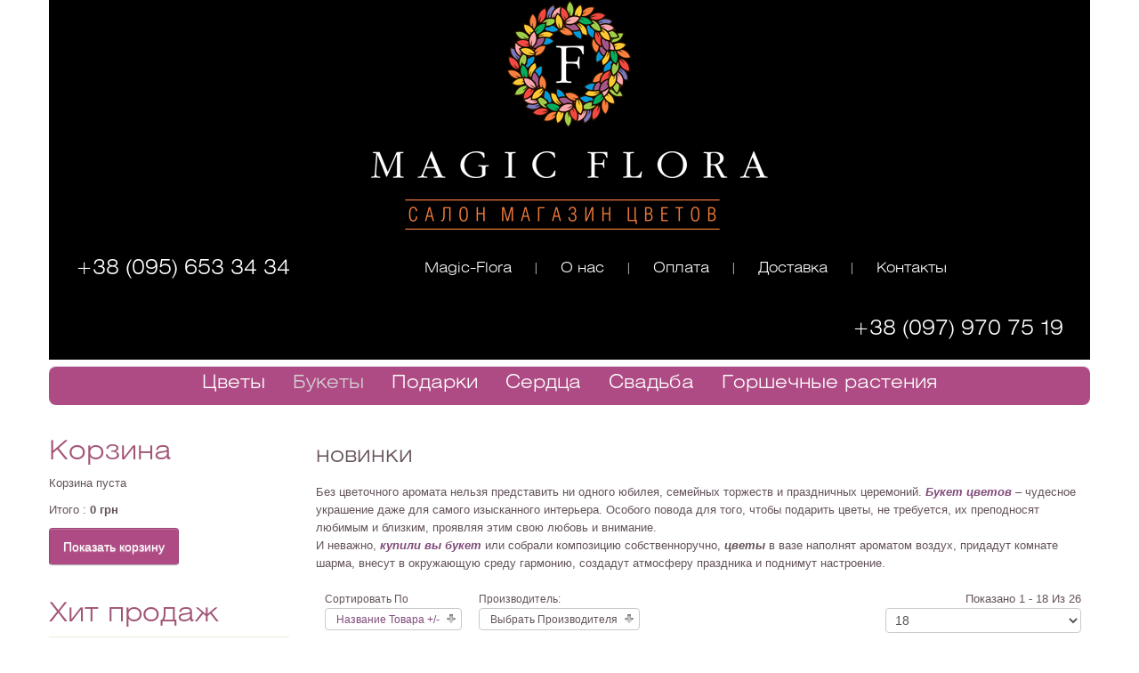

--- FILE ---
content_type: text/html; charset=utf-8
request_url: https://magic-flora.com.ua/bukety/avtorskie-bukety
body_size: 14484
content:
<!DOCTYPE html>
<html prefix="og: http://ogp.me/ns#" class="no-js" xmlns:og="http://ogp.me/ns#" xmlns:fb="https://www.facebook.com/2008/fbml" lang="ru-ru" dir="ltr">
<head>
  <meta name="viewport" content="width=device-width, initial-scale=1.0, maximum-scale=1.0, user-scalable=no">
  <meta name="HandheldFriendly" content="true">
  <meta name="apple-mobile-web-app-capable" content="YES">
  <link rel="apple-touch-icon-precomposed" href="/templates/ot_happyday/images/apple-touch-icon-57x57-precomposed.png">
  <link rel="apple-touch-icon-precomposed" sizes="72x72" href="/templates/ot_happyday/images/apple-touch-icon-72x72-precomposed.png">
  <link rel="apple-touch-icon-precomposed" sizes="114x114" href="/templates/ot_happyday/images/apple-touch-icon-114x114-precomposed.png">
  <link rel="apple-touch-icon-precomposed" sizes="144x144" href="/templates/ot_happyday/images/apple-touch-icon-144x144-precomposed.png">
  <base href="/bukety/avtorskie-bukety">
  <meta http-equiv="content-type" content="text/html; charset=utf-8">
  <meta name="title" content="Подарочный букет | Оригинальный подарочный букет с доставкой">
  <meta name="description" content="Оригинальные, изысканные подарочные букеты в салоне флористики - Magic Flora. +38 /095/ 653 34 34">
  <title>Подарочный букет | Оригинальный подарочный букет с доставкой</title>
  <link href="/templates/ot_happyday/favicon.ico" rel="shortcut icon" type="image/vnd.microsoft.icon">
  <link rel="stylesheet" href="/components/com_k2/css/k2.css" type="text/css">
  <link rel="stylesheet" href="/templates/ot_happyday/css/vmsite-ltr.css" type="text/css">
  <link rel="stylesheet" href="/components/com_virtuemart/assets/css/jquery.fancybox-1.3.4.css" type="text/css">
  <link rel="stylesheet" href="/media/system/css/modal.css" type="text/css">
  <link rel="stylesheet" href="/media/jui/css/bootstrap.min.css" type="text/css">
  <link rel="stylesheet" href="/media/jui/css/bootstrap-responsive.min.css" type="text/css">
  <link rel="stylesheet" href="/templates/ot_happyday/css/template.css" type="text/css">
  <link rel="stylesheet" href="/templates/ot_happyday/css/preset-style-1.css" type="text/css">
  <link rel="stylesheet" href="/templates/ot_happyday/css/no-space.css" type="text/css">
  <link rel="stylesheet" href="/templates/ot_happyday/css/fonts.css" type="text/css">
  <link rel="stylesheet" href="/templates/ot_happyday/css/custom-styles.min.css" type="text/css">
  <link rel="stylesheet" href="/plugins/system/omgshortcodes/assets/css/all.css" type="text/css">
  <link rel="stylesheet" href="/modules/mod_omgmenu/css/omgmenu.css" type="text/css">
  <link rel="stylesheet" href="/modules/mod_omgmenu/css/omgmenu_mobile.css" type="text/css">
  <style type="text/css">

        .ot-menu a {
                
                
        }
        .ot-menu a:hover {
                
        }


        .ot-menu a {
                
                
        }
        .ot-menu a:hover {
                
        }

  </style>
  <script src="/media/system/js/mootools-core.js" type="text/javascript"></script>
  <script src="/media/system/js/core.js" type="text/javascript"></script>
  <script src="//ajax.googleapis.com/ajax/libs/jquery/1.8/jquery.min.js" type="text/javascript"></script>
  <script src="/components/com_k2/js/k2.js?v2.6.7&amp;sitepath=/" type="text/javascript"></script>
  <script src="/media/jui/js/respond.min.js" type="text/javascript"></script>
  <script src="/media/jui/js/jquery.min.js" type="text/javascript"></script>
  <script src="/media/jui/js/jquery-noconflict.js" type="text/javascript"></script>
  <script src="/media/jui/js/bootstrap.min.js" type="text/javascript"></script>
  <script src="/components/com_virtuemart/assets/js/jquery.min.js" type="text/javascript"></script>
  <script src="/components/com_virtuemart/assets/js/jquery.noConflict.js" type="text/javascript"></script>
  <script src="/components/com_virtuemart/assets/js/vmsite.js" type="text/javascript"></script>
  <script src="/components/com_virtuemart/assets/js/fancybox/jquery.fancybox-1.3.4.pack.js" type="text/javascript"></script>
  <script src="/components/com_virtuemart/assets/js/vmprices.js" type="text/javascript"></script>
  <script src="/media/system/js/modal.js" type="text/javascript"></script>
  <script src="/templates/ot_happyday/js/otscript.js" type="text/javascript"></script>
  <script src="/plugins/system/omgshortcodes/assets/js/all.js" type="text/javascript"></script>
  <script src="/modules/mod_omgmenu/js/omgmenu.jq.js" type="text/javascript"></script>
  <script type="text/javascript">
  //<![CDATA[ 
  vmSiteurl = 'http://magic-flora.com.ua/' ;
  vmLang = "";
  Virtuemart.addtocart_popup = '1' ; 
  usefancy = true;
  //]]>


                window.addEvent('domready', function() {

                        SqueezeBox.initialize({});
                        SqueezeBox.assign($$('a.modal'), {
                                parse: 'rel'
                        });
                });
  jQuery(document).ready(function () {
        jQuery('.orderlistcontainer').hover(
                function() { jQuery(this).find('.orderlist').stop().show()},
                function() { jQuery(this).find('.orderlist').stop().hide()}
        )
  });

  </script>
  <link rel="stylesheet" href="/components/com_virtuemart/assets/css/jquery.fancybox-1.3.4.css" type="text/css">
  <script type="text/javascript"></script>
  <script type="text/javascript">
                window.addEvent('domready', function(){
                        if (typeof jQuery != 'undefined' && typeof MooTools != 'undefined' ) {
                                Element.implement({
                                        slide: function(how, mode){
                                                return this;
                                        }
                                });
                        }
                });
  </script>
  <script src='https://www.google.com/recaptcha/api.js'></script>
</head>
<body id="ot-body" class="oBody ltr innerpage ot-wide">
  <div class="body-bg">
    <div class="wrapper">
      <div class="oTopBlock">
        <div class="container top-header">
          <div class="oPosBlock row-fluid top1">
            <div class="oPos top1-1 span12 visible-phone visible-tablet visible-desktop">
              <div id="mod-101" class="ot-mod-outer standard module">
                <div class="ot-mod-inner clearfix">
                  <div class="mod-content clearfix">
                    <div class="custom">
                      <div class="ot_logo">
                        <a href="/"><img src="/templates/ot_happyday/images/logo.png" border="0" alt="magic flora"></a>
                      </div>
                    </div>
                  </div>
                </div>
              </div>
            </div>
            <div class="oPos top1-2 span12 visible-phone visible-tablet visible-desktop">
              <div id="mod-102" class="ot-mod-outer standard module top-menu">
                <div class="ot-mod-inner clearfix">
                  <div class="mod-content clearfix">
                    <ul class="menu inline">
                      <li class="item-435">
                        <a href="/">Magic-Flora</a>
                      </li>
                      <li class="item-527 divider"><span class="separator">|</span></li>
                      <li class="item-498">
                        <a href="/o-nas">О нас</a>
                      </li>
                      <li class="item-529 divider"><span class="separator">|</span></li>
                      <li class="item-594">
                        <a href="/oplata">Оплата</a>
                      </li>
                      <li class="item-531 divider"><span class="separator">|</span></li>
                      <li class="item-593">
                        <a href="/dostavka">Доставка</a>
                      </li>
                      <li class="item-595 divider"><span class="separator">|</span></li>
                      <li class="item-500">
                        <a href="/contact-us">Контакты</a>
                      </li>
                    </ul>
                  </div>
                </div>
              </div>
              <div id="mod-113" class="ot-mod-outer standard module phone phone-left">
                <div class="ot-mod-inner clearfix">
                  <div class="mod-content clearfix">
                    <div class="custom">
                      <p>+38 (095) 653 34 34</p>
                    </div>
                  </div>
                </div>
              </div>
              <div id="mod-149" class="ot-mod-outer standard module phone phone-right">
                <div class="ot-mod-inner clearfix">
                  <div class="mod-content clearfix">
                    <div class="custom">
                      <p>+38 (097) 970 75 19</p>
                    </div>
                  </div>
                </div>
              </div>
            </div>
          </div>
          <div class="oPosBlock row-fluid top3">
            <div class="oPos top3-1 span12 visible-phone visible-tablet visible-desktop">
              <div id="mod-100" class="ot-mod-outer standard module mainmenu top-mainmenu">
                <div class="ot-mod-inner clearfix">
                  <div class="mod-content clearfix">
                    <div class="otmenu-wrapper otmenu-desk-wrapper visible-desktop" id="otmenu-desk-wrapper-100">
                      <div class="otmenu-wrapper-i">
                        <ul class="ot-menu ot-dropdown-100 menu">
                          <li id="omi-547" class="ot-menu-item level1 first deeper hasChild notColumn" style="z-index:35000;">
                            <div>
                              <a class="item-link level1" href="/tsvety"><span class="item-text">Цветы</span></a>
                              <div class="submenu-wrap submenu-wrap-level1" style="width:200px; margin:0px; padding:5px">
                                <div class="submenu-wrap-i">
                                  <div class="submenu-leftbg"></div>
                                  <div class="submenu-rightbg"></div>
                                  <div class="submenu-wrap-ii">
                                    <ul class="ot-menu child-menu">
                                      <li id="omi-567" class="ot-menu-item level2 first notColumn" style="z-index:34999;">
                                        <div>
                                          <a class="item-link level2" href="/tsvety/roza"><span class="item-text">роза</span></a>
                                        </div>
                                      </li>
                                      <li id="omi-568" class="ot-menu-item level2 notColumn" style="z-index:34998;">
                                        <div>
                                          <a class="item-link level2" href="/tsvety/khrizantema"><span class="item-text">хризантема</span></a>
                                        </div>
                                      </li>
                                      <li id="omi-569" class="ot-menu-item level2 notColumn" style="z-index:34997;">
                                        <div>
                                          <a class="item-link level2" href="/tsvety/alstromeriya"><span class="item-text">альстромерия</span></a>
                                        </div>
                                      </li>
                                      <li id="omi-570" class="ot-menu-item level2 notColumn" style="z-index:34996;">
                                        <div>
                                          <a class="item-link level2" href="/tsvety/eustoma"><span class="item-text">эустома</span></a>
                                        </div>
                                      </li>
                                      <li id="omi-571" class="ot-menu-item level2 notColumn" style="z-index:34995;">
                                        <div>
                                          <a class="item-link level2" href="/tsvety/gerbera"><span class="item-text">гербера</span></a>
                                        </div>
                                      </li>
                                      <li id="omi-572" class="ot-menu-item level2 notColumn" style="z-index:34994;">
                                        <div>
                                          <a class="item-link level2" href="/tsvety/kally"><span class="item-text">каллы</span></a>
                                        </div>
                                      </li>
                                      <li id="omi-573" class="ot-menu-item level2 notColumn" style="z-index:34993;">
                                        <div>
                                          <a class="item-link level2" href="/tsvety/liliya"><span class="item-text">лилия</span></a>
                                        </div>
                                      </li>
                                      <li id="omi-574" class="ot-menu-item level2 notColumn" style="z-index:34992;">
                                        <div>
                                          <a class="item-link level2" href="/tsvety/anturium"><span class="item-text">антуриум</span></a>
                                        </div>
                                      </li>
                                      <li id="omi-575" class="ot-menu-item level2 notColumn" style="z-index:34991;">
                                        <div>
                                          <a class="item-link level2" href="/tsvety/gortenziya"><span class="item-text">гортензия</span></a>
                                        </div>
                                      </li>
                                      <li id="omi-576" class="ot-menu-item level2 notColumn" style="z-index:34990;">
                                        <div>
                                          <a class="item-link level2" href="/tsvety/orkhideya"><span class="item-text">орхидея</span></a>
                                        </div>
                                      </li>
                                      <li id="omi-577" class="ot-menu-item level2 notColumn" style="z-index:34989;">
                                        <div>
                                          <a class="item-link level2" href="/tsvety/freziya"><span class="item-text">фрезия</span></a>
                                        </div>
                                      </li>
                                      <li id="omi-578" class="ot-menu-item level2 notColumn" style="z-index:34988;">
                                        <div>
                                          <a class="item-link level2" href="/tsvety/iris"><span class="item-text">ирис</span></a>
                                        </div>
                                      </li>
                                      <li id="omi-579" class="ot-menu-item level2 notColumn" style="z-index:34987;">
                                        <div>
                                          <a class="item-link level2" href="/tsvety/tyulpan"><span class="item-text">тюльпан</span></a>
                                        </div>
                                      </li>
                                      <li id="omi-580" class="ot-menu-item level2 notColumn" style="z-index:34986;">
                                        <div>
                                          <a class="item-link level2" href="/tsvety/gvozdika"><span class="item-text">гвоздика</span></a>
                                        </div>
                                      </li>
                                      <li id="omi-581" class="ot-menu-item level2 notColumn" style="z-index:34985;">
                                        <div>
                                          <a class="item-link level2" href="/tsvety/amarilis"><span class="item-text">амариллис</span></a>
                                        </div>
                                      </li>
                                      <li id="omi-608" class="ot-menu-item level2 last notColumn" style="z-index:34984;">
                                        <div>
                                          <a class="item-link level2" href="/tsvety/gipsofila"><span class="item-text">гипсофила</span></a>
                                        </div>
                                      </li>
                                    </ul>
                                  </div>
                                  <div class="clearfix"></div>
                                </div>
                              </div>
                            </div>
                          </li>
                          <li id="omi-485" class="ot-menu-item level1 active deeper hasChild notColumn" style="z-index:34983;">
                            <div>
                              <a class="item-link level1" href="/bukety"><span class="item-text">Букеты</span></a>
                              <div class="submenu-wrap submenu-wrap-level1" style="width:200px; margin:0px; padding:5px">
                                <div class="submenu-wrap-i">
                                  <div class="submenu-leftbg"></div>
                                  <div class="submenu-rightbg"></div>
                                  <div class="submenu-wrap-ii">
                                    <ul class="ot-menu child-menu">
                                      <li id="omi-607" class="ot-menu-item level2 first notColumn" style="z-index:34982;">
                                        <div>
                                          <a class="item-link level2" href="/bukety/khity-prodazh"><span class="item-text">Все букеты</span></a>
                                        </div>
                                      </li>
                                      <li id="omi-486" class="ot-menu-item level2 current active notColumn" style="z-index:34981;">
                                        <div>
                                          <a class="item-link level2" href="/bukety/avtorskie-bukety"><span class="item-text">Новинки</span></a>
                                        </div>
                                      </li>
                                      <li id="omi-487" class="ot-menu-item level2 notColumn" style="z-index:34980;">
                                        <div>
                                          <a class="item-link level2" href="/bukety/detskie-bukety"><span class="item-text">Цветы поштучно</span></a>
                                        </div>
                                      </li>
                                      <li id="omi-488" class="ot-menu-item level2 notColumn" style="z-index:34979;">
                                        <div>
                                          <a class="item-link level2" href="/bukety/prazdni4nye-bukety"><span class="item-text">Розы поштучно</span></a>
                                        </div>
                                      </li>
                                      <li id="omi-606" class="ot-menu-item level2 notColumn" style="z-index:34978;">
                                        <div>
                                          <a class="item-link level2" href="/bukety/tsvety-v-korobke"><span class="item-text">Цветы в коробке</span></a>
                                        </div>
                                      </li>
                                      <li id="omi-631" class="ot-menu-item level2 notColumn" style="z-index:34977;">
                                        <div>
                                          <a class="item-link level2" href="/bukety/tsvety-v-korzine"><span class="item-text">Цветы в корзине</span></a>
                                        </div>
                                      </li>
                                      <li id="omi-582" class="ot-menu-item level2 notColumn" style="z-index:34976;">
                                        <div>
                                          <a class="item-link level2" href="/bukety/tsvetochnye-kompozitsii"><span class="item-text">Цветочные композиции</span></a>
                                        </div>
                                      </li>
                                      <li id="omi-584" class="ot-menu-item level2 notColumn" style="z-index:34975;">
                                        <div>
                                          <a class="item-link level2" href="/bukety/igrushki-iz-tsvetov"><span class="item-text">Игрушки из цветов</span></a>
                                        </div>
                                      </li>
                                      <li id="omi-632" class="ot-menu-item level2 last notColumn" style="z-index:34974;">
                                        <div>
                                          <a class="item-link level2" href="/bukety/det-buket"><span class="item-text">Детские букеты</span></a>
                                        </div>
                                      </li>
                                    </ul>
                                  </div>
                                  <div class="clearfix"></div>
                                </div>
                              </div>
                            </div>
                          </li>
                          <li id="omi-563" class="ot-menu-item level1 deeper hasChild notColumn" style="z-index:34973;">
                            <div>
                              <a class="item-link level1" href="/podarki"><span class="item-text">Подарки</span></a>
                              <div class="submenu-wrap submenu-wrap-level1" style="width:200px; margin:0px; padding:5px">
                                <div class="submenu-wrap-i">
                                  <div class="submenu-leftbg"></div>
                                  <div class="submenu-rightbg"></div>
                                  <div class="submenu-wrap-ii">
                                    <ul class="ot-menu child-menu">
                                      <li id="omi-590" class="ot-menu-item level2 first notColumn" style="z-index:34972;">
                                        <div>
                                          <a class="item-link level2" href="/podarki/myagkie-igrushki"><span class="item-text">Мягкие игрушки</span></a>
                                        </div>
                                      </li>
                                      <li id="omi-592" class="ot-menu-item level2 notColumn" style="z-index:34971;">
                                        <div>
                                          <a class="item-link level2" href="/podarki/vozdushnye-shary"><span class="item-text">Воздушные шары</span></a>
                                        </div>
                                      </li>
                                      <li id="omi-589" class="ot-menu-item level2 last notColumn" style="z-index:34970;">
                                        <div>
                                          <a class="item-link level2" href="/podarki/konfety-v-korobkakh"><span class="item-text">Конфеты в коробках</span></a>
                                        </div>
                                      </li>
                                    </ul>
                                  </div>
                                  <div class="clearfix"></div>
                                </div>
                              </div>
                            </div>
                          </li>
                          <li id="omi-583" class="ot-menu-item level1 notColumn" style="z-index:34969;">
                            <div>
                              <a class="item-link level1" href="/serdtsa-iz-tsvetov"><span class="item-text">Cердца</span></a>
                            </div>
                          </li>
                          <li id="omi-555" class="ot-menu-item level1 deeper hasChild notColumn" style="z-index:34968;">
                            <div>
                              <a class="item-link level1" href="/svadebnaya-floristika"><span class="item-text">Свадьба</span></a>
                              <div class="submenu-wrap submenu-wrap-level1" style="width:200px; margin:0px; padding:5px">
                                <div class="submenu-wrap-i">
                                  <div class="submenu-leftbg"></div>
                                  <div class="submenu-rightbg"></div>
                                  <div class="submenu-wrap-ii">
                                    <ul class="ot-menu child-menu">
                                      <li id="omi-556" class="ot-menu-item level2 first notColumn" style="z-index:34967;">
                                        <div>
                                          <a class="item-link level2" href="/svadebnaya-floristika/svadebnye-bukety"><span class="item-text">Свадебные букеты</span></a>
                                        </div>
                                      </li>
                                      <li id="omi-557" class="ot-menu-item level2 notColumn" style="z-index:34966;">
                                        <div>
                                          <a class="item-link level2" href="/svadebnaya-floristika/lyubov-i-romantika"><span class="item-text">Любовь и романтика</span></a>
                                        </div>
                                      </li>
                                      <li id="omi-558" class="ot-menu-item level2 notColumn" style="z-index:34965;">
                                        <div>
                                          <a class="item-link level2" href="/svadebnaya-floristika/podarochnye-korziny"><span class="item-text">Подарочные корзины</span></a>
                                        </div>
                                      </li>
                                      <li id="omi-585" class="ot-menu-item level2 notColumn" style="z-index:34964;">
                                        <div>
                                          <a class="item-link level2" href="/svadebnaya-floristika/buket-nevesty"><span class="item-text">Букет невесты</span></a>
                                        </div>
                                      </li>
                                      <li id="omi-586" class="ot-menu-item level2 notColumn" style="z-index:34963;">
                                        <div>
                                          <a class="item-link level2" href="/svadebnaya-floristika/oformlenie-svadebnoj-mashiny"><span class="item-text">Оформление свадебной машины</span></a>
                                        </div>
                                      </li>
                                      <li id="omi-587" class="ot-menu-item level2 notColumn" style="z-index:34962;">
                                        <div>
                                          <a class="item-link level2" href="/svadebnaya-floristika/oformlenie-zala"><span class="item-text">Оформление зала</span></a>
                                        </div>
                                      </li>
                                      <li id="omi-588" class="ot-menu-item level2 last notColumn" style="z-index:34961;">
                                        <div>
                                          <a class="item-link level2" href="/svadebnaya-floristika/vyezdnaya-tseremoniya"><span class="item-text">Выездная церемония</span></a>
                                        </div>
                                      </li>
                                    </ul>
                                  </div>
                                  <div class="clearfix"></div>
                                </div>
                              </div>
                            </div>
                          </li>
                          <li id="omi-559" class="ot-menu-item level1 last notColumn" style="z-index:34960;">
                            <div>
                              <a class="item-link level1" href="/komnatnye-rasteniya"><span class="item-text">Горшечные растения</span></a>
                            </div>
                          </li>
                        </ul>
                      </div>
                      <script type="text/javascript">

                      jQuery(document).ready(function($) {
                      $("ul.ot-dropdown-100").otmenu({
                        direction: 'ltr',
                        // animation: opacity:"show", height:"show" or combined of them
                        animation: {opacity:"show",height:"show"},
                        // speed: 200 or 'fast', 400 or 'normal', 600 or 'slow'
                        speed: 'normal' 
                      });

                      });

                      </script>
                    </div>
                    <div class="otmenu-wrapper otmenu-mobile-wrapper hidden-desktop" id="otmenu-mobile-wrapper-100">
                      <div class="otmenu-wrapper-i">
                        <a class="btn btn-navbar collapsed" data-toggle="collapse" data-target=".ot-sliding-100"><span class="icon-bar"></span> <span class="icon-bar"></span> <span class="icon-bar"></span></a>
                        <div class="clearfix"></div>
                        <ul class="ot-menu ot-sliding-100 collapse menu">
                          <li id="ommi-547" class="ot-menu-item level1 first deeper hasChild notColumn">
                            <span class="toogle-btn icon-plus-sign"></span>
                            <div>
                              <a class="item-link level1" href="/tsvety"><span class="item-text">Цветы</span></a>
                              <div class="submenu-wrap submenu-wrap-level1">
                                <div class="submenu-wrap-i">
                                  <div class="submenu-leftbg"></div>
                                  <div class="submenu-rightbg"></div>
                                  <div class="submenu-wrap-ii">
                                    <ul class="ot-menu child-menu">
                                      <li id="ommi-567" class="ot-menu-item level2 first notColumn">
                                        <div>
                                          <a class="item-link level2" href="/tsvety/roza"><span class="item-text">роза</span></a>
                                        </div>
                                      </li>
                                      <li id="ommi-568" class="ot-menu-item level2 notColumn">
                                        <div>
                                          <a class="item-link level2" href="/tsvety/khrizantema"><span class="item-text">хризантема</span></a>
                                        </div>
                                      </li>
                                      <li id="ommi-569" class="ot-menu-item level2 notColumn">
                                        <div>
                                          <a class="item-link level2" href="/tsvety/alstromeriya"><span class="item-text">альстромерия</span></a>
                                        </div>
                                      </li>
                                      <li id="ommi-570" class="ot-menu-item level2 notColumn">
                                        <div>
                                          <a class="item-link level2" href="/tsvety/eustoma"><span class="item-text">эустома</span></a>
                                        </div>
                                      </li>
                                      <li id="ommi-571" class="ot-menu-item level2 notColumn">
                                        <div>
                                          <a class="item-link level2" href="/tsvety/gerbera"><span class="item-text">гербера</span></a>
                                        </div>
                                      </li>
                                      <li id="ommi-572" class="ot-menu-item level2 notColumn">
                                        <div>
                                          <a class="item-link level2" href="/tsvety/kally"><span class="item-text">каллы</span></a>
                                        </div>
                                      </li>
                                      <li id="ommi-573" class="ot-menu-item level2 notColumn">
                                        <div>
                                          <a class="item-link level2" href="/tsvety/liliya"><span class="item-text">лилия</span></a>
                                        </div>
                                      </li>
                                      <li id="ommi-574" class="ot-menu-item level2 notColumn">
                                        <div>
                                          <a class="item-link level2" href="/tsvety/anturium"><span class="item-text">антуриум</span></a>
                                        </div>
                                      </li>
                                      <li id="ommi-575" class="ot-menu-item level2 notColumn">
                                        <div>
                                          <a class="item-link level2" href="/tsvety/gortenziya"><span class="item-text">гортензия</span></a>
                                        </div>
                                      </li>
                                      <li id="ommi-576" class="ot-menu-item level2 notColumn">
                                        <div>
                                          <a class="item-link level2" href="/tsvety/orkhideya"><span class="item-text">орхидея</span></a>
                                        </div>
                                      </li>
                                      <li id="ommi-577" class="ot-menu-item level2 notColumn">
                                        <div>
                                          <a class="item-link level2" href="/tsvety/freziya"><span class="item-text">фрезия</span></a>
                                        </div>
                                      </li>
                                      <li id="ommi-578" class="ot-menu-item level2 notColumn">
                                        <div>
                                          <a class="item-link level2" href="/tsvety/iris"><span class="item-text">ирис</span></a>
                                        </div>
                                      </li>
                                      <li id="ommi-579" class="ot-menu-item level2 notColumn">
                                        <div>
                                          <a class="item-link level2" href="/tsvety/tyulpan"><span class="item-text">тюльпан</span></a>
                                        </div>
                                      </li>
                                      <li id="ommi-580" class="ot-menu-item level2 notColumn">
                                        <div>
                                          <a class="item-link level2" href="/tsvety/gvozdika"><span class="item-text">гвоздика</span></a>
                                        </div>
                                      </li>
                                      <li id="ommi-581" class="ot-menu-item level2 notColumn">
                                        <div>
                                          <a class="item-link level2" href="/tsvety/amarilis"><span class="item-text">амариллис</span></a>
                                        </div>
                                      </li>
                                      <li id="ommi-608" class="ot-menu-item level2 last notColumn">
                                        <div>
                                          <a class="item-link level2" href="/tsvety/gipsofila"><span class="item-text">гипсофила</span></a>
                                        </div>
                                      </li>
                                    </ul>
                                  </div>
                                  <div class="clearfix"></div>
                                </div>
                              </div>
                            </div>
                          </li>
                          <li id="ommi-485" class="ot-menu-item level1 active deeper hasChild notColumn">
                            <span class="toogle-btn icon-plus-sign"></span>
                            <div>
                              <a class="item-link level1" href="/bukety"><span class="item-text">Букеты</span></a>
                              <div class="submenu-wrap submenu-wrap-level1">
                                <div class="submenu-wrap-i">
                                  <div class="submenu-leftbg"></div>
                                  <div class="submenu-rightbg"></div>
                                  <div class="submenu-wrap-ii">
                                    <ul class="ot-menu child-menu">
                                      <li id="ommi-607" class="ot-menu-item level2 first notColumn">
                                        <div>
                                          <a class="item-link level2" href="/bukety/khity-prodazh"><span class="item-text">Все букеты</span></a>
                                        </div>
                                      </li>
                                      <li id="ommi-486" class="ot-menu-item level2 current active notColumn">
                                        <div>
                                          <a class="item-link level2" href="/bukety/avtorskie-bukety"><span class="item-text">Новинки</span></a>
                                        </div>
                                      </li>
                                      <li id="ommi-487" class="ot-menu-item level2 notColumn">
                                        <div>
                                          <a class="item-link level2" href="/bukety/detskie-bukety"><span class="item-text">Цветы поштучно</span></a>
                                        </div>
                                      </li>
                                      <li id="ommi-488" class="ot-menu-item level2 notColumn">
                                        <div>
                                          <a class="item-link level2" href="/bukety/prazdni4nye-bukety"><span class="item-text">Розы поштучно</span></a>
                                        </div>
                                      </li>
                                      <li id="ommi-606" class="ot-menu-item level2 notColumn">
                                        <div>
                                          <a class="item-link level2" href="/bukety/tsvety-v-korobke"><span class="item-text">Цветы в коробке</span></a>
                                        </div>
                                      </li>
                                      <li id="ommi-631" class="ot-menu-item level2 notColumn">
                                        <div>
                                          <a class="item-link level2" href="/bukety/tsvety-v-korzine"><span class="item-text">Цветы в корзине</span></a>
                                        </div>
                                      </li>
                                      <li id="ommi-582" class="ot-menu-item level2 notColumn">
                                        <div>
                                          <a class="item-link level2" href="/bukety/tsvetochnye-kompozitsii"><span class="item-text">Цветочные композиции</span></a>
                                        </div>
                                      </li>
                                      <li id="ommi-584" class="ot-menu-item level2 notColumn">
                                        <div>
                                          <a class="item-link level2" href="/bukety/igrushki-iz-tsvetov"><span class="item-text">Игрушки из цветов</span></a>
                                        </div>
                                      </li>
                                      <li id="ommi-632" class="ot-menu-item level2 last notColumn">
                                        <div>
                                          <a class="item-link level2" href="/bukety/det-buket"><span class="item-text">Детские букеты</span></a>
                                        </div>
                                      </li>
                                    </ul>
                                  </div>
                                  <div class="clearfix"></div>
                                </div>
                              </div>
                            </div>
                          </li>
                          <li id="ommi-563" class="ot-menu-item level1 deeper hasChild notColumn">
                            <span class="toogle-btn icon-plus-sign"></span>
                            <div>
                              <a class="item-link level1" href="/podarki"><span class="item-text">Подарки</span></a>
                              <div class="submenu-wrap submenu-wrap-level1">
                                <div class="submenu-wrap-i">
                                  <div class="submenu-leftbg"></div>
                                  <div class="submenu-rightbg"></div>
                                  <div class="submenu-wrap-ii">
                                    <ul class="ot-menu child-menu">
                                      <li id="ommi-590" class="ot-menu-item level2 first notColumn">
                                        <div>
                                          <a class="item-link level2" href="/podarki/myagkie-igrushki"><span class="item-text">Мягкие игрушки</span></a>
                                        </div>
                                      </li>
                                      <li id="ommi-592" class="ot-menu-item level2 notColumn">
                                        <div>
                                          <a class="item-link level2" href="/podarki/vozdushnye-shary"><span class="item-text">Воздушные шары</span></a>
                                        </div>
                                      </li>
                                      <li id="ommi-589" class="ot-menu-item level2 last notColumn">
                                        <div>
                                          <a class="item-link level2" href="/podarki/konfety-v-korobkakh"><span class="item-text">Конфеты в коробках</span></a>
                                        </div>
                                      </li>
                                    </ul>
                                  </div>
                                  <div class="clearfix"></div>
                                </div>
                              </div>
                            </div>
                          </li>
                          <li id="ommi-583" class="ot-menu-item level1 notColumn">
                            <div>
                              <a class="item-link level1" href="/serdtsa-iz-tsvetov"><span class="item-text">Cердца</span></a>
                            </div>
                          </li>
                          <li id="ommi-555" class="ot-menu-item level1 deeper hasChild notColumn">
                            <span class="toogle-btn icon-plus-sign"></span>
                            <div>
                              <a class="item-link level1" href="/svadebnaya-floristika"><span class="item-text">Свадьба</span></a>
                              <div class="submenu-wrap submenu-wrap-level1">
                                <div class="submenu-wrap-i">
                                  <div class="submenu-leftbg"></div>
                                  <div class="submenu-rightbg"></div>
                                  <div class="submenu-wrap-ii">
                                    <ul class="ot-menu child-menu">
                                      <li id="ommi-556" class="ot-menu-item level2 first notColumn">
                                        <div>
                                          <a class="item-link level2" href="/svadebnaya-floristika/svadebnye-bukety"><span class="item-text">Свадебные букеты</span></a>
                                        </div>
                                      </li>
                                      <li id="ommi-557" class="ot-menu-item level2 notColumn">
                                        <div>
                                          <a class="item-link level2" href="/svadebnaya-floristika/lyubov-i-romantika"><span class="item-text">Любовь и романтика</span></a>
                                        </div>
                                      </li>
                                      <li id="ommi-558" class="ot-menu-item level2 notColumn">
                                        <div>
                                          <a class="item-link level2" href="/svadebnaya-floristika/podarochnye-korziny"><span class="item-text">Подарочные корзины</span></a>
                                        </div>
                                      </li>
                                      <li id="ommi-585" class="ot-menu-item level2 notColumn">
                                        <div>
                                          <a class="item-link level2" href="/svadebnaya-floristika/buket-nevesty"><span class="item-text">Букет невесты</span></a>
                                        </div>
                                      </li>
                                      <li id="ommi-586" class="ot-menu-item level2 notColumn">
                                        <div>
                                          <a class="item-link level2" href="/svadebnaya-floristika/oformlenie-svadebnoj-mashiny"><span class="item-text">Оформление свадебной машины</span></a>
                                        </div>
                                      </li>
                                      <li id="ommi-587" class="ot-menu-item level2 notColumn">
                                        <div>
                                          <a class="item-link level2" href="/svadebnaya-floristika/oformlenie-zala"><span class="item-text">Оформление зала</span></a>
                                        </div>
                                      </li>
                                      <li id="ommi-588" class="ot-menu-item level2 last notColumn">
                                        <div>
                                          <a class="item-link level2" href="/svadebnaya-floristika/vyezdnaya-tseremoniya"><span class="item-text">Выездная церемония</span></a>
                                        </div>
                                      </li>
                                    </ul>
                                  </div>
                                  <div class="clearfix"></div>
                                </div>
                              </div>
                            </div>
                          </li>
                          <li id="ommi-559" class="ot-menu-item level1 last notColumn">
                            <div>
                              <a class="item-link level1" href="/komnatnye-rasteniya"><span class="item-text">Горшечные растения</span></a>
                            </div>
                          </li>
                        </ul>
                      </div>
                      <script type="text/javascript">

                      jQuery(document).ready(function($) {
                      $("ul.ot-sliding-100").otslmenu({
                        speed: 'normal',
                        openedHandlerClass: 'icon-minus-sign',
                        closedHandlerClass: 'icon-plus-sign'
                      });

                      });

                      </script>
                    </div>
                  </div>
                </div>
              </div>
            </div>
          </div>
        </div>
      </div>
      <div class="oMainBlock">
        <div class="oMainMiddleBlock">
          <div class="container">
            <div class="oPosBlock row-fluid sidebar">
              <div class="oPos sidebar-1 span3 visible-phone visible-tablet visible-desktop">
                <div id="mod-98" class="ot-mod-outer standard module">
                  <div class="ot-mod-inner clearfix">
                    <h3 class="mod-title"><span>Корзина</span></h3>
                    <div class="mod-content clearfix">
                      <div class="vmCartModule" id="vmCartModule98">
                        <div id="hiddencontainer" style="display: none;">
                          <div class="hiddencontainer">
                            <div class="prices" style="float: right;"></div>
                            <div class="product_row">
                              <span class="quantity"></span>&nbsp;x&nbsp;<span class="product_name"></span>
                            </div>
                            <div class="product_attributes"></div>
                          </div>
                        </div>
                        <div class="total_products">
                          Корзина пуста
                        </div>
                        <div class="vm_cart_products">
                          <div class="vm_cart_products-i"></div>
                        </div>
                        <div class="total">
                          Итого : <strong>0 грн</strong>
                        </div>
                        <div class="show_cart1">
                          <a class="btn btn-styled" href="/component/virtuemart/cart?Itemid=0">Показать корзину</a>
                        </div>
                        <div style="clear:both;"></div><noscript>Пожалуйста, подождите</noscript>
                      </div>
                    </div>
                  </div>
                </div>
                <div id="mod-119" class="ot-mod-outer standard module">
                  <div class="ot-mod-inner clearfix">
                    <h3 class="mod-title"><span>Хит продаж</span></h3>
                    <div class="mod-content clearfix">
                      <div id="vmgroup119" class="vmgroup">
                        <div class="test vmgroup-i ot-items">
                          <div class="ot-items-i">
                            <ul class="ot-vmproduct item">
                              <li class="ot-product product span12 first last">
                                <div class="spacer">
                                  <div class="product-image span5">
                                    <a href="/tsvety/roza/dva-serdtsa-detail" title="Два сердца"><img src="/images/stories/virtuemart/product/resized/dscn3290_250x250.png" alt="Два сердца"></a>
                                  </div>
                                  <div class="product-price span7">
                                    <span class="PricesalesPrice">1,799 грн</span><span class="price-crossed"><span class="PricebasePriceWithTax"></span></span>
                                  </div>
                                  <div class="clear"></div>
                                  <div class="product-detail">
                                    <a class="product-name" href="/tsvety/roza/dva-serdtsa-detail">Два сердца</a>
                                    <div class="clear"></div>
                                    <div class="product-s-desc">
                                      <p class="product_s_desc">Состав: Роза кремовая(11шт.), Роза кустовая(11шт.),...</p>
                                    </div>
                                    <div class="clear"></div>
                                  </div>
                                  <div class="product-addtocart">
                                    <a href="/tsvety/roza/dva-serdtsa-detail" title="Два сердца" class="product-details">Подробнее...</a>
                                  </div>
                                  <div class="clear"></div>
                                </div>
                              </li>
                            </ul>
                          </div>
                        </div>
                      </div>
                      <div class="clear"></div>
                      <script src="/components/com_virtuemart/assets/js/vmsite.js" type="text/javascript"></script> 
                      <script src="/components/com_virtuemart/assets/js/fancybox/jquery.fancybox-1.3.4.pack.js" type="text/javascript"></script> 
                      <script src="/components/com_virtuemart/assets/js/vmprices.js" type="text/javascript"></script> 
                      <script src="/media/system/js/modal.js" type="text/javascript"></script> 
                      <script type="text/javascript">


                      //<![CDATA[ 
                      vmSiteurl = 'http://magic-flora.com.ua/' ;
                      vmLang = "";
                      Virtuemart.addtocart_popup = '1' ; 
                      usefancy = true;
                      //]]>


                      window.addEvent('domready', function() {

                        SqueezeBox.initialize({});
                        SqueezeBox.assign($$('a.modal'), {
                                parse: 'rel'
                        });
                      });
                      jQuery(document).ready(function () {
                      jQuery('.orderlistcontainer').hover(
                      function() { jQuery(this).find('.orderlist').stop().show()},
                      function() { jQuery(this).find('.orderlist').stop().hide()}
                      )
                      });

                      </script>
                    </div>
                  </div>
                </div>
                <div id="mod-88" class="ot-mod-outer standard module">
                  <div class="ot-mod-inner clearfix">
                    <h3 class="mod-title"><span>Статьи</span></h3>
                    <div class="mod-content clearfix">
                      <div id="k2ModuleBox88" class="k2ItemsBlock">
                        <div class="itemsList">
                          <div class="">
                            <div class="k2ItemBlock">
                              <div class="k2ItemBlock-i">
                                <a class="moduleItemImage" href="/component/k2/item/47-magicflora-magaziny-tsvetov-s-dostavkoj" title="Продолжить чтение &quot;MagicFlora-магазины цветов с доставкой.&quot;"><img src="/media/k2/items/cache/542390225756f78888142d54f3d17e01_M.jpg" alt="MagicFlora-магазины цветов с доставкой."></a>
                                <div class="clr"></div>
                                <div class="moduleItemIntro">
                                  <div class="moduleItemIntro-i">
                                    <h4><a class="moduleItemTitle" href="/component/k2/item/47-magicflora-magaziny-tsvetov-s-dostavkoj">MagicFlora-магазины цветов с доставкой.</a></h4>
                                    <div class="clr"></div>
                                    <div class="moduleItemIntrotext">
                                      MagicFlora-магазины цветов с доставкой.&nbsp;Живые цветы на протяжении всей истории&#8230;
                                    </div>
                                  </div>
                                </div>
                                <div class="clr"></div>
                                <div class="clr"></div>
                              </div>
                            </div>
                            <div class="clr"></div>
                          </div>
                          <div class="clr"></div>
                        </div>
                      </div>
                    </div>
                  </div>
                </div>
              </div>
              <div class="oContentBlock span9 visible-phone visible-tablet visible-desktop">
                <div id="system-message-container">
                  <div id="system-message"></div>
                </div>
                <div class="oPos maincontent">
                  <div class="component">
                    <div id="WWMainPage">
                      <div class="browse-top">
                        <h3 class="category-title">новинки</h3>
                        <div class="clear"></div>
                        <div class="category_description">
                          <p>Без цветочного аромата нельзя представить ни одного юбилея, семейных торжеств и праздничных церемоний. <strong><em><a href="/bukety">Букет цветов</a></em></strong> – чудесное украшение даже для самого изысканного интерьера. Особого повода для того, чтобы подарить цветы, не требуется, их преподносят любимым и близким, проявляя этим свою любовь и внимание.<br>
                          И неважно, <strong><em><a href="/bukety">купили вы букет</a></em></strong> или собрали композицию собственноручно, <strong><em>цветы</em></strong> в вазе наполнят ароматом воздух, придадут комнате шарма, внесут в окружающую среду гармонию, создадут атмосферу праздника и поднимут настроение.</p>
                        </div>
                        <div class="clear"></div>
                      </div>
                      <div class="browse-view">
                        <div class="orderby-displaynumber">
                          <div class="span6">
                            <div class="orderlistcontainer">
                              <div class="title">
                                Сортировать по
                              </div>
                              <div class="activeOrder">
                                <a title=" +/-" href="/bukety/avtorskie-bukety/dirDesc?categorylayout=default">Название товара +/-</a>
                              </div>
                              <div class="orderlist">
                                <div>
                                  <a title="Категория" href="/bukety/avtorskie-bukety/by,category_name?categorylayout=default">Категория</a>
                                </div>
                                <div>
                                  <a title="Название производителя" href="/bukety/avtorskie-bukety/by,mf_name?categorylayout=default">Название производителя</a>
                                </div>
                              </div>
                            </div>
                            <div class="orderlistcontainer">
                              <div class="title">
                                Производитель:
                              </div>
                              <div class="activeOrder">
                                Выбрать производителя
                              </div>
                            </div>
                            <div class="clear"></div>
                          </div>
                          <div class="span6">
                            <div class="display-number">
                              Показано 1 - 18 из 26<br>
                              <select name="" class="inputbox" size="1" onchange="window.top.location.href=this.options[this.selectedIndex].value">
                                <option value="/bukety/avtorskie-bukety/results,1-15?categorylayout=default&amp;filter_product=">
                                  15
                                </option>
                                <option value="/bukety/avtorskie-bukety/results,1-18?categorylayout=default&amp;filter_product=" selected="selected">
                                  18
                                </option>
                                <option value="/bukety/avtorskie-bukety/results,1-30?categorylayout=default&amp;filter_product=">
                                  30
                                </option>
                                <option value="/bukety/avtorskie-bukety/results,1-60?categorylayout=default&amp;filter_product=">
                                  60
                                </option>
                                <option value="/bukety/avtorskie-bukety/results,1-150?categorylayout=default&amp;filter_product=">
                                  150
                                </option>
                              </select>
                            </div>
                          </div>
                          <div class="clear"></div>
                        </div>
                        <div class="clear"></div>
                        <div class="row-fluid">
                          <div class="product ot-product span4 vertical-separator">
                            <a href="/bukety/avtorskie-bukety/beloe-oblako-detail">
                            <div class="spacer" id="product-1">
                              <span class="product--helper--link" style="display:none;">/bukety/avtorskie-bukety/beloe-oblako-detail</span>
                              <div class="product-image">
                                <div class="product-image_wrap"><img src="/images/stories/virtuemart/product/resized/1328281449_250x250.jpg" alt="1328281449" class="browseProductImage"></div>
                                <h3 class="product_name">Белое облако</h3>
                                <p class="product_sku">Арт: 0078</p>
                                <div class="product-price text-center" id="productPrice146">
                                  <div class="product-price-i">
                                    <div class="PricesalesPrice" style="display : block;">
                                      <span class="PricesalesPrice">1,730 грн</span>
                                    </div>
                                    <div class="price-crossed"></div>
                                    <div class="PriceunitPrice" style="display : none;">
                                      <span class="PriceunitPrice"></span>
                                    </div>
                                  </div>
                                </div>
                              </div>
                              <div class="ot-overlay"></div>
                              <div class="product-overlay">
                                <div class="span4">
                                <div class="product-image"></div><img src="/images/stories/virtuemart/product/resized/1328281449_250x250.jpg" alt="1328281449" class="browseProductImage"></div>
                              </div>
                            </div></a>
                          </div>
                        </div>
                        <div class="span8">
                          <div class="product-detail">
                            <a class="product-name" href="/bukety/avtorskie-bukety/beloe-oblako-detail">Белое облако</a>
                            <div class="clear"></div>
                            <div class="product-price pull-right text-center" id="productPrice146">
                              <div class="product-price-i">
                                <div class="PricesalesPrice" style="display : block;">
                                  <span class="PricesalesPrice">1,730 грн</span>
                                </div>
                                <div class="price-crossed"></div>
                                <div class="PriceunitPrice" style="display : none;">
                                  <span class="PriceunitPrice"></span>
                                </div>
                              </div>
                            </div>
                            <div class="product-s-desc">
                              Состав: Гербера белая(9шт.), Роза белая(11шт.), Хризантема белая(11шт.), Лилия белая(5шт.), Зелень, Лента. Этот букет настоящее восхищение любой девушки. Если Вы одарите ее "Белым облаком", то будьте уверены Ваша дама не сможет Вам отказать
                            </div>
                            <div class="clear"></div>
                            <div class="product-addtocart">
                              <a href="/bukety/avtorskie-bukety/beloe-oblako-detail" title="Белое облако" class="product-details">Подробнее...</a>
                            </div>
                            <div class="clear"></div>
                          </div>
                        </div>
                        <div class="helper-link-wrapper">
                          <span style="display:none;" class="helper-link">/bukety/avtorskie-bukety/beloe-oblako-detail</span>
                        </div>
                      </div>
                      <div class="clear"></div>
                    </div>
                    <div class="cart-category">
                      <form method="post" class="product" action="" id="addtocartproduct146" name="addtocartproduct146">
                        <div class="addtocart-bar">
                          <span class="quantity-box"><input type="text" class="quantity-input" name="quantity[]" value="1"></span> <span class="quantity-controls"><input type="button" class="quantity-controls quantity-plus"> <input type="button" class="quantity-controls quantity-minus"></span> <span class="addtocart-button addtocart-button_width"><input type="submit" name="addtocart" class="addtocart-button addtocart-button_list" value="В корзину" title="В корзину"></span>
                          <div class="clear"></div>
                        </div><input type="hidden" class="pname" value="Белое облако"><input type="hidden" name="option" value="com_virtuemart"> <input type="hidden" name="view" value="cart"> <noscript><input type="hidden" name="task" value="add"></noscript> <input type="hidden" name="virtuemart_product_id[]" value="146"> <input type="hidden" name="virtuemart_manufacturer_id" value="Array"> <input type="hidden" name="virtuemart_category_id[]" value="45">
                      </form>
                    </div>
                  </div>
                  <div class="product ot-product span4 vertical-separator">
                    <a href="/bukety/avtorskie-bukety/buket-iz-101-rozy-detail">
                    <div class="spacer" id="product-2">
                      <span class="product--helper--link" style="display:none;">/bukety/avtorskie-bukety/buket-iz-101-rozy-detail</span>
                      <div class="product-image">
                        <div class="product-image_wrap"><img src="/images/stories/virtuemart/product/resized/foto-dzubenko-150_250x250.jpg" alt="foto-dzubenko-150" class="browseProductImage"></div>
                        <h3 class="product_name">Букет из 101 розы</h3>
                        <p class="product_sku">Арт: 0149</p>
                        <div class="product-price text-center" id="productPrice217">
                          <div class="product-price-i">
                            <div class="PricesalesPrice" style="display : block;">
                              <span class="PricesalesPrice">3,152 грн</span>
                            </div>
                            <div class="price-crossed"></div>
                            <div class="PriceunitPrice" style="display : none;">
                              <span class="PriceunitPrice"></span>
                            </div>
                          </div>
                        </div>
                      </div>
                      <div class="ot-overlay"></div>
                      <div class="product-overlay">
                        <div class="span4">
                        <div class="product-image"></div><img src="/images/stories/virtuemart/product/resized/foto-dzubenko-150_250x250.jpg" alt="foto-dzubenko-150" class="browseProductImage"></div>
                      </div>
                    </div></a>
                  </div>
                </div>
                <div class="span8">
                  <div class="product-detail">
                    <a class="product-name" href="/bukety/avtorskie-bukety/buket-iz-101-rozy-detail">Букет из 101 розы</a>
                    <div class="clear"></div>
                    <div class="product-price pull-right text-center" id="productPrice217">
                      <div class="product-price-i">
                        <div class="PricesalesPrice" style="display : block;">
                          <span class="PricesalesPrice">3,152 грн</span>
                        </div>
                        <div class="price-crossed"></div>
                        <div class="PriceunitPrice" style="display : none;">
                          <span class="PriceunitPrice"></span>
                        </div>
                      </div>
                    </div>
                    <div class="product-s-desc">
                      Состав: Роза красная(20шт.), Роза белая(81шт.), Лента.
                    </div>
                    <div class="clear"></div>
                    <div class="product-addtocart">
                      <a href="/bukety/avtorskie-bukety/buket-iz-101-rozy-detail" title="Букет из 101 розы" class="product-details">Подробнее...</a>
                    </div>
                    <div class="clear"></div>
                  </div>
                </div>
                <div class="helper-link-wrapper">
                  <span style="display:none;" class="helper-link">/bukety/avtorskie-bukety/buket-iz-101-rozy-detail</span>
                </div>
              </div>
              <div class="clear"></div>
            </div>
            <div class="cart-category">
              <form method="post" class="product" action="" id="addtocartproduct217" name="addtocartproduct217">
                <div class="addtocart-bar">
                  <span class="quantity-box"><input type="text" class="quantity-input" name="quantity[]" value="1"></span> <span class="quantity-controls"><input type="button" class="quantity-controls quantity-plus"> <input type="button" class="quantity-controls quantity-minus"></span> <span class="addtocart-button addtocart-button_width"><input type="submit" name="addtocart" class="addtocart-button addtocart-button_list" value="В корзину" title="В корзину"></span>
                  <div class="clear"></div>
                </div><input type="hidden" class="pname" value="Букет из 101 розы"><input type="hidden" name="option" value="com_virtuemart"> <input type="hidden" name="view" value="cart"> <noscript><input type="hidden" name="task" value="add"></noscript> <input type="hidden" name="virtuemart_product_id[]" value="217"> <input type="hidden" name="virtuemart_manufacturer_id" value="Array"> <input type="hidden" name="virtuemart_category_id[]" value="45">
              </form>
            </div>
          </div>
          <div class="product ot-product span4">
            <a href="/bukety/avtorskie-bukety/buket-iz-19-raznotsvetnykh-gerber-detail">
            <div class="spacer" id="product-3">
              <span class="product--helper--link" style="display:none;">/bukety/avtorskie-bukety/buket-iz-19-raznotsvetnykh-gerber-detail</span>
              <div class="product-image">
                <div class="product-image_wrap"><img src="/images/stories/virtuemart/product/resized/2-2_250x250.jpg" alt="2-2" class="browseProductImage"></div>
                <h3 class="product_name">Букет из 19 разноцветных гербер</h3>
                <p class="product_sku">Арт: 0127</p>
                <div class="product-price text-center" id="productPrice197">
                  <div class="product-price-i">
                    <div class="PricesalesPrice" style="display : block;">
                      <span class="PricesalesPrice">661 грн</span>
                    </div>
                    <div class="price-crossed"></div>
                    <div class="PriceunitPrice" style="display : none;">
                      <span class="PriceunitPrice"></span>
                    </div>
                  </div>
                </div>
              </div>
              <div class="ot-overlay"></div>
              <div class="product-overlay">
                <div class="span4">
                <div class="product-image"></div><img src="/images/stories/virtuemart/product/resized/2-2_250x250.jpg" alt="2-2" class="browseProductImage"></div>
              </div>
            </div></a>
          </div>
        </div>
        <div class="span8">
          <div class="product-detail">
            <a class="product-name" href="/bukety/avtorskie-bukety/buket-iz-19-raznotsvetnykh-gerber-detail">Букет из 19 разноцветных гербер</a>
            <div class="clear"></div>
            <div class="product-price pull-right text-center" id="productPrice197">
              <div class="product-price-i">
                <div class="PricesalesPrice" style="display : block;">
                  <span class="PricesalesPrice">661 грн</span>
                </div>
                <div class="price-crossed"></div>
                <div class="PriceunitPrice" style="display : none;">
                  <span class="PriceunitPrice"></span>
                </div>
              </div>
            </div>
            <div class="product-s-desc">
              Состав: Гербера белая(5шт.), Гербера желтая(5шт.), Гербера красная(5шт.), Гербера оранжевая(4шт.), Лента.
            </div>
            <div class="clear"></div>
            <div class="product-addtocart">
              <a href="/bukety/avtorskie-bukety/buket-iz-19-raznotsvetnykh-gerber-detail" title="Букет из 19 разноцветных гербер" class="product-details">Подробнее...</a>
            </div>
            <div class="clear"></div>
          </div>
        </div>
        <div class="helper-link-wrapper">
          <span style="display:none;" class="helper-link">/bukety/avtorskie-bukety/buket-iz-19-raznotsvetnykh-gerber-detail</span>
        </div>
      </div>
      <div class="clear"></div>
    </div>
    <div class="cart-category">
      <form method="post" class="product" action="" id="addtocartproduct197" name="addtocartproduct197">
        <div class="addtocart-bar">
          <span class="quantity-box"><input type="text" class="quantity-input" name="quantity[]" value="1"></span> <span class="quantity-controls"><input type="button" class="quantity-controls quantity-plus"> <input type="button" class="quantity-controls quantity-minus"></span> <span class="addtocart-button addtocart-button_width"><input type="submit" name="addtocart" class="addtocart-button addtocart-button_list" value="В корзину" title="В корзину"></span>
          <div class="clear"></div>
        </div><input type="hidden" class="pname" value="Букет из 19 разноцветных гербер"><input type="hidden" name="option" value="com_virtuemart"> <input type="hidden" name="view" value="cart"> <noscript><input type="hidden" name="task" value="add"></noscript> <input type="hidden" name="virtuemart_product_id[]" value="197"> <input type="hidden" name="virtuemart_manufacturer_id" value="Array"> <input type="hidden" name="virtuemart_category_id[]" value="45">
      </form>
    </div>
  </div>
  <div class="clear"></div>
  <div class="horizontal-separator"></div>
  <div class="row-fluid">
    <div class="product ot-product span4 vertical-separator">
      <a href="/bukety/avtorskie-bukety/buket-iz-21-raznotsvetnoj-gerbery-detail">
      <div class="spacer" id="product-4">
        <span class="product--helper--link" style="display:none;">/bukety/avtorskie-bukety/buket-iz-21-raznotsvetnoj-gerbery-detail</span>
        <div class="product-image">
          <div class="product-image_wrap"><img src="/images/stories/virtuemart/product/resized/2-4_250x250.jpg" alt="2-4" class="browseProductImage"></div>
          <h3 class="product_name">Букет из 21 разноцветной герберы</h3>
          <p class="product_sku">Арт: 0128</p>
          <div class="product-price text-center" id="productPrice198">
            <div class="product-price-i">
              <div class="PricesalesPrice" style="display : block;">
                <span class="PricesalesPrice">724 грн</span>
              </div>
              <div class="price-crossed"></div>
              <div class="PriceunitPrice" style="display : none;">
                <span class="PriceunitPrice"></span>
              </div>
            </div>
          </div>
        </div>
        <div class="ot-overlay"></div>
        <div class="product-overlay">
          <div class="span4">
          <div class="product-image"></div><img src="/images/stories/virtuemart/product/resized/2-4_250x250.jpg" alt="2-4" class="browseProductImage"></div>
        </div>
      </div></a>
    </div>
  </div>
  <div class="span8">
    <div class="product-detail">
      <a class="product-name" href="/bukety/avtorskie-bukety/buket-iz-21-raznotsvetnoj-gerbery-detail">Букет из 21 разноцветной герберы</a>
      <div class="clear"></div>
      <div class="product-price pull-right text-center" id="productPrice198">
        <div class="product-price-i">
          <div class="PricesalesPrice" style="display : block;">
            <span class="PricesalesPrice">724 грн</span>
          </div>
          <div class="price-crossed"></div>
          <div class="PriceunitPrice" style="display : none;">
            <span class="PriceunitPrice"></span>
          </div>
        </div>
      </div>
      <div class="product-s-desc">
        Состав: Гербера белая(7шт.), Гербера бордовая(7шт.), Гербера кремовая(3шт.), Гербера розовая(4шт.), Лента.
      </div>
      <div class="clear"></div>
      <div class="product-addtocart">
        <a href="/bukety/avtorskie-bukety/buket-iz-21-raznotsvetnoj-gerbery-detail" title="Букет из 21 разноцветной герберы" class="product-details">Подробнее...</a>
      </div>
      <div class="clear"></div>
    </div>
  </div>
  <div class="helper-link-wrapper">
    <span style="display:none;" class="helper-link">/bukety/avtorskie-bukety/buket-iz-21-raznotsvetnoj-gerbery-detail</span>
  </div>
  <div class="clear"></div>
  <div class="cart-category">
    <form method="post" class="product" action="" id="addtocartproduct198" name="addtocartproduct198">
      <div class="addtocart-bar">
        <span class="quantity-box"><input type="text" class="quantity-input" name="quantity[]" value="1"></span> <span class="quantity-controls"><input type="button" class="quantity-controls quantity-plus"> <input type="button" class="quantity-controls quantity-minus"></span> <span class="addtocart-button addtocart-button_width"><input type="submit" name="addtocart" class="addtocart-button addtocart-button_list" value="В корзину" title="В корзину"></span>
        <div class="clear"></div>
      </div><input type="hidden" class="pname" value="Букет из 21 разноцветной герберы"><input type="hidden" name="option" value="com_virtuemart"> <input type="hidden" name="view" value="cart"> <noscript><input type="hidden" name="task" value="add"></noscript> <input type="hidden" name="virtuemart_product_id[]" value="198"> <input type="hidden" name="virtuemart_manufacturer_id" value="Array"> <input type="hidden" name="virtuemart_category_id[]" value="45">
    </form>
  </div>
  <div class="product ot-product span4 vertical-separator">
    <a href="/bukety/avtorskie-bukety/buket-iz-21-rozovoj-rozy-miss-piggi-detail">
    <div class="spacer" id="product-5">
      <span class="product--helper--link" style="display:none;">/bukety/avtorskie-bukety/buket-iz-21-rozovoj-rozy-miss-piggi-detail</span>
      <div class="product-image">
        <div class="product-image_wrap"><img src="/images/stories/virtuemart/product/resized/2-8_250x250.jpg" alt="2-8" class="browseProductImage"></div>
        <h3 class="product_name">Букет из 21 розовой розы Мисс Пигги</h3>
        <p class="product_sku">Арт: 0133</p>
        <div class="product-price text-center" id="productPrice202">
          <div class="product-price-i">
            <div class="PricesalesPrice" style="display : block;">
              <span class="PricesalesPrice">776 грн</span>
            </div>
            <div class="price-crossed"></div>
            <div class="PriceunitPrice" style="display : none;">
              <span class="PriceunitPrice"></span>
            </div>
          </div>
        </div>
      </div>
      <div class="ot-overlay"></div>
      <div class="product-overlay">
        <div class="span4">
        <div class="product-image"></div><img src="/images/stories/virtuemart/product/resized/2-8_250x250.jpg" alt="2-8" class="browseProductImage"></div>
      </div>
    </div></a>
  </div>
  <div class="span8">
    <div class="product-detail">
      <a class="product-name" href="/bukety/avtorskie-bukety/buket-iz-21-rozovoj-rozy-miss-piggi-detail">Букет из 21 розовой розы Мисс Пигги</a>
      <div class="clear"></div>
      <div class="product-price pull-right text-center" id="productPrice202">
        <div class="product-price-i">
          <div class="PricesalesPrice" style="display : block;">
            <span class="PricesalesPrice">776 грн</span>
          </div>
          <div class="price-crossed"></div>
          <div class="PriceunitPrice" style="display : none;">
            <span class="PriceunitPrice"></span>
          </div>
        </div>
      </div>
      <div class="product-s-desc">
        Состав: Роза розовая Мисс Пигги(21шт.), Лента.
      </div>
      <div class="clear"></div>
      <div class="product-addtocart">
        <a href="/bukety/avtorskie-bukety/buket-iz-21-rozovoj-rozy-miss-piggi-detail" title="Букет из 21 розовой розы Мисс Пигги" class="product-details">Подробнее...</a>
      </div>
      <div class="clear"></div>
    </div>
  </div>
  <div class="helper-link-wrapper">
    <span style="display:none;" class="helper-link">/bukety/avtorskie-bukety/buket-iz-21-rozovoj-rozy-miss-piggi-detail</span>
  </div>
  <div class="clear"></div>
  <div class="cart-category">
    <form method="post" class="product" action="" id="addtocartproduct202" name="addtocartproduct202">
      <div class="addtocart-bar">
        <span class="quantity-box"><input type="text" class="quantity-input" name="quantity[]" value="1"></span> <span class="quantity-controls"><input type="button" class="quantity-controls quantity-plus"> <input type="button" class="quantity-controls quantity-minus"></span> <span class="addtocart-button addtocart-button_width"><input type="submit" name="addtocart" class="addtocart-button addtocart-button_list" value="В корзину" title="В корзину"></span>
        <div class="clear"></div>
      </div><input type="hidden" class="pname" value="Букет из 21 розовой розы Мисс Пигги"><input type="hidden" name="option" value="com_virtuemart"> <input type="hidden" name="view" value="cart"> <noscript><input type="hidden" name="task" value="add"></noscript> <input type="hidden" name="virtuemart_product_id[]" value="202"> <input type="hidden" name="virtuemart_manufacturer_id" value="Array"> <input type="hidden" name="virtuemart_category_id[]" value="45">
    </form>
  </div>
  <div class="product ot-product span4">
    <a href="/bukety/avtorskie-bukety/buket-iz-51-rozovoj-rozy-miss-piggi-detail">
    <div class="spacer" id="product-6">
      <span class="product--helper--link" style="display:none;">/bukety/avtorskie-bukety/buket-iz-51-rozovoj-rozy-miss-piggi-detail</span>
      <div class="product-image">
        <div class="product-image_wrap"><img src="/images/stories/virtuemart/product/resized/2-9-2_250x250.jpg" alt="2-9-2" class="browseProductImage"></div>
        <h3 class="product_name">Букет из 51 розовой розы Мисс Пигги</h3>
        <p class="product_sku">Арт: 0134</p>
        <div class="product-price text-center" id="productPrice203">
          <div class="product-price-i">
            <div class="PricesalesPrice" style="display : block;">
              <span class="PricesalesPrice">1,810 грн</span>
            </div>
            <div class="price-crossed"></div>
            <div class="PriceunitPrice" style="display : none;">
              <span class="PriceunitPrice"></span>
            </div>
          </div>
        </div>
      </div>
      <div class="ot-overlay"></div>
      <div class="product-overlay">
        <div class="span4">
        <div class="product-image"></div><img src="/images/stories/virtuemart/product/resized/2-9-2_250x250.jpg" alt="2-9-2" class="browseProductImage"></div>
      </div>
    </div></a>
  </div>
  <div class="span8">
    <div class="product-detail">
      <a class="product-name" href="/bukety/avtorskie-bukety/buket-iz-51-rozovoj-rozy-miss-piggi-detail">Букет из 51 розовой розы Мисс Пигги</a>
      <div class="clear"></div>
      <div class="product-price pull-right text-center" id="productPrice203">
        <div class="product-price-i">
          <div class="PricesalesPrice" style="display : block;">
            <span class="PricesalesPrice">1,810 грн</span>
          </div>
          <div class="price-crossed"></div>
          <div class="PriceunitPrice" style="display : none;">
            <span class="PriceunitPrice"></span>
          </div>
        </div>
      </div>
      <div class="product-s-desc">
        Состав: Роза розовая Мисс Пигги(51шт.), Лента.
      </div>
      <div class="clear"></div>
      <div class="product-addtocart">
        <a href="/bukety/avtorskie-bukety/buket-iz-51-rozovoj-rozy-miss-piggi-detail" title="Букет из 51 розовой розы Мисс Пигги" class="product-details">Подробнее...</a>
      </div>
      <div class="clear"></div>
    </div>
  </div>
  <div class="helper-link-wrapper">
    <span style="display:none;" class="helper-link">/bukety/avtorskie-bukety/buket-iz-51-rozovoj-rozy-miss-piggi-detail</span>
  </div>
  <div class="clear"></div>
  <div class="cart-category">
    <form method="post" class="product" action="" id="addtocartproduct203" name="addtocartproduct203">
      <div class="addtocart-bar">
        <span class="quantity-box"><input type="text" class="quantity-input" name="quantity[]" value="1"></span> <span class="quantity-controls"><input type="button" class="quantity-controls quantity-plus"> <input type="button" class="quantity-controls quantity-minus"></span> <span class="addtocart-button addtocart-button_width"><input type="submit" name="addtocart" class="addtocart-button addtocart-button_list" value="В корзину" title="В корзину"></span>
        <div class="clear"></div>
      </div><input type="hidden" class="pname" value="Букет из 51 розовой розы Мисс Пигги"><input type="hidden" name="option" value="com_virtuemart"> <input type="hidden" name="view" value="cart"> <noscript><input type="hidden" name="task" value="add"></noscript> <input type="hidden" name="virtuemart_product_id[]" value="203"> <input type="hidden" name="virtuemart_manufacturer_id" value="Array"> <input type="hidden" name="virtuemart_category_id[]" value="45">
    </form>
  </div>
  <div class="clear"></div>
  <div class="horizontal-separator"></div>
  <div class="row-fluid">
    <div class="product ot-product span4 vertical-separator">
      <a href="/bukety/avtorskie-bukety/buket-iz-gortenzii-venetsiya-detail">
      <div class="spacer" id="product-7">
        <span class="product--helper--link" style="display:none;">/bukety/avtorskie-bukety/buket-iz-gortenzii-venetsiya-detail</span>
        <div class="product-image">
          <div class="product-image_wrap"><img src="/images/stories/virtuemart/product/resized/mf-20_250x250.jpg" alt="mf-20" class="browseProductImage"></div>
          <h3 class="product_name">Букет из гортензии "Венеция"</h3>
          <p class="product_sku">Арт: 0157</p>
          <div class="product-price text-center" id="productPrice233">
            <div class="product-price-i">
              <div class="PricesalesPrice" style="display : block;">
                <span class="PricesalesPrice">1,250 грн</span>
              </div>
              <div class="price-crossed"></div>
              <div class="PriceunitPrice" style="display : none;">
                <span class="PriceunitPrice"></span>
              </div>
            </div>
          </div>
        </div>
        <div class="ot-overlay"></div>
        <div class="product-overlay">
          <div class="span4">
          <div class="product-image"></div><img src="/images/stories/virtuemart/product/resized/mf-20_250x250.jpg" alt="mf-20" class="browseProductImage"></div>
        </div>
      </div></a>
    </div>
  </div>
  <div class="span8">
    <div class="product-detail">
      <a class="product-name" href="/bukety/avtorskie-bukety/buket-iz-gortenzii-venetsiya-detail">Букет из гортензии "Венеция"</a>
      <div class="clear"></div>
      <div class="product-price pull-right text-center" id="productPrice233">
        <div class="product-price-i">
          <div class="PricesalesPrice" style="display : block;">
            <span class="PricesalesPrice">1,250 грн</span>
          </div>
          <div class="price-crossed"></div>
          <div class="PriceunitPrice" style="display : none;">
            <span class="PriceunitPrice"></span>
          </div>
        </div>
      </div>
      <div class="product-s-desc">
        Состав: Гортензия голубая(1шт.), Роза розовая(7шт.), Роза(6ш.), Эустома салатовая(3шт), Эустома розовая(2шт.), Салал, Лента.
      </div>
      <div class="clear"></div>
      <div class="product-addtocart">
        <a href="/bukety/avtorskie-bukety/buket-iz-gortenzii-venetsiya-detail" title="Букет из гортензии " class="product-details">Подробнее...</a>
      </div>
      <div class="clear"></div>
    </div>
  </div>
  <div class="helper-link-wrapper">
    <span style="display:none;" class="helper-link">/bukety/avtorskie-bukety/buket-iz-gortenzii-venetsiya-detail</span>
  </div>
  <div class="clear"></div>
  <div class="cart-category">
    <form method="post" class="product" action="" id="addtocartproduct233" name="addtocartproduct233">
      <div class="addtocart-bar">
        <span class="quantity-box"><input type="text" class="quantity-input" name="quantity[]" value="1"></span> <span class="quantity-controls"><input type="button" class="quantity-controls quantity-plus"> <input type="button" class="quantity-controls quantity-minus"></span> <span class="addtocart-button addtocart-button_width"><input type="submit" name="addtocart" class="addtocart-button addtocart-button_list" value="В корзину" title="В корзину"></span>
        <div class="clear"></div>
      </div><input type="hidden" class="pname" value="Букет из гортензии "><input type="hidden" name="option" value="com_virtuemart"> <input type="hidden" name="view" value="cart"> <noscript><input type="hidden" name="task" value="add"></noscript> <input type="hidden" name="virtuemart_product_id[]" value="233"> <input type="hidden" name="virtuemart_manufacturer_id" value="Array"> <input type="hidden" name="virtuemart_category_id[]" value="45">
    </form>
  </div>
  <div class="product ot-product span4 vertical-separator">
    <a href="/bukety/avtorskie-bukety/buket-iz-rozovoj-gortenzii-detail">
    <div class="spacer" id="product-8">
      <span class="product--helper--link" style="display:none;">/bukety/avtorskie-bukety/buket-iz-rozovoj-gortenzii-detail</span>
      <div class="product-image">
        <div class="product-image_wrap"><img src="/images/stories/virtuemart/product/resized/mf-29_250x250.jpg" alt="mf-29" class="browseProductImage"></div>
        <h3 class="product_name">Букет из розовой гортензии</h3>
        <p class="product_sku">Арт: 0158</p>
        <div class="product-price text-center" id="productPrice234">
          <div class="product-price-i">
            <div class="PricesalesPrice" style="display : block;">
              <span class="PricesalesPrice">420 грн</span>
            </div>
            <div class="price-crossed"></div>
            <div class="PriceunitPrice" style="display : none;">
              <span class="PriceunitPrice"></span>
            </div>
          </div>
        </div>
      </div>
      <div class="ot-overlay"></div>
      <div class="product-overlay">
        <div class="span4">
        <div class="product-image"></div><img src="/images/stories/virtuemart/product/resized/mf-29_250x250.jpg" alt="mf-29" class="browseProductImage"></div>
      </div>
    </div></a>
  </div>
  <div class="span8">
    <div class="product-detail">
      <a class="product-name" href="/bukety/avtorskie-bukety/buket-iz-rozovoj-gortenzii-detail">Букет из розовой гортензии</a>
      <div class="clear"></div>
      <div class="product-price pull-right text-center" id="productPrice234">
        <div class="product-price-i">
          <div class="PricesalesPrice" style="display : block;">
            <span class="PricesalesPrice">420 грн</span>
          </div>
          <div class="price-crossed"></div>
          <div class="PriceunitPrice" style="display : none;">
            <span class="PriceunitPrice"></span>
          </div>
        </div>
      </div>
      <div class="product-s-desc">
        Состав: Гортензия розовая(1шт.), Упаковка.
      </div>
      <div class="clear"></div>
      <div class="product-addtocart">
        <a href="/bukety/avtorskie-bukety/buket-iz-rozovoj-gortenzii-detail" title="Букет из розовой гортензии" class="product-details">Подробнее...</a>
      </div>
      <div class="clear"></div>
    </div>
  </div>
  <div class="helper-link-wrapper">
    <span style="display:none;" class="helper-link">/bukety/avtorskie-bukety/buket-iz-rozovoj-gortenzii-detail</span>
  </div>
  <div class="clear"></div>
  <div class="cart-category">
    <form method="post" class="product" action="" id="addtocartproduct234" name="addtocartproduct234">
      <div class="addtocart-bar">
        <span class="quantity-box"><input type="text" class="quantity-input" name="quantity[]" value="1"></span> <span class="quantity-controls"><input type="button" class="quantity-controls quantity-plus"> <input type="button" class="quantity-controls quantity-minus"></span> <span class="addtocart-button addtocart-button_width"><input type="submit" name="addtocart" class="addtocart-button addtocart-button_list" value="В корзину" title="В корзину"></span>
        <div class="clear"></div>
      </div><input type="hidden" class="pname" value="Букет из розовой гортензии"><input type="hidden" name="option" value="com_virtuemart"> <input type="hidden" name="view" value="cart"> <noscript><input type="hidden" name="task" value="add"></noscript> <input type="hidden" name="virtuemart_product_id[]" value="234"> <input type="hidden" name="virtuemart_manufacturer_id" value="Array"> <input type="hidden" name="virtuemart_category_id[]" value="45">
    </form>
  </div>
  <div class="product ot-product span4">
    <a href="/bukety/avtorskie-bukety/buket-s-tyulpanami-orkhideyami-i-irisami-detail">
    <div class="spacer" id="product-9">
      <span class="product--helper--link" style="display:none;">/bukety/avtorskie-bukety/buket-s-tyulpanami-orkhideyami-i-irisami-detail</span>
      <div class="product-image">
        <div class="product-image_wrap"><img src="/images/stories/virtuemart/product/resized/068_250x250.jpg" alt="068" class="browseProductImage"></div>
        <h3 class="product_name">Букет с тюльпанами, орхидеями и ирисами</h3>
        <p class="product_sku">Арт: 0140</p>
        <div class="product-price text-center" id="productPrice209">
          <div class="product-price-i">
            <div class="PricesalesPrice" style="display : block;">
              <span class="PricesalesPrice">1,293 грн</span>
            </div>
            <div class="price-crossed"></div>
            <div class="PriceunitPrice" style="display : none;">
              <span class="PriceunitPrice"></span>
            </div>
          </div>
        </div>
      </div>
      <div class="ot-overlay"></div>
      <div class="product-overlay">
        <div class="span4">
        <div class="product-image"></div><img src="/images/stories/virtuemart/product/resized/068_250x250.jpg" alt="068" class="browseProductImage"></div>
      </div>
    </div></a>
  </div>
  <div class="span8">
    <div class="product-detail">
      <a class="product-name" href="/bukety/avtorskie-bukety/buket-s-tyulpanami-orkhideyami-i-irisami-detail">Букет с тюльпанами, орхидеями и ирисами</a>
      <div class="clear"></div>
      <div class="product-price pull-right text-center" id="productPrice209">
        <div class="product-price-i">
          <div class="PricesalesPrice" style="display : block;">
            <span class="PricesalesPrice">1,293 грн</span>
          </div>
          <div class="price-crossed"></div>
          <div class="PriceunitPrice" style="display : none;">
            <span class="PriceunitPrice"></span>
          </div>
        </div>
      </div>
      <div class="product-s-desc">
        Состав: Тюльпан фиолетовый(7шт.), Тюльпан желтый(6шт.), Цимбидиум желтый(3шт.), Хризантема зеленая(2шт.), Брасика(2шт.), Ирис(4шт.), Вероника(2шт.), Аспедистра(7шт.), Мешковина.
      </div>
      <div class="clear"></div>
      <div class="product-addtocart">
        <a href="/bukety/avtorskie-bukety/buket-s-tyulpanami-orkhideyami-i-irisami-detail" title="Букет с тюльпанами, орхидеями и ирисами" class="product-details">Подробнее...</a>
      </div>
      <div class="clear"></div>
    </div>
  </div>
  <div class="helper-link-wrapper">
    <span style="display:none;" class="helper-link">/bukety/avtorskie-bukety/buket-s-tyulpanami-orkhideyami-i-irisami-detail</span>
  </div>
  <div class="clear"></div>
  <div class="cart-category">
    <form method="post" class="product" action="" id="addtocartproduct209" name="addtocartproduct209">
      <div class="addtocart-bar">
        <span class="quantity-box"><input type="text" class="quantity-input" name="quantity[]" value="1"></span> <span class="quantity-controls"><input type="button" class="quantity-controls quantity-plus"> <input type="button" class="quantity-controls quantity-minus"></span> <span class="addtocart-button addtocart-button_width"><input type="submit" name="addtocart" class="addtocart-button addtocart-button_list" value="В корзину" title="В корзину"></span>
        <div class="clear"></div>
      </div><input type="hidden" class="pname" value="Букет с тюльпанами, орхидеями и ирисами"><input type="hidden" name="option" value="com_virtuemart"> <input type="hidden" name="view" value="cart"> <noscript><input type="hidden" name="task" value="add"></noscript> <input type="hidden" name="virtuemart_product_id[]" value="209"> <input type="hidden" name="virtuemart_manufacturer_id" value="Array"> <input type="hidden" name="virtuemart_category_id[]" value="45">
    </form>
  </div>
  <div class="clear"></div>
  <div class="horizontal-separator"></div>
  <div class="row-fluid">
    <div class="product ot-product span4 vertical-separator">
      <a href="/bukety/avtorskie-bukety/vesennee-nastroenie-detail">
      <div class="spacer" id="product-10">
        <span class="product--helper--link" style="display:none;">/bukety/avtorskie-bukety/vesennee-nastroenie-detail</span>
        <div class="product-image">
          <div class="product-image_wrap"><img src="/images/stories/virtuemart/product/resized/foto-dzubenko-154_250x250.jpg" alt="foto-dzubenko-154" class="browseProductImage"></div>
          <h3 class="product_name">Весеннее настроение</h3>
          <p class="product_sku">Арт: 0142</p>
          <div class="product-price text-center" id="productPrice211">
            <div class="product-price-i">
              <div class="PricesalesPrice" style="display : block;">
                <span class="PricesalesPrice">1,351 грн</span>
              </div>
              <div class="price-crossed"></div>
              <div class="PriceunitPrice" style="display : none;">
                <span class="PriceunitPrice"></span>
              </div>
            </div>
          </div>
        </div>
        <div class="ot-overlay"></div>
        <div class="product-overlay">
          <div class="span4">
          <div class="product-image"></div><img src="/images/stories/virtuemart/product/resized/foto-dzubenko-154_250x250.jpg" alt="foto-dzubenko-154" class="browseProductImage"></div>
        </div>
      </div></a>
    </div>
  </div>
  <div class="span8">
    <div class="product-detail">
      <a class="product-name" href="/bukety/avtorskie-bukety/vesennee-nastroenie-detail">Весеннее настроение</a>
      <div class="clear"></div>
      <div class="product-price pull-right text-center" id="productPrice211">
        <div class="product-price-i">
          <div class="PricesalesPrice" style="display : block;">
            <span class="PricesalesPrice">1,351 грн</span>
          </div>
          <div class="price-crossed"></div>
          <div class="PriceunitPrice" style="display : none;">
            <span class="PriceunitPrice"></span>
          </div>
        </div>
      </div>
      <div class="product-s-desc">
        Состав: Роза джумилия(8шт.), Эрингиум(7шт.), Эустома розовая(4шт.), Хризантема белая(7шт.), Эвкалипт(2шт.), Лента.
      </div>
      <div class="clear"></div>
      <div class="product-addtocart">
        <a href="/bukety/avtorskie-bukety/vesennee-nastroenie-detail" title="Весеннее настроение" class="product-details">Подробнее...</a>
      </div>
      <div class="clear"></div>
    </div>
  </div>
  <div class="helper-link-wrapper">
    <span style="display:none;" class="helper-link">/bukety/avtorskie-bukety/vesennee-nastroenie-detail</span>
  </div>
  <div class="clear"></div>
  <div class="cart-category">
    <form method="post" class="product" action="" id="addtocartproduct211" name="addtocartproduct211">
      <div class="addtocart-bar">
        <span class="quantity-box"><input type="text" class="quantity-input" name="quantity[]" value="1"></span> <span class="quantity-controls"><input type="button" class="quantity-controls quantity-plus"> <input type="button" class="quantity-controls quantity-minus"></span> <span class="addtocart-button addtocart-button_width"><input type="submit" name="addtocart" class="addtocart-button addtocart-button_list" value="В корзину" title="В корзину"></span>
        <div class="clear"></div>
      </div><input type="hidden" class="pname" value="Весеннее настроение"><input type="hidden" name="option" value="com_virtuemart"> <input type="hidden" name="view" value="cart"> <noscript><input type="hidden" name="task" value="add"></noscript> <input type="hidden" name="virtuemart_product_id[]" value="211"> <input type="hidden" name="virtuemart_manufacturer_id" value="Array"> <input type="hidden" name="virtuemart_category_id[]" value="45">
    </form>
  </div>
  <div class="product ot-product span4 vertical-separator">
    <a href="/bukety/avtorskie-bukety/dva-serdtsa-detail">
    <div class="spacer" id="product-11">
      <span class="product--helper--link" style="display:none;">/bukety/avtorskie-bukety/dva-serdtsa-detail</span>
      <div class="product-image">
        <div class="product-image_wrap"><img src="/images/stories/virtuemart/product/resized/dscn3290_250x250.png" alt="dscn3290" class="browseProductImage"></div>
        <h3 class="product_name">Два сердца</h3>
        <p class="product_sku">Арт: 0067</p>
        <div class="product-price text-center" id="productPrice133">
          <div class="product-price-i">
            <div class="PricesalesPrice" style="display : block;">
              <span class="PricesalesPrice">1,799 грн</span>
            </div>
            <div class="price-crossed"></div>
            <div class="PriceunitPrice" style="display : none;">
              <span class="PriceunitPrice"></span>
            </div>
          </div>
        </div>
      </div>
      <div class="ot-overlay"></div>
      <div class="product-overlay">
        <div class="span4">
        <div class="product-image"></div><img src="/images/stories/virtuemart/product/resized/dscn3290_250x250.png" alt="dscn3290" class="browseProductImage"></div>
      </div>
    </div></a>
  </div>
  <div class="span8">
    <div class="product-detail">
      <a class="product-name" href="/bukety/avtorskie-bukety/dva-serdtsa-detail">Два сердца</a>
      <div class="clear"></div>
      <div class="product-price pull-right text-center" id="productPrice133">
        <div class="product-price-i">
          <div class="PricesalesPrice" style="display : block;">
            <span class="PricesalesPrice">1,799 грн</span>
          </div>
          <div class="price-crossed"></div>
          <div class="PriceunitPrice" style="display : none;">
            <span class="PriceunitPrice"></span>
          </div>
        </div>
      </div>
      <div class="product-s-desc">
        Состав: Роза кремовая(11шт.), Роза кустовая(11шт.), Хризантема белая(8 шт.), Эустома фиолетовая(3шт.), Гипсофила белая(2шт.), Каркас, Оазис(3шт.). Диаметр 40см.
      </div>
      <div class="clear"></div>
      <div class="product-addtocart">
        <a href="/bukety/avtorskie-bukety/dva-serdtsa-detail" title="Два сердца" class="product-details">Подробнее...</a>
      </div>
      <div class="clear"></div>
    </div>
  </div>
  <div class="helper-link-wrapper">
    <span style="display:none;" class="helper-link">/bukety/avtorskie-bukety/dva-serdtsa-detail</span>
  </div>
  <div class="clear"></div>
  <div class="cart-category">
    <form method="post" class="product" action="" id="addtocartproduct133" name="addtocartproduct133">
      <div class="addtocart-bar">
        <span class="quantity-box"><input type="text" class="quantity-input" name="quantity[]" value="1"></span> <span class="quantity-controls"><input type="button" class="quantity-controls quantity-plus"> <input type="button" class="quantity-controls quantity-minus"></span> <span class="addtocart-button addtocart-button_width"><input type="submit" name="addtocart" class="addtocart-button addtocart-button_list" value="В корзину" title="В корзину"></span>
        <div class="clear"></div>
      </div><input type="hidden" class="pname" value="Два сердца"><input type="hidden" name="option" value="com_virtuemart"> <input type="hidden" name="view" value="cart"> <noscript><input type="hidden" name="task" value="add"></noscript> <input type="hidden" name="virtuemart_product_id[]" value="133"> <input type="hidden" name="virtuemart_manufacturer_id" value="Array"> <input type="hidden" name="virtuemart_category_id[]" value="45">
    </form>
  </div>
  <div class="product ot-product span4">
    <a href="/bukety/avtorskie-bukety/zhemchuzhina-detail">
    <div class="spacer" id="product-12">
      <span class="product--helper--link" style="display:none;">/bukety/avtorskie-bukety/zhemchuzhina-detail</span>
      <div class="product-image">
        <div class="product-image_wrap"><img src="/images/stories/virtuemart/product/resized/3204_1_250x250.png" alt="3204_1" class="browseProductImage"></div>
        <h3 class="product_name">Жемчужина</h3>
        <p class="product_sku">Арт: 0031</p>
        <div class="product-price text-center" id="productPrice96">
          <div class="product-price-i">
            <div class="PricesalesPrice" style="display : block;">
              <span class="PricesalesPrice">609 грн</span>
            </div>
            <div class="price-crossed"></div>
            <div class="PriceunitPrice" style="display : none;">
              <span class="PriceunitPrice"></span>
            </div>
          </div>
        </div>
      </div>
      <div class="ot-overlay"></div>
      <div class="product-overlay">
        <div class="span4">
        <div class="product-image"></div><img src="/images/stories/virtuemart/product/resized/3204_1_250x250.png" alt="3204_1" class="browseProductImage"></div>
      </div>
    </div></a>
  </div>
  <div class="span8">
    <div class="product-detail">
      <a class="product-name" href="/bukety/avtorskie-bukety/zhemchuzhina-detail">Жемчужина</a>
      <div class="clear"></div>
      <div class="product-price pull-right text-center" id="productPrice96">
        <div class="product-price-i">
          <div class="PricesalesPrice" style="display : block;">
            <span class="PricesalesPrice">609 грн</span>
          </div>
          <div class="price-crossed"></div>
          <div class="PriceunitPrice" style="display : none;">
            <span class="PriceunitPrice"></span>
          </div>
        </div>
      </div>
      <div class="product-s-desc">
        Состав: Хризантема сталлион белая(5шт.), Хризантема ромашковая белая(1шт.), Хризантема зелёная(1шт.), Роза оранжевая кустовая(1шт.), Зелень, Оазис, Декор, Корзина.
      </div>
      <div class="clear"></div>
      <div class="product-addtocart">
        <a href="/bukety/avtorskie-bukety/zhemchuzhina-detail" title="Жемчужина" class="product-details">Подробнее...</a>
      </div>
      <div class="clear"></div>
    </div>
  </div>
  <div class="helper-link-wrapper">
    <span style="display:none;" class="helper-link">/bukety/avtorskie-bukety/zhemchuzhina-detail</span>
  </div>
  <div class="clear"></div>
  <div class="cart-category">
    <form method="post" class="product" action="" id="addtocartproduct96" name="addtocartproduct96">
      <div class="addtocart-bar">
        <span class="quantity-box"><input type="text" class="quantity-input" name="quantity[]" value="1"></span> <span class="quantity-controls"><input type="button" class="quantity-controls quantity-plus"> <input type="button" class="quantity-controls quantity-minus"></span> <span class="addtocart-button addtocart-button_width"><input type="submit" name="addtocart" class="addtocart-button addtocart-button_list" value="В корзину" title="В корзину"></span>
        <div class="clear"></div>
      </div><input type="hidden" class="pname" value="Жемчужина"><input type="hidden" name="option" value="com_virtuemart"> <input type="hidden" name="view" value="cart"> <noscript><input type="hidden" name="task" value="add"></noscript> <input type="hidden" name="virtuemart_product_id[]" value="96"> <input type="hidden" name="virtuemart_manufacturer_id" value="Array"> <input type="hidden" name="virtuemart_category_id[]" value="45">
    </form>
  </div>
  <div class="clear"></div>
  <div class="horizontal-separator"></div>
  <div class="row-fluid">
    <div class="product ot-product span4 vertical-separator">
      <a href="/bukety/avtorskie-bukety/kompozitsiya-iz-kustovoj-rozy-dlya-anny-detail">
      <div class="spacer" id="product-13">
        <span class="product--helper--link" style="display:none;">/bukety/avtorskie-bukety/kompozitsiya-iz-kustovoj-rozy-dlya-anny-detail</span>
        <div class="product-image">
          <div class="product-image_wrap"><img src="/images/stories/virtuemart/product/resized/foto-dzubenko-078_250x250.jpg" alt="foto-dzubenko-078" class="browseProductImage"></div>
          <h3 class="product_name">Композиция из кустовой розы " Для Анны"</h3>
          <p class="product_sku">Арт: 0146</p>
          <div class="product-price text-center" id="productPrice215">
            <div class="product-price-i">
              <div class="PricesalesPrice" style="display : block;">
                <span class="PricesalesPrice">1,098 грн</span>
              </div>
              <div class="price-crossed"></div>
              <div class="PriceunitPrice" style="display : none;">
                <span class="PriceunitPrice"></span>
              </div>
            </div>
          </div>
        </div>
        <div class="ot-overlay"></div>
        <div class="product-overlay">
          <div class="span4">
          <div class="product-image"></div><img src="/images/stories/virtuemart/product/resized/foto-dzubenko-078_250x250.jpg" alt="foto-dzubenko-078" class="browseProductImage"></div>
        </div>
      </div></a>
    </div>
  </div>
  <div class="span8">
    <div class="product-detail">
      <a class="product-name" href="/bukety/avtorskie-bukety/kompozitsiya-iz-kustovoj-rozy-dlya-anny-detail">Композиция из кустовой розы " Для Анны"</a>
      <div class="clear"></div>
      <div class="product-price pull-right text-center" id="productPrice215">
        <div class="product-price-i">
          <div class="PricesalesPrice" style="display : block;">
            <span class="PricesalesPrice">1,098 грн</span>
          </div>
          <div class="price-crossed"></div>
          <div class="PriceunitPrice" style="display : none;">
            <span class="PriceunitPrice"></span>
          </div>
        </div>
      </div>
      <div class="product-s-desc">
        Состав: Розовая роза кустовая(19шт.), Оазис, Ведерко.
      </div>
      <div class="clear"></div>
      <div class="product-addtocart">
        <a href="/bukety/avtorskie-bukety/kompozitsiya-iz-kustovoj-rozy-dlya-anny-detail" title="Композиция из кустовой розы " class="product-details">Подробнее...</a>
      </div>
      <div class="clear"></div>
    </div>
  </div>
  <div class="helper-link-wrapper">
    <span style="display:none;" class="helper-link">/bukety/avtorskie-bukety/kompozitsiya-iz-kustovoj-rozy-dlya-anny-detail</span>
  </div>
  <div class="clear"></div>
  <div class="cart-category">
    <form method="post" class="product" action="" id="addtocartproduct215" name="addtocartproduct215">
      <div class="addtocart-bar">
        <span class="quantity-box"><input type="text" class="quantity-input" name="quantity[]" value="1"></span> <span class="quantity-controls"><input type="button" class="quantity-controls quantity-plus"> <input type="button" class="quantity-controls quantity-minus"></span> <span class="addtocart-button addtocart-button_width"><input type="submit" name="addtocart" class="addtocart-button addtocart-button_list" value="В корзину" title="В корзину"></span>
        <div class="clear"></div>
      </div><input type="hidden" class="pname" value="Композиция из кустовой розы "><input type="hidden" name="option" value="com_virtuemart"> <input type="hidden" name="view" value="cart"> <noscript><input type="hidden" name="task" value="add"></noscript> <input type="hidden" name="virtuemart_product_id[]" value="215"> <input type="hidden" name="virtuemart_manufacturer_id" value="Array"> <input type="hidden" name="virtuemart_category_id[]" value="45">
    </form>
  </div>
  <div class="product ot-product span4 vertical-separator">
    <a href="/bukety/avtorskie-bukety/kompozitsiya-iz-persikovykh-roz-v-sunduke-detail">
    <div class="spacer" id="product-14">
      <span class="product--helper--link" style="display:none;">/bukety/avtorskie-bukety/kompozitsiya-iz-persikovykh-roz-v-sunduke-detail</span>
      <div class="product-image">
        <div class="product-image_wrap"><img src="/images/stories/virtuemart/product/resized/mf-2_250x250.jpg" alt="mf-2" class="browseProductImage"></div>
        <h3 class="product_name">Композиция из персиковых роз в сундуке</h3>
        <p class="product_sku">Арт: 0079</p>
        <div class="product-price text-center" id="productPrice230">
          <div class="product-price-i">
            <div class="PricesalesPrice" style="display : block;">
              <span class="PricesalesPrice">3,550 грн</span>
            </div>
            <div class="price-crossed"></div>
            <div class="PriceunitPrice" style="display : none;">
              <span class="PriceunitPrice"></span>
            </div>
          </div>
        </div>
      </div>
      <div class="ot-overlay"></div>
      <div class="product-overlay">
        <div class="span4">
        <div class="product-image"></div><img src="/images/stories/virtuemart/product/resized/mf-2_250x250.jpg" alt="mf-2" class="browseProductImage"></div>
      </div>
    </div></a>
  </div>
  <div class="span8">
    <div class="product-detail">
      <a class="product-name" href="/bukety/avtorskie-bukety/kompozitsiya-iz-persikovykh-roz-v-sunduke-detail">Композиция из персиковых роз в сундуке</a>
      <div class="clear"></div>
      <div class="product-price pull-right text-center" id="productPrice230">
        <div class="product-price-i">
          <div class="PricesalesPrice" style="display : block;">
            <span class="PricesalesPrice">3,550 грн</span>
          </div>
          <div class="price-crossed"></div>
          <div class="PriceunitPrice" style="display : none;">
            <span class="PriceunitPrice"></span>
          </div>
        </div>
      </div>
      <div class="product-s-desc">
        Состав: Роза персиковая(19шт.), Эустома фиолетовая(5 шт.), Эустома салатовая(5шт.), Гортензия голубая(1шт.), Астильба(4шт.), Целозия(3шт.), Зелень микс(10шт.), Сундук, Оазис.
      </div>
      <div class="clear"></div>
      <div class="product-addtocart">
        <a href="/bukety/avtorskie-bukety/kompozitsiya-iz-persikovykh-roz-v-sunduke-detail" title="Композиция из персиковых роз в сундуке" class="product-details">Подробнее...</a>
      </div>
      <div class="clear"></div>
    </div>
  </div>
  <div class="helper-link-wrapper">
    <span style="display:none;" class="helper-link">/bukety/avtorskie-bukety/kompozitsiya-iz-persikovykh-roz-v-sunduke-detail</span>
  </div>
  <div class="clear"></div>
  <div class="cart-category">
    <form method="post" class="product" action="" id="addtocartproduct230" name="addtocartproduct230">
      <div class="addtocart-bar">
        <span class="quantity-box"><input type="text" class="quantity-input" name="quantity[]" value="1"></span> <span class="quantity-controls"><input type="button" class="quantity-controls quantity-plus"> <input type="button" class="quantity-controls quantity-minus"></span> <span class="addtocart-button addtocart-button_width"><input type="submit" name="addtocart" class="addtocart-button addtocart-button_list" value="В корзину" title="В корзину"></span>
        <div class="clear"></div>
      </div><input type="hidden" class="pname" value="Композиция из персиковых роз в сундуке"><input type="hidden" name="option" value="com_virtuemart"> <input type="hidden" name="view" value="cart"> <noscript><input type="hidden" name="task" value="add"></noscript> <input type="hidden" name="virtuemart_product_id[]" value="230"> <input type="hidden" name="virtuemart_manufacturer_id" value="Array"> <input type="hidden" name="virtuemart_category_id[]" value="45">
    </form>
  </div>
  <div class="product ot-product span4">
    <a href="/bukety/avtorskie-bukety/kompozitsiya-iz-roz-v-sunduke-detail">
    <div class="spacer" id="product-15">
      <span class="product--helper--link" style="display:none;">/bukety/avtorskie-bukety/kompozitsiya-iz-roz-v-sunduke-detail</span>
      <div class="product-image">
        <div class="product-image_wrap"><img src="/images/stories/virtuemart/product/resized/mf-5_250x250.jpg" alt="mf-5" class="browseProductImage"></div>
        <h3 class="product_name">Композиция из роз в сундуке</h3>
        <p class="product_sku">Арт: 0080</p>
        <div class="product-price text-center" id="productPrice231">
          <div class="product-price-i">
            <div class="PricesalesPrice" style="display : block;">
              <span class="PricesalesPrice">2,380 грн</span>
            </div>
            <div class="price-crossed"></div>
            <div class="PriceunitPrice" style="display : none;">
              <span class="PriceunitPrice"></span>
            </div>
          </div>
        </div>
      </div>
      <div class="ot-overlay"></div>
      <div class="product-overlay">
        <div class="span4">
        <div class="product-image"></div><img src="/images/stories/virtuemart/product/resized/mf-5_250x250.jpg" alt="mf-5" class="browseProductImage"></div>
      </div>
    </div></a>
  </div>
  <div class="span8">
    <div class="product-detail">
      <a class="product-name" href="/bukety/avtorskie-bukety/kompozitsiya-iz-roz-v-sunduke-detail">Композиция из роз в сундуке</a>
      <div class="clear"></div>
      <div class="product-price pull-right text-center" id="productPrice231">
        <div class="product-price-i">
          <div class="PricesalesPrice" style="display : block;">
            <span class="PricesalesPrice">2,380 грн</span>
          </div>
          <div class="price-crossed"></div>
          <div class="PriceunitPrice" style="display : none;">
            <span class="PriceunitPrice"></span>
          </div>
        </div>
      </div>
      <div class="product-s-desc">
        Состав: Роза бордовая(11шт.), Эустома персиковая(3шт.), Астильба(4шт.), Бруния(3шт.), Вибурнум(1шт.), Зелень микс(8шт.), Сундук, Оазис.
      </div>
      <div class="clear"></div>
      <div class="product-addtocart">
        <a href="/bukety/avtorskie-bukety/kompozitsiya-iz-roz-v-sunduke-detail" title="Композиция из роз в сундуке" class="product-details">Подробнее...</a>
      </div>
      <div class="clear"></div>
    </div>
  </div>
  <div class="helper-link-wrapper">
    <span style="display:none;" class="helper-link">/bukety/avtorskie-bukety/kompozitsiya-iz-roz-v-sunduke-detail</span>
  </div>
  <div class="clear"></div>
  <div class="cart-category">
    <form method="post" class="product" action="" id="addtocartproduct231" name="addtocartproduct231">
      <div class="addtocart-bar">
        <span class="quantity-box"><input type="text" class="quantity-input" name="quantity[]" value="1"></span> <span class="quantity-controls"><input type="button" class="quantity-controls quantity-plus"> <input type="button" class="quantity-controls quantity-minus"></span> <span class="addtocart-button addtocart-button_width"><input type="submit" name="addtocart" class="addtocart-button addtocart-button_list" value="В корзину" title="В корзину"></span>
        <div class="clear"></div>
      </div><input type="hidden" class="pname" value="Композиция из роз в сундуке"><input type="hidden" name="option" value="com_virtuemart"> <input type="hidden" name="view" value="cart"> <noscript><input type="hidden" name="task" value="add"></noscript> <input type="hidden" name="virtuemart_product_id[]" value="231"> <input type="hidden" name="virtuemart_manufacturer_id" value="Array"> <input type="hidden" name="virtuemart_category_id[]" value="45">
    </form>
  </div>
  <div class="clear"></div>
  <div class="horizontal-separator"></div>
  <div class="row-fluid">
    <div class="product ot-product span4 vertical-separator">
      <a href="/bukety/avtorskie-bukety/lesnaya-nimfa-detail">
      <div class="spacer" id="product-16">
        <span class="product--helper--link" style="display:none;">/bukety/avtorskie-bukety/lesnaya-nimfa-detail</span>
        <div class="product-image">
          <div class="product-image_wrap"><img src="/images/stories/virtuemart/product/resized/foto-dzubenko-198_250x250.jpg" alt="foto-dzubenko-198" class="browseProductImage"></div>
          <h3 class="product_name">Лесная нимфа</h3>
          <p class="product_sku">Арт: 0144</p>
          <div class="product-price text-center" id="productPrice213">
            <div class="product-price-i">
              <div class="PricesalesPrice" style="display : block;">
                <span class="PricesalesPrice">672 грн</span>
              </div>
              <div class="price-crossed"></div>
              <div class="PriceunitPrice" style="display : none;">
                <span class="PriceunitPrice"></span>
              </div>
            </div>
          </div>
        </div>
        <div class="ot-overlay"></div>
        <div class="product-overlay">
          <div class="span4">
          <div class="product-image"></div><img src="/images/stories/virtuemart/product/resized/foto-dzubenko-198_250x250.jpg" alt="foto-dzubenko-198" class="browseProductImage"></div>
        </div>
      </div></a>
    </div>
  </div>
  <div class="span8">
    <div class="product-detail">
      <a class="product-name" href="/bukety/avtorskie-bukety/lesnaya-nimfa-detail">Лесная нимфа</a>
      <div class="clear"></div>
      <div class="product-price pull-right text-center" id="productPrice213">
        <div class="product-price-i">
          <div class="PricesalesPrice" style="display : block;">
            <span class="PricesalesPrice">672 грн</span>
          </div>
          <div class="price-crossed"></div>
          <div class="PriceunitPrice" style="display : none;">
            <span class="PriceunitPrice"></span>
          </div>
        </div>
      </div>
      <div class="product-s-desc">
        Состав: Эустома белая(2шт.), Хризантема розовая(2шт.), Танациум(3шт.), Мимоза(2шт.), Салидаго розовый(2шт.), Салидаго салатовый(2шт.), Лента.
      </div>
      <div class="clear"></div>
      <div class="product-addtocart">
        <a href="/bukety/avtorskie-bukety/lesnaya-nimfa-detail" title="Лесная нимфа" class="product-details">Подробнее...</a>
      </div>
      <div class="clear"></div>
    </div>
  </div>
  <div class="helper-link-wrapper">
    <span style="display:none;" class="helper-link">/bukety/avtorskie-bukety/lesnaya-nimfa-detail</span>
  </div>
  <div class="clear"></div>
  <div class="cart-category">
    <form method="post" class="product" action="" id="addtocartproduct213" name="addtocartproduct213">
      <div class="addtocart-bar">
        <span class="quantity-box"><input type="text" class="quantity-input" name="quantity[]" value="1"></span> <span class="quantity-controls"><input type="button" class="quantity-controls quantity-plus"> <input type="button" class="quantity-controls quantity-minus"></span> <span class="addtocart-button addtocart-button_width"><input type="submit" name="addtocart" class="addtocart-button addtocart-button_list" value="В корзину" title="В корзину"></span>
        <div class="clear"></div>
      </div><input type="hidden" class="pname" value="Лесная нимфа"><input type="hidden" name="option" value="com_virtuemart"> <input type="hidden" name="view" value="cart"> <noscript><input type="hidden" name="task" value="add"></noscript> <input type="hidden" name="virtuemart_product_id[]" value="213"> <input type="hidden" name="virtuemart_manufacturer_id" value="Array"> <input type="hidden" name="virtuemart_category_id[]" value="45">
    </form>
  </div>
  <div class="product ot-product span4 vertical-separator">
    <a href="/bukety/avtorskie-bukety/letnij-buket-s-eustomoj-detail">
    <div class="spacer" id="product-17">
      <span class="product--helper--link" style="display:none;">/bukety/avtorskie-bukety/letnij-buket-s-eustomoj-detail</span>
      <div class="product-image">
        <div class="product-image_wrap"><img src="/images/stories/virtuemart/product/resized/007_250x250.jpg" alt="007" class="browseProductImage"></div>
        <h3 class="product_name">Летний букет с эустомой</h3>
        <p class="product_sku">Арт: 0139</p>
        <div class="product-price text-center" id="productPrice208">
          <div class="product-price-i">
            <div class="PricesalesPrice" style="display : block;">
              <span class="PricesalesPrice">862 грн</span>
            </div>
            <div class="price-crossed"></div>
            <div class="PriceunitPrice" style="display : none;">
              <span class="PriceunitPrice"></span>
            </div>
          </div>
        </div>
      </div>
      <div class="ot-overlay"></div>
      <div class="product-overlay">
        <div class="span4">
        <div class="product-image"></div><img src="/images/stories/virtuemart/product/resized/007_250x250.jpg" alt="007" class="browseProductImage"></div>
      </div>
    </div></a>
  </div>
  <div class="span8">
    <div class="product-detail">
      <a class="product-name" href="/bukety/avtorskie-bukety/letnij-buket-s-eustomoj-detail">Летний букет с эустомой</a>
      <div class="clear"></div>
      <div class="product-price pull-right text-center" id="productPrice208">
        <div class="product-price-i">
          <div class="PricesalesPrice" style="display : block;">
            <span class="PricesalesPrice">862 грн</span>
          </div>
          <div class="price-crossed"></div>
          <div class="PriceunitPrice" style="display : none;">
            <span class="PriceunitPrice"></span>
          </div>
        </div>
      </div>
      <div class="product-s-desc">
        Состав:Эустома розовая(4шт.), Ягоды черные(1 шт.), Эвкалипт(2шт.), Хиперикум(2шт.), Танациум(6шт.), Рускус итальянский(3шт.), Лента.
      </div>
      <div class="clear"></div>
      <div class="product-addtocart">
        <a href="/bukety/avtorskie-bukety/letnij-buket-s-eustomoj-detail" title="Летний букет с эустомой" class="product-details">Подробнее...</a>
      </div>
      <div class="clear"></div>
    </div>
  </div>
  <div class="helper-link-wrapper">
    <span style="display:none;" class="helper-link">/bukety/avtorskie-bukety/letnij-buket-s-eustomoj-detail</span>
  </div>
  <div class="clear"></div>
  <div class="cart-category">
    <form method="post" class="product" action="" id="addtocartproduct208" name="addtocartproduct208">
      <div class="addtocart-bar">
        <span class="quantity-box"><input type="text" class="quantity-input" name="quantity[]" value="1"></span> <span class="quantity-controls"><input type="button" class="quantity-controls quantity-plus"> <input type="button" class="quantity-controls quantity-minus"></span> <span class="addtocart-button addtocart-button_width"><input type="submit" name="addtocart" class="addtocart-button addtocart-button_list" value="В корзину" title="В корзину"></span>
        <div class="clear"></div>
      </div><input type="hidden" class="pname" value="Летний букет с эустомой"><input type="hidden" name="option" value="com_virtuemart"> <input type="hidden" name="view" value="cart"> <noscript><input type="hidden" name="task" value="add"></noscript> <input type="hidden" name="virtuemart_product_id[]" value="208"> <input type="hidden" name="virtuemart_manufacturer_id" value="Array"> <input type="hidden" name="virtuemart_category_id[]" value="45">
    </form>
  </div>
  <div class="product ot-product span4">
    <a href="/bukety/avtorskie-bukety/letnyaya-rapsodiya-detail">
    <div class="spacer" id="product-18">
      <span class="product--helper--link" style="display:none;">/bukety/avtorskie-bukety/letnyaya-rapsodiya-detail</span>
      <div class="product-image">
        <div class="product-image_wrap"><img src="/images/stories/virtuemart/product/resized/2-6_250x250.jpg" alt="2-6" class="browseProductImage"></div>
        <h3 class="product_name">Летняя рапсодия</h3>
        <p class="product_sku">Арт: 0130</p>
        <div class="product-price text-center" id="productPrice200">
          <div class="product-price-i">
            <div class="PricesalesPrice" style="display : block;">
              <span class="PricesalesPrice">983 грн</span>
            </div>
            <div class="price-crossed"></div>
            <div class="PriceunitPrice" style="display : none;">
              <span class="PriceunitPrice"></span>
            </div>
          </div>
        </div>
      </div>
      <div class="ot-overlay"></div>
      <div class="product-overlay">
        <div class="span4">
        <div class="product-image"></div><img src="/images/stories/virtuemart/product/resized/2-6_250x250.jpg" alt="2-6" class="browseProductImage"></div>
      </div>
    </div></a>
  </div>
  <div class="span8">
    <div class="product-detail">
      <a class="product-name" href="/bukety/avtorskie-bukety/letnyaya-rapsodiya-detail">Летняя рапсодия</a>
      <div class="clear"></div>
      <div class="product-price pull-right text-center" id="productPrice200">
        <div class="product-price-i">
          <div class="PricesalesPrice" style="display : block;">
            <span class="PricesalesPrice">983 грн</span>
          </div>
          <div class="price-crossed"></div>
          <div class="PriceunitPrice" style="display : none;">
            <span class="PriceunitPrice"></span>
          </div>
        </div>
      </div>
      <div class="product-s-desc">
        Состав: Гербера оранжевая(3шт.), Гербера красная(4шт.), Хризантема зеленая(5шт.), Роза кустовая красная(4шт.), Зеленая орхидея(5шт.), Аспедистра(11шт.), Лента.
      </div>
      <div class="clear"></div>
      <div class="product-addtocart">
        <a href="/bukety/avtorskie-bukety/letnyaya-rapsodiya-detail" title="Летняя рапсодия" class="product-details">Подробнее...</a>
      </div>
      <div class="clear"></div>
    </div>
  </div>
  <div class="helper-link-wrapper">
    <span style="display:none;" class="helper-link">/bukety/avtorskie-bukety/letnyaya-rapsodiya-detail</span>
  </div>
  <div class="clear"></div>
  <div class="cart-category">
    <form method="post" class="product" action="" id="addtocartproduct200" name="addtocartproduct200">
      <div class="addtocart-bar">
        <span class="quantity-box"><input type="text" class="quantity-input" name="quantity[]" value="1"></span> <span class="quantity-controls"><input type="button" class="quantity-controls quantity-plus"> <input type="button" class="quantity-controls quantity-minus"></span> <span class="addtocart-button addtocart-button_width"><input type="submit" name="addtocart" class="addtocart-button addtocart-button_list" value="В корзину" title="В корзину"></span>
        <div class="clear"></div>
      </div><input type="hidden" class="pname" value="Летняя рапсодия"><input type="hidden" name="option" value="com_virtuemart"> <input type="hidden" name="view" value="cart"> <noscript><input type="hidden" name="task" value="add"></noscript> <input type="hidden" name="virtuemart_product_id[]" value="200"> <input type="hidden" name="virtuemart_manufacturer_id" value="Array"> <input type="hidden" name="virtuemart_category_id[]" value="45">
    </form>
  </div>
  <div class="clear"></div>
  <hr>
  <div class="vm-pagination pagination pagination-mini pagination-centered">
    <ul class="pagination-list">
      <li class="disabled">
        <a>В начало</a>
      </li>
      <li class="disabled">
        <a>Назад</a>
      </li>
      <li class="disabled">
        <a>1</a>
      </li>
      <li>
        <a class="link-text" href="/bukety/avtorskie-bukety?start=18" title="2">2</a>
      </li>
      <li>
        <a class="link-text" href="/bukety/avtorskie-bukety?start=18" title="Вперёд">Вперёд</a>
      </li>
      <li>
        <a class="link-text" href="/bukety/avtorskie-bukety?start=18" title="В конец">В конец</a>
      </li>
    </ul><span style="float:right">Страница 1 из 2</span>
  </div>
  <div class="oPosBlock row-fluid content-bottom">
    <div class="oPos content-bottom-1 span12 visible-phone visible-tablet visible-desktop"></div>
  </div>
  <div class="oFooterBlock">
    <div class="container">
      <div class="oPosBlock row-fluid footer1">
        <div class="oPos footer1-1 span12 visible-phone visible-tablet visible-desktop">
          <div id="mod-115" class="ot-mod-outer standard module mainmenu">
            <div class="ot-mod-inner clearfix">
              <div class="mod-content clearfix">
                <div class="otmenu-wrapper otmenu-desk-wrapper visible-desktop" id="otmenu-desk-wrapper-115">
                  <div class="otmenu-wrapper-i">
                    <ul class="ot-menu ot-dropdown-115 menu">
                      <li id="omi-547" class="ot-menu-item level1 first hasChild notColumn" style="z-index:35000;">
                        <div>
                          <a class="item-link level1" href="/tsvety"><span class="item-text">Цветы</span></a>
                        </div>
                      </li>
                      <li id="omi-485" class="ot-menu-item level1 active deeper hasChild notColumn" style="z-index:34999;">
                        <div>
                          <a class="item-link level1" href="/bukety"><span class="item-text">Букеты</span></a>
                          <div class="submenu-wrap submenu-wrap-level1" style="width:200px; margin:0px; padding:5px">
                            <div class="submenu-wrap-i">
                              <div class="submenu-leftbg"></div>
                              <div class="submenu-rightbg"></div>
                              <div class="submenu-wrap-ii">
                                <ul class="ot-menu child-menu">
                                  <li id="omi-607" class="ot-menu-item level2 first notColumn" style="z-index:34998;">
                                    <div>
                                      <a class="item-link level2" href="/bukety/khity-prodazh"><span class="item-text">Все букеты</span></a>
                                    </div>
                                  </li>
                                  <li id="omi-486" class="ot-menu-item level2 current active notColumn" style="z-index:34997;">
                                    <div>
                                      <a class="item-link level2" href="/bukety/avtorskie-bukety"><span class="item-text">Новинки</span></a>
                                    </div>
                                  </li>
                                  <li id="omi-487" class="ot-menu-item level2 notColumn" style="z-index:34996;">
                                    <div>
                                      <a class="item-link level2" href="/bukety/detskie-bukety"><span class="item-text">Цветы поштучно</span></a>
                                    </div>
                                  </li>
                                  <li id="omi-488" class="ot-menu-item level2 notColumn" style="z-index:34995;">
                                    <div>
                                      <a class="item-link level2" href="/bukety/prazdni4nye-bukety"><span class="item-text">Розы поштучно</span></a>
                                    </div>
                                  </li>
                                  <li id="omi-606" class="ot-menu-item level2 notColumn" style="z-index:34994;">
                                    <div>
                                      <a class="item-link level2" href="/bukety/tsvety-v-korobke"><span class="item-text">Цветы в коробке</span></a>
                                    </div>
                                  </li>
                                  <li id="omi-631" class="ot-menu-item level2 notColumn" style="z-index:34993;">
                                    <div>
                                      <a class="item-link level2" href="/bukety/tsvety-v-korzine"><span class="item-text">Цветы в корзине</span></a>
                                    </div>
                                  </li>
                                  <li id="omi-582" class="ot-menu-item level2 notColumn" style="z-index:34992;">
                                    <div>
                                      <a class="item-link level2" href="/bukety/tsvetochnye-kompozitsii"><span class="item-text">Цветочные композиции</span></a>
                                    </div>
                                  </li>
                                  <li id="omi-584" class="ot-menu-item level2 notColumn" style="z-index:34991;">
                                    <div>
                                      <a class="item-link level2" href="/bukety/igrushki-iz-tsvetov"><span class="item-text">Игрушки из цветов</span></a>
                                    </div>
                                  </li>
                                  <li id="omi-632" class="ot-menu-item level2 last notColumn" style="z-index:34990;">
                                    <div>
                                      <a class="item-link level2" href="/bukety/det-buket"><span class="item-text">Детские букеты</span></a>
                                    </div>
                                  </li>
                                </ul>
                              </div>
                              <div class="clearfix"></div>
                            </div>
                          </div>
                        </div>
                      </li>
                      <li id="omi-563" class="ot-menu-item level1 hasChild notColumn" style="z-index:34989;">
                        <div>
                          <a class="item-link level1" href="/podarki"><span class="item-text">Подарки</span></a>
                        </div>
                      </li>
                      <li id="omi-583" class="ot-menu-item level1 notColumn" style="z-index:34988;">
                        <div>
                          <a class="item-link level1" href="/serdtsa-iz-tsvetov"><span class="item-text">Cердца</span></a>
                        </div>
                      </li>
                      <li id="omi-555" class="ot-menu-item level1 hasChild notColumn" style="z-index:34987;">
                        <div>
                          <a class="item-link level1" href="/svadebnaya-floristika"><span class="item-text">Свадьба</span></a>
                        </div>
                      </li>
                      <li id="omi-559" class="ot-menu-item level1 last notColumn" style="z-index:34986;">
                        <div>
                          <a class="item-link level1" href="/komnatnye-rasteniya"><span class="item-text">Горшечные растения</span></a>
                        </div>
                      </li>
                    </ul>
                  </div>
                  <script type="text/javascript">

                  jQuery(document).ready(function($) {
                  $("ul.ot-dropdown-115").otmenu({
                        direction: 'ltr',
                        // animation: opacity:"show", height:"show" or combined of them
                        animation: {opacity:"show",height:"show"},
                        // speed: 200 or 'fast', 400 or 'normal', 600 or 'slow'
                        speed: 'normal' 
                  });

                  });

                  </script>
                </div>
                <div class="otmenu-wrapper otmenu-mobile-wrapper hidden-desktop" id="otmenu-mobile-wrapper-115">
                  <div class="otmenu-wrapper-i">
                    <a class="btn btn-navbar collapsed" data-toggle="collapse" data-target=".ot-sliding-115"><span class="icon-bar"></span> <span class="icon-bar"></span> <span class="icon-bar"></span></a>
                    <div class="clearfix"></div>
                    <ul class="ot-menu ot-sliding-115 collapse menu">
                      <li id="ommi-547" class="ot-menu-item level1 first hasChild notColumn">
                        <span class="toogle-btn icon-plus-sign"></span>
                        <div>
                          <a class="item-link level1" href="/tsvety"><span class="item-text">Цветы</span></a>
                        </div>
                      </li>
                      <li id="ommi-485" class="ot-menu-item level1 active deeper hasChild notColumn">
                        <span class="toogle-btn icon-plus-sign"></span>
                        <div>
                          <a class="item-link level1" href="/bukety"><span class="item-text">Букеты</span></a>
                          <div class="submenu-wrap submenu-wrap-level1">
                            <div class="submenu-wrap-i">
                              <div class="submenu-leftbg"></div>
                              <div class="submenu-rightbg"></div>
                              <div class="submenu-wrap-ii">
                                <ul class="ot-menu child-menu">
                                  <li id="ommi-607" class="ot-menu-item level2 first notColumn">
                                    <div>
                                      <a class="item-link level2" href="/bukety/khity-prodazh"><span class="item-text">Все букеты</span></a>
                                    </div>
                                  </li>
                                  <li id="ommi-486" class="ot-menu-item level2 current active notColumn">
                                    <div>
                                      <a class="item-link level2" href="/bukety/avtorskie-bukety"><span class="item-text">Новинки</span></a>
                                    </div>
                                  </li>
                                  <li id="ommi-487" class="ot-menu-item level2 notColumn">
                                    <div>
                                      <a class="item-link level2" href="/bukety/detskie-bukety"><span class="item-text">Цветы поштучно</span></a>
                                    </div>
                                  </li>
                                  <li id="ommi-488" class="ot-menu-item level2 notColumn">
                                    <div>
                                      <a class="item-link level2" href="/bukety/prazdni4nye-bukety"><span class="item-text">Розы поштучно</span></a>
                                    </div>
                                  </li>
                                  <li id="ommi-606" class="ot-menu-item level2 notColumn">
                                    <div>
                                      <a class="item-link level2" href="/bukety/tsvety-v-korobke"><span class="item-text">Цветы в коробке</span></a>
                                    </div>
                                  </li>
                                  <li id="ommi-631" class="ot-menu-item level2 notColumn">
                                    <div>
                                      <a class="item-link level2" href="/bukety/tsvety-v-korzine"><span class="item-text">Цветы в корзине</span></a>
                                    </div>
                                  </li>
                                  <li id="ommi-582" class="ot-menu-item level2 notColumn">
                                    <div>
                                      <a class="item-link level2" href="/bukety/tsvetochnye-kompozitsii"><span class="item-text">Цветочные композиции</span></a>
                                    </div>
                                  </li>
                                  <li id="ommi-584" class="ot-menu-item level2 notColumn">
                                    <div>
                                      <a class="item-link level2" href="/bukety/igrushki-iz-tsvetov"><span class="item-text">Игрушки из цветов</span></a>
                                    </div>
                                  </li>
                                  <li id="ommi-632" class="ot-menu-item level2 last notColumn">
                                    <div>
                                      <a class="item-link level2" href="/bukety/det-buket"><span class="item-text">Детские букеты</span></a>
                                    </div>
                                  </li>
                                </ul>
                              </div>
                              <div class="clearfix"></div>
                            </div>
                          </div>
                        </div>
                      </li>
                      <li id="ommi-563" class="ot-menu-item level1 hasChild notColumn">
                        <span class="toogle-btn icon-plus-sign"></span>
                        <div>
                          <a class="item-link level1" href="/podarki"><span class="item-text">Подарки</span></a>
                        </div>
                      </li>
                      <li id="ommi-583" class="ot-menu-item level1 notColumn">
                        <div>
                          <a class="item-link level1" href="/serdtsa-iz-tsvetov"><span class="item-text">Cердца</span></a>
                        </div>
                      </li>
                      <li id="ommi-555" class="ot-menu-item level1 hasChild notColumn">
                        <span class="toogle-btn icon-plus-sign"></span>
                        <div>
                          <a class="item-link level1" href="/svadebnaya-floristika"><span class="item-text">Свадьба</span></a>
                        </div>
                      </li>
                      <li id="ommi-559" class="ot-menu-item level1 last notColumn">
                        <div>
                          <a class="item-link level1" href="/komnatnye-rasteniya"><span class="item-text">Горшечные растения</span></a>
                        </div>
                      </li>
                    </ul>
                  </div>
                  <script type="text/javascript">

                  jQuery(document).ready(function($) {
                  $("ul.ot-sliding-115").otslmenu({
                        speed: 'normal',
                        openedHandlerClass: 'icon-minus-sign',
                        closedHandlerClass: 'icon-plus-sign'
                  });

                  });

                  </script>
                </div>
              </div>
            </div>
          </div>
        </div>
      </div>
      <div class="oPosBlock row-fluid footer2">
        <div class="oPos footer2-1 span6 visible-phone visible-tablet visible-desktop">
          <div id="mod-111" class="ot-mod-outer standard module">
            <div class="ot-mod-inner clearfix">
              <div class="mod-content clearfix">
                <div class="custom">
                  <p>© 2015 MagicFlora -<a href="/">доставка цветов в Киеве</a></p>
                  <p><img src="http://www.shoplist.com.ua/shoplist_small.gif" border="0" alt="Каталог украинских интернет магазинов"> <img src="/images/17.png" border="0" alt="топ каталог"> <img src="/images/lucy_logo.jpg" border="0" alt="Интернет-магазин "></p>
                </div>
              </div>
            </div>
          </div>
        </div>
        <div class="oPos footer2-2 span6 visible-phone visible-tablet visible-desktop">
          <div id="mod-117" class="ot-mod-outer standard module">
            <div class="ot-mod-inner clearfix">
              <div class="mod-content clearfix">
                <div class="custom">
                  <p>Создание сайтов - KWEB</p>
                </div>
              </div>
            </div>
          </div>
        </div>
      </div>
    </div>
  </div>
  <div class="oTemplateControl"></div>
  <div style="position:absolute;top:-100px;left:-100px">
    <img src="/images/lucy_logo.jpg" alt="��������-������� " border="0"> 
    <script language="javascript" type="text/javascript">

    <!--
    Cd=document;Cr="&"+Math.random();Cp="&s=1";
    Cd.cookie="b=b";if(Cd.cookie)Cp+="&c=1";
    Cp+="&t="+(new Date()).getTimezoneOffset();
    if(self!=top)Cp+="&f=1";
    //-->
    </script> 
    <script language="javascript1.1" type="text/javascript">

    <!--
    if(navigator.javaEnabled())Cp+="&j=1";
    //-->
    </script> 
    <script language="javascript1.2" type="text/javascript">

    <!--
    if(typeof(screen)!='undefined')Cp+="&w="+screen.width+"&h="+
    screen.height+"&d="+(screen.colorDepth?screen.colorDepth:screen.pixelDepth);
    //-->
    </script> <noscript></noscript> <noscript></noscript> 
    <script language="javascript" type="text/javascript">

    <!--
    Cd=document;Cr="&"+Math.random();Cp="&s=1";
    Cd.cookie="b=b";if(Cd.cookie)Cp+="&c=1";
    Cp+="&t="+(new Date()).getTimezoneOffset();
    if(self!=top)Cp+="&f=1";
    //-->
    </script> 
    <script language="javascript1.1" type="text/javascript">

    <!--
    if(navigator.javaEnabled())Cp+="&j=1";
    //-->
    </script> 
    <script language="javascript1.2" type="text/javascript">

    <!--
    if(typeof(screen)!='undefined')Cp+="&w="+screen.width+"&h="+
    screen.height+"&d="+(screen.colorDepth?screen.colorDepth:screen.pixelDepth);
    //-->
    </script> <noscript></noscript>
  </div>
  <script language="javascript" type="text/javascript">
                                                function jInsertShortcode(syntax) {
                                                        syntax = syntax.replace(/'/g, '"');
                                                        if(document.getElementById('jform_articletext') != null) {
                                                                jInsertEditorText(syntax, 'jform_articletext');
                                                        }
                                                        if(document.getElementById('text') != null) {
                                                                jInsertEditorText(syntax, 'text');
                                                        }
                                                        if(document.getElementById('jform_description') != null) {
                                                                jInsertEditorText(syntax, 'jform_description');
                                                        }
                                                        if(document.getElementById('jform_content') != null) {
                                                                jInsertEditorText(syntax, 'jform_content');
                                                        } 
                                                }
  </script>
<script defer src="https://static.cloudflareinsights.com/beacon.min.js/vcd15cbe7772f49c399c6a5babf22c1241717689176015" integrity="sha512-ZpsOmlRQV6y907TI0dKBHq9Md29nnaEIPlkf84rnaERnq6zvWvPUqr2ft8M1aS28oN72PdrCzSjY4U6VaAw1EQ==" data-cf-beacon='{"version":"2024.11.0","token":"e3e61800b60545b4991d3b11251e7784","r":1,"server_timing":{"name":{"cfCacheStatus":true,"cfEdge":true,"cfExtPri":true,"cfL4":true,"cfOrigin":true,"cfSpeedBrain":true},"location_startswith":null}}' crossorigin="anonymous"></script>
</body>
</html>


--- FILE ---
content_type: text/css; charset=
request_url: https://magic-flora.com.ua/components/com_k2/css/k2.css
body_size: 6604
content:
a:active,
a:focus{outline:0;}
img{border:none;}
#k2Container{padding:0 0 24px 0;}
body.contentpane #k2Container{padding:16px;}
.k2Padding{padding:4px;}
.clr{clear:both;height:0;line-height:0;display:block;float:none;padding:0;margin:0;border:none;}
.even{background:#fffff0;padding:2px;border-bottom:1px dotted #ccc;}
.odd{background:#fff;padding:2px;border-bottom:1px dotted #ccc;}
div.k2FeedIcon{padding:4px 8px;}
div.k2FeedIcon a,
div.k2FeedIcon a:hover{display:block;float:right;margin:0;padding:0;width:16px;height:16px;background:url(../images/fugue/feed.png) no-repeat 50% 50%;}
div.k2FeedIcon a span,
div.k2FeedIcon a:hover span{display:none;}
.itemRatingForm{display:block;vertical-align:middle;line-height:25px;float:left;}
.itemRatingLog{font-size:11px;margin:0;padding:0 0 0 4px;float:left;}
div.itemRatingForm .formLogLoading{background:url(../images/system/loading.gif) no-repeat left center;height:25px;padding:0 0 0 20px;}
.itemRatingList,
.itemRatingList a:hover,
.itemRatingList .itemCurrentRating{background:transparent url(../images/system/transparent_star.gif) left -1000px repeat-x;}
.itemRatingList{position:relative;float:left;width:125px;height:25px;overflow:hidden;list-style:none;margin:0;padding:0;background-position:left top;}
.itemRatingList li{display:inline;background:none;padding:0;}
.itemRatingList a,
.itemRatingList .itemCurrentRating{position:absolute;top:0;left:0;text-indent:-1000px;height:25px;line-height:25px;outline:none;overflow:hidden;border:none;cursor:pointer;}
.itemRatingList a:hover{background-position:left bottom;}
.itemRatingList a.one-star{width:20%;z-index:6;}
.itemRatingList a.two-stars{width:40%;z-index:5;}
.itemRatingList a.three-stars{width:60%;z-index:4;}
.itemRatingList a.four-stars{width:80%;z-index:3;}
.itemRatingList a.five-stars{width:100%;z-index:2;}
.itemRatingList .itemCurrentRating{z-index:1;background-position:0 center;margin:0;padding:0;}
span.siteRoot{display:none;}
.smallerFontSize{font-size:100%;line-height:inherit;}
.largerFontSize{font-size:150%;line-height:140%;}
.recaptchatable .recaptcha_image_cell,
#recaptcha_table{background-color:#fff !important;}
#recaptcha_table{border-color:#ccc !important;}
#recaptcha_response_field{border-color:#ccc !important;background-color:#fff !important;}
div.k2LatestCommentsBlock ul,
div.k2TopCommentersBlock ul,
div.k2ItemsBlock ul,
div.k2LoginBlock ul,
div.k2UserBlock ul.k2UserBlockActions,
div.k2UserBlock ul.k2UserBlockRenderedMenu,
div.k2ArchivesBlock ul,
div.k2AuthorsListBlock ul,
div.k2CategoriesListBlock ul,
div.k2UsersBlock ul{}
div.k2LatestCommentsBlock ul li,
div.k2TopCommentersBlock ul li,
div.k2ItemsBlock ul li,
div.k2LoginBlock ul li,
div.k2UserBlock ul.k2UserBlockActions li,
div.k2UserBlock ul.k2UserBlockRenderedMenu li,
div.k2ArchivesBlock ul li,
div.k2AuthorsListBlock ul li,
div.k2CategoriesListBlock ul li,
div.k2UsersBlock ul li{}
.clearList{display:none;float:none;clear:both;}
.lastItem{border:none;}
.k2Avatar img{display:block;float:left;background:#fff;border:1px solid #ccc;padding:2px;margin:2px 4px 4px 0;}
a.k2ReadMore{}
a.k2ReadMore:hover{}
div.k2Pagination{padding:8px;margin:24px 0 4px 0;text-align:center;color:#999;}
div.k2Pagination ul{text-align:center;}
div.k2Pagination ul li{display:inline;}
table.csvData{}
table.csvData tr th{}
table.csvData tr td{}
div.itemIsFeatured,
div.catItemIsFeatured,
div.userItemIsFeatured{background:url(../images/system/featuredItem.png) no-repeat 100% 0;}
a.itemPrintThisPage{display:block;width:160px;margin:4px auto 16px;padding:4px;background:#F7FAFE;border:1px solid #ccc;text-align:center;color:#555;font-size:13px;}
a.itemPrintThisPage:hover{background:#eee;text-decoration:none;}
div.itemView{padding:8px 0 24px 0;margin:0 0 24px 0;border-bottom:1px dotted #ccc;}
div.itemIsFeatured{}
span.itemEditLink{float:right;display:block;padding:4px 0;margin:0;width:120px;text-align:right;}
span.itemEditLink a{padding:2px 12px;border:1px solid #ccc;background:#eee;text-decoration:none;font-size:11px;font-weight:normal;font-family:Arial, Helvetica, sans-serif;}
span.itemEditLink a:hover{background:#ffffcc;}
div.itemHeader{}
div.itemHeader span.itemDateCreated{color:#999;font-size:11px;}
div.itemHeader h2.itemTitle{font-family:Georgia, "Times New Roman", Times, serif;font-size:36px;font-weight:normal;line-height:110%;padding:10px 0 4px 0;margin:0;}
div.itemHeader h2.itemTitle span{}
div.itemHeader h2.itemTitle span sup{font-size:12px;color:#CF1919;text-decoration:none;}
div.itemHeader span.itemAuthor{display:block;padding:0;margin:0;}
div.itemHeader span.itemAuthor a{}
div.itemHeader span.itemAuthor a:hover{}
div.itemToolbar{padding:2px 0;margin:16px 0 0 0;border-top:1px dotted #ccc;border-bottom:1px dotted #ccc;background:#f7fafe;}
div.itemToolbar ul{text-align:right;list-style:none;padding:0;margin:0;}
div.itemToolbar ul li{display:inline;list-style:none;padding:0 4px 0 8px;margin:0;border-left:1px solid #ccc;text-align:center;background:none;font-size:12px;}
div.itemToolbar ul > li:first-child{border:none;}
div.itemToolbar ul li a{font-size:12px;font-weight:normal;}
div.itemToolbar ul li a:hover{}
div.itemToolbar ul li a span{}
div.itemToolbar ul li a.itemPrintLink{}
div.itemToolbar ul li a.itemPrintLink span{}
div.itemToolbar ul li a.itemEmailLink{}
div.itemToolbar ul li a.itemEmailLink span{}
div.itemToolbar ul li a.itemVideoLink{}
div.itemToolbar ul li a.itemVideoLink span{}
div.itemToolbar ul li a.itemImageGalleryLink{}
div.itemToolbar ul li a.itemImageGalleryLink span{}
div.itemToolbar ul li a.itemCommentsLink{}
div.itemToolbar ul li a.itemCommentsLink span{}
div.itemToolbar ul li a img{vertical-align:middle;}
div.itemToolbar ul li span.itemTextResizerTitle{}
div.itemToolbar ul li a#fontDecrease{margin:0 0 0 2px;}
div.itemToolbar ul li a#fontDecrease img{width:13px;height:13px;background:url(../images/system/font_decrease.gif) no-repeat;}
div.itemToolbar ul li a#fontIncrease{margin:0 0 0 2px;}
div.itemToolbar ul li a#fontIncrease img{width:13px;height:13px;background:url(../images/system/font_increase.gif) no-repeat;}
div.itemToolbar ul li a#fontDecrease span,
div.itemToolbar ul li a#fontIncrease span{display:none;}
div.itemRatingBlock{padding:8px 0;}
div.itemRatingBlock span{display:block;float:left;font-style:normal;padding:0 4px 0 0;margin:0;color:#999;}
div.itemBody{padding:8px 0;margin:0;}
div.itemImageBlock{padding:8px;margin:0 0 16px 0;}
span.itemImage{display:block;text-align:center;margin:0 0 8px 0;}
span.itemImage img{border:1px solid #ccc;padding:8px;}
span.itemImageCaption{color:#666;float:left;display:block;font-size:11px;}
span.itemImageCredits{color:#999;float:right;display:block;font-style:italic;font-size:11px;}
div.itemIntroText{color:#444;font-size:18px;font-weight:bold;line-height:24px;padding:4px 0 12px 0;}
div.itemIntroText img{}
div.itemFullText{}
div.itemFullText h3{margin:0;padding:16px 0 4px 0;}
div.itemFullText p{}
div.itemFullText img{}
div.itemExtraFields{margin:16px 0 0 0;padding:8px 0 0 0;border-top:1px dotted #ddd;}
div.itemExtraFields h3{margin:0;padding:0 0 8px 0;line-height:normal !important;}
div.itemExtraFields ul{margin:0;padding:0;list-style:none;}
div.itemExtraFields ul li{display:block;}
div.itemExtraFields ul li span.itemExtraFieldsLabel{display:block;float:left;font-weight:bold;margin:0 4px 0 0;width:30%;}
div.itemExtraFields ul li span.itemExtraFieldsValue{}
div.itemContentFooter{display:block;text-align:right;padding:4px;margin:16px 0 4px 0;border-top:1px solid #ddd;color:#999;}
span.itemHits{float:left;}
span.itemDateModified{}
div.itemSocialSharing{padding:8px 0;}
div.itemTwitterButton{float:left;margin:2px 24px 0 0;}
div.itemFacebookButton{float:left;margin-right:24px;width:200px;}
div.itemGooglePlusOneButton{}
div.itemLinks{margin:16px 0;padding:0;}
div.itemCategory{padding:4px;border-bottom:1px dotted #ccc;}
div.itemCategory span{font-weight:bold;color:#555;padding:0 4px 0 0;}
div.itemCategory a{}
div.itemTagsBlock{padding:4px;border-bottom:1px dotted #ccc;}
div.itemTagsBlock span{font-weight:bold;color:#555;padding:0 4px 0 0;}
div.itemTagsBlock ul.itemTags{list-style:none;padding:0;margin:0;display:inline;}
div.itemTagsBlock ul.itemTags li{display:inline;list-style:none;padding:0 4px 0 0;margin:0;text-align:center;}
div.itemTagsBlock ul.itemTags li a{}
div.itemTagsBlock ul.itemTags li a:hover{}
div.itemAttachmentsBlock{padding:4px;border-bottom:1px dotted #ccc;}
div.itemAttachmentsBlock span{font-weight:bold;color:#555;padding:0 4px 0 0;}
div.itemAttachmentsBlock ul.itemAttachments{list-style:none;padding:0;margin:0;display:inline;}
div.itemAttachmentsBlock ul.itemAttachments li{display:inline;list-style:none;padding:0 4px;margin:0;text-align:center;}
div.itemAttachmentsBlock ul.itemAttachments li a{}
div.itemAttachmentsBlock ul.itemAttachments li a:hover{}
div.itemAttachmentsBlock ul.itemAttachments li span{font-size:10px;color:#999;font-weight:normal;}
div.itemAuthorBlock{background:#f7fafe;border:1px solid #ddd;margin:0 0 16px 0;padding:8px;}
div.itemAuthorBlock img.itemAuthorAvatar{float:left;display:block;background:#fff;padding:4px;border:1px solid #ddd;margin:0 8px 0 0;}
div.itemAuthorBlock div.itemAuthorDetails{margin:0;padding:4px 0 0 0;}
div.itemAuthorBlock div.itemAuthorDetails h3.authorName{margin:0 0 4px 0;padding:0;}
div.itemAuthorBlock div.itemAuthorDetails h3.authorName a{font-family:Georgia, "Times New Roman", Times, serif;font-size:16px;}
div.itemAuthorBlock div.itemAuthorDetails h3.authorName a:hover{}
div.itemAuthorBlock div.itemAuthorDetails p{}
div.itemAuthorBlock div.itemAuthorDetails span.itemAuthorUrl{font-weight:bold;color:#555;border-right:1px solid #ccc;padding:0 8px 0 0;margin:0 4px 0 0;}
div.itemAuthorBlock div.itemAuthorDetails span.itemAuthorEmail{font-weight:bold;color:#555;}
div.itemAuthorBlock div.itemAuthorDetails span.itemAuthorUrl a,
div.itemAuthorBlock div.itemAuthorDetails span.itemAuthorEmail a{font-weight:normal;}
div.itemAuthorLatest{margin-bottom:16px;padding:0;}
div.itemAuthorLatest h3{}
div.itemAuthorLatest ul{}
div.itemAuthorLatest ul li{}
div.itemAuthorLatest ul li a{}
div.itemAuthorLatest ul li a:hover{}
div.itemRelated{margin-bottom:16px;padding:0;}
div.itemRelated h3{}
div.itemRelated ul{}
div.itemRelated ul li{}
div.itemRelated ul li.k2ScrollerElement{float:left;overflow:hidden;border:1px solid #ccc;padding:4px;margin:0 4px 4px 0;background:#fff;}
div.itemRelated ul li.clr{clear:both;height:0;line-height:0;display:block;float:none;padding:0;margin:0;border:none;}
a.itemRelTitle{}
div.itemRelCat{}
div.itemRelCat a{}
div.itemRelAuthor{}
div.itemRelAuthor a{}
img.itemRelImg{}
div.itemRelIntrotext{}
div.itemRelFulltext{}
div.itemRelMedia{}
div.itemRelImageGallery{}
div.itemVideoBlock{margin:0 0 16px 0;padding:16px;background:#010101 url(../images/system/videoplayer-bg.gif) repeat-x bottom;}
div.itemVideoBlock div.itemVideoEmbedded{text-align:center;}
div.itemVideoBlock span.itemVideo{display:block;overflow:hidden;}
div.itemVideoBlock span.itemVideoCaption{color:#eee;float:left;display:block;font-size:11px;font-weight:bold;width:60%;}
div.itemVideoBlock span.itemVideoCredits{color:#eee;float:right;display:block;font-style:italic;font-size:11px;width:35%;text-align:right;}
div.itemImageGallery{margin:0 0 16px 0;padding:0;}
div.itemNavigation{padding:4px 8px;margin:0 0 24px 0;border-top:1px dotted #ccc;border-bottom:1px dotted #ccc;background:#fffff0;}
div.itemNavigation span.itemNavigationTitle{color:#999;}
div.itemNavigation a.itemPrevious{padding:0 12px;}
div.itemNavigation a.itemNext{padding:0 12px;}
div.itemComments{background:#f7fafe;border:1px solid #ddd;padding:16px;}
div.itemComments ul.itemCommentsList{margin:0 0 16px;padding:0;list-style:none;}
div.itemComments ul.itemCommentsList li{padding:4px;margin:0;border-bottom:1px dotted #ddd;}
div.itemComments ul.itemCommentsList li.authorResponse{background:url(../images/system/stripes.png) repeat;}
div.itemComments ul.itemCommentsList li.unpublishedComment{background:#ffeaea;}
div.itemComments ul.itemCommentsList li img{float:left;margin:4px 4px 4px 0;padding:4px;background:#fff;border-bottom:1px solid #d7d7d7;border-left:1px solid #f2f2f2;border-right:1px solid #f2f2f2;}
div.itemComments ul.itemCommentsList li span.commentDate{padding:0 4px 0 0;margin:0 8px 0 0;border-right:1px solid #ccc;font-weight:bold;font-size:14px;}
div.itemComments ul.itemCommentsList li span.commentAuthorName{font-weight:bold;font-size:14px;}
div.itemComments ul.itemCommentsList li p{padding:4px 0;}
div.itemComments ul.itemCommentsList li span.commentAuthorEmail{display:none;}
div.itemComments ul.itemCommentsList li span.commentLink{float:right;margin-left:8px;}
div.itemComments ul.itemCommentsList li span.commentLink a{font-size:11px;color:#999;text-decoration:underline;}
div.itemComments ul.itemCommentsList li span.commentLink a:hover{font-size:11px;color:#555;text-decoration:underline;}
div.itemComments ul.itemCommentsList li span.commentToolbar{display:block;clear:both;}
div.itemComments ul.itemCommentsList li span.commentToolbar a{font-size:11px;color:#999;text-decoration:underline;margin-right:4px;}
div.itemComments ul.itemCommentsList li span.commentToolbar a:hover{font-size:11px;color:#555;text-decoration:underline;}
div.itemComments ul.itemCommentsList li span.commentToolbarLoading{background:url(../images/system/searchLoader.gif) no-repeat 100% 50%;}
div.itemCommentsPagination{padding:4px;margin:0 0 24px 0;}
div.itemCommentsPagination span.pagination{display:block;float:right;clear:both;}
div.itemCommentsForm h3{margin:0;padding:0 0 4px 0;}
div.itemCommentsForm p.itemCommentsFormNotes{border-top:2px solid #ccc;}
div.itemCommentsForm form{}
div.itemCommentsForm form label.formComment{display:block;margin:12px 0 0 2px;}
div.itemCommentsForm form label.formName{display:block;margin:12px 0 0 2px;}
div.itemCommentsForm form label.formEmail{display:block;margin:12px 0 0 2px;}
div.itemCommentsForm form label.formUrl{display:block;margin:12px 0 0 2px;}
div.itemCommentsForm form label.formRecaptcha{display:block;margin:12px 0 0 2px;}
div.itemCommentsForm form textarea.inputbox{display:block;width:350px;height:160px;margin:0;}
div.itemCommentsForm form input.inputbox{display:block;width:350px;margin:0;}
div.itemCommentsForm form input#submitCommentButton{display:block;margin:16px 0 0 0;padding:4px;border:1px solid #ccc;background:#eee;font-size:16px;}
div.itemCommentsForm form span#formLog{margin:0 0 0 20px;padding:0 0 0 20px;font-weight:bold;color:#CF1919;}
div.itemCommentsForm form .formLogLoading{background:url(../images/system/loading.gif) no-repeat left center;}
div.k2ReportCommentFormContainer{padding:8px;width:480px;margin:0 auto;}
div.k2ReportCommentFormContainer blockquote{width:462px;background:#f7fafe;border:1px solid #ddd;padding:8px;margin:0 0 8px 0;}
div.k2ReportCommentFormContainer blockquote span.quoteIconLeft{font-style:italic;font-weight:bold;font-size:40px;color:#135CAE;line-height:30px;vertical-align:top;display:block;float:left;}
div.k2ReportCommentFormContainer blockquote span.quoteIconRight{font-style:italic;font-weight:bold;font-size:40px;color:#135CAE;line-height:30px;vertical-align:top;display:block;float:right;}
div.k2ReportCommentFormContainer blockquote span.theComment{font-family:Georgia, "Times New Roman", Times, serif;font-style:italic;font-size:12px;font-weight:normal;color:#000;padding:0 4px;}
div.k2ReportCommentFormContainer form label{display:block;font-weight:bold;}
div.k2ReportCommentFormContainer form input,
div.k2ReportCommentFormContainer form textarea{display:block;border:1px solid #ddd;font-size:12px;padding:2px;margin:0 0 8px 0;width:474px;}
div.k2ReportCommentFormContainer form #recaptcha{margin-bottom:24px;}
div.k2ReportCommentFormContainer form span#formLog{margin:0 0 0 20px;padding:0 0 0 20px;font-weight:bold;color:#CF1919;}
div.k2ReportCommentFormContainer form .formLogLoading{background:url(../images/system/loading.gif) no-repeat left center;}
div.itemBackToTop{text-align:right;}
div.itemBackToTop a{text-decoration:underline;}
div.itemBackToTop a:hover{text-decoration:underline;}
div.itemListCategoriesBlock{}
div.itemListCategory{background:#f7fafe;border:1px solid #ddd;margin:4px 0;padding:8px;}
span.catItemAddLink{display:block;padding:8px 0;margin:0 0 4px 0;border-bottom:1px dotted #ccc;text-align:right;}
span.catItemAddLink a{padding:4px 16px;border:1px solid #ccc;background:#eee;text-decoration:none;}
span.catItemAddLink a:hover{background:#ffffcc;}
div.itemListCategory img{float:left;display:block;background:#fff;padding:4px;border:1px solid #ddd;margin:0 8px 0 0;}
div.itemListCategory h2{}
div.itemListCategory p{}
div.itemListSubCategories{}
div.itemListSubCategories h3{}
div.subCategoryContainer{float:left;}
div.subCategoryContainerLast{}
div.subCategory{background:#f7fafe;border:1px solid #ddd;margin:4px;padding:8px;}
div.subCategory a.subCategoryImage,
div.subCategory a.subCategoryImage:hover{text-align:center;display:block;}
div.subCategory a.subCategoryImage img,
div.subCategory a.subCategoryImage:hover img{background:#fff;padding:4px;border:1px solid #ddd;margin:0 8px 0 0;}
div.subCategory h2{}
div.subCategory h2 a{}
div.subCategory h2 a:hover{}
div.subCategory p{}
div.itemList{}
div#itemListLeading{}
div#itemListPrimary{}
div#itemListSecondary{}
div#itemListLinks{background:#f7fafe;border:1px solid #ddd;margin:8px 0;padding:8px;}
div.itemContainer{float:left;}
div.itemContainerLast{}
div.catItemView{padding:4px;}
div.groupLeading{}
div.groupPrimary{}
div.groupSecondary{}
div.groupLinks{padding:0;margin:0;}
div.catItemIsFeatured{}
span.catItemEditLink{float:right;display:block;padding:4px 0;margin:0;width:120px;text-align:right;}
span.catItemEditLink a{padding:2px 12px;border:1px solid #ccc;background:#eee;text-decoration:none;font-size:11px;font-weight:normal;font-family:Arial, Helvetica, sans-serif;}
span.catItemEditLink a:hover{background:#ffffcc;}
div.catItemHeader{}
div.catItemHeader span.catItemDateCreated{color:#999;font-size:11px;}
div.catItemHeader h3.catItemTitle{font-family:Georgia, "Times New Roman", Times, serif;font-size:24px;font-weight:normal;line-height:110%;padding:10px 0 4px 0;margin:0;}
div.catItemHeader h3.catItemTitle span{}
div.catItemHeader h3.catItemTitle span sup{font-size:12px;color:#CF1919;text-decoration:none;}
div.catItemHeader span.catItemAuthor{display:block;padding:0;margin:0;}
div.catItemHeader span.catItemAuthor a{}
div.catItemHeader span.catItemAuthor a:hover{}
div.catItemRatingBlock{padding:8px 0;}
div.catItemRatingBlock span{display:block;float:left;font-style:normal;padding:0 4px 0 0;margin:0;color:#999;}
div.catItemBody{padding:8px 0;margin:0;}
div.catItemImageBlock{padding:8px;margin:0 0 16px 0;}
span.catItemImage{display:block;text-align:center;margin:0 0 8px 0;}
span.catItemImage img{border:1px solid #ccc;padding:8px;}
div.catItemIntroText{font-size:inherit;font-weight:normal;line-height:inherit;padding:4px 0 12px 0;}
div.catItemIntroText img{}
div.catItemExtraFields, div.genericItemExtraFields{margin:16px 0 0 0;padding:8px 0 0 0;border-top:1px dotted #ddd;}
div.catItemExtraFields h4, div.genericItemExtraFields h4{margin:0;padding:0 0 8px 0;line-height:normal !important;}
div.catItemExtraFields ul, div.genericItemExtraFields ul{margin:0;padding:0;list-style:none;}
div.catItemExtraFields ul li, div.genericItemExtraFields ul li{display:block;}
div.catItemExtraFields ul li span.catItemExtraFieldsLabel, div.genericItemExtraFields ul li span.genericItemExtraFieldsLabel{display:block;float:left;font-weight:bold;margin:0 4px 0 0;width:30%;}
div.catItemExtraFields ul li span.catItemExtraFieldsValue{}
div.catItemLinks{margin:0 0 16px 0;padding:0;}
div.catItemHitsBlock{padding:4px;border-bottom:1px dotted #ccc;}
span.catItemHits{}
div.catItemCategory{padding:4px;border-bottom:1px dotted #ccc;}
div.catItemCategory span{font-weight:bold;color:#555;padding:0 4px 0 0;}
div.catItemCategory a{}
div.catItemTagsBlock{padding:4px;border-bottom:1px dotted #ccc;}
div.catItemTagsBlock span{font-weight:bold;color:#555;padding:0 4px 0 0;}
div.catItemTagsBlock ul.catItemTags{list-style:none;padding:0;margin:0;display:inline;}
div.catItemTagsBlock ul.catItemTags li{display:inline;list-style:none;padding:0 4px 0 0;margin:0;text-align:center;}
div.catItemTagsBlock ul.catItemTags li a{}
div.catItemTagsBlock ul.catItemTags li a:hover{}
div.catItemAttachmentsBlock{padding:4px;border-bottom:1px dotted #ccc;}
div.catItemAttachmentsBlock span{font-weight:bold;color:#555;padding:0 4px 0 0;}
div.catItemAttachmentsBlock ul.catItemAttachments{list-style:none;padding:0;margin:0;display:inline;}
div.catItemAttachmentsBlock ul.catItemAttachments li{display:inline;list-style:none;padding:0 4px;margin:0;text-align:center;}
div.catItemAttachmentsBlock ul.catItemAttachments li a{}
div.catItemAttachmentsBlock ul.catItemAttachments li a:hover{}
div.catItemAttachmentsBlock ul.catItemAttachments li span{font-size:10px;color:#999;font-weight:normal;}
div.catItemVideoBlock{margin:0 0 16px 0;padding:16px;background:#010101 url(../images/system/videoplayer-bg.gif) repeat-x bottom;}
div.catItemVideoBlock div.catItemVideoEmbedded{text-align:center;}
div.catItemVideoBlock span.catItemVideo{display:block;}
div.catItemImageGallery{margin:0 0 16px 0;padding:0;}
div.catItemCommentsLink{display:inline;margin:0 8px 0 0;padding:0 8px 0 0;border-right:1px solid #ccc;}
div.catItemCommentsLink a{}
div.catItemCommentsLink a:hover{}
div.catItemReadMore{display:inline;}
div.catItemReadMore a{}
div.catItemReadMore a:hover{}
span.catItemDateModified{display:block;text-align:right;padding:4px;margin:4px 0;color:#999;border-top:1px solid #ddd;}
div.userView{}
div.userBlock{background:#f7fafe;border:1px solid #ddd;margin:0 0 16px 0;padding:8px;clear:both;}
span.userItemAddLink{display:block;padding:8px 0;margin:0 0 4px 0;border-bottom:1px dotted #ccc;text-align:right;}
span.userItemAddLink a{padding:4px 16px;border:1px solid #ccc;background:#eee;text-decoration:none;}
span.userItemAddLink a:hover{background:#ffffcc;}
div.userBlock img{display:block;float:left;background:#fff;padding:4px;border:1px solid #ddd;margin:0 8px 0 0;}
div.userBlock h2{}
div.userBlock div.userDescription{padding:4px 0;}
div.userBlock div.userAdditionalInfo{padding:4px 0;margin:8px 0 0 0;}
span.userURL{font-weight:bold;color:#555;display:block;}
span.userEmail{font-weight:bold;color:#555;display:block;}
div.userItemList{}
div.userItemView{}
div.userItemIsFeatured{}
div.userItemViewUnpublished{opacity:0.9;border:4px dashed #ccc;background:#fffff2;padding:8px;margin:8px 0;}
span.userItemEditLink{float:right;display:block;padding:4px 0;margin:0;width:120px;text-align:right;}
span.userItemEditLink a{padding:2px 12px;border:1px solid #ccc;background:#eee;text-decoration:none;font-size:11px;font-weight:normal;font-family:Arial, Helvetica, sans-serif;}
span.userItemEditLink a:hover{background:#ffffcc;}
div.userItemHeader{}
div.userItemHeader span.userItemDateCreated{color:#999;font-size:11px;}
div.userItemHeader h3.userItemTitle{font-family:Georgia, "Times New Roman", Times, serif;font-size:24px;font-weight:normal;line-height:110%;padding:10px 0 4px 0;margin:0;}
div.userItemHeader h3.userItemTitle span sup{font-size:12px;color:#CF1919;text-decoration:none;}
div.userItemBody{padding:8px 0;margin:0;}
div.userItemImageBlock{padding:0;margin:0;float:left;}
span.userItemImage{display:block;text-align:center;margin:0 8px 8px 0;}
span.userItemImage img{border:1px solid #ccc;padding:8px;}
div.userItemIntroText{font-size:inherit;font-weight:normal;line-height:inherit;padding:4px 0 12px 0;}
div.userItemIntroText img{}
div.userItemLinks{margin:0 0 16px 0;padding:0;}
div.userItemCategory{padding:4px;border-bottom:1px dotted #ccc;}
div.userItemCategory span{font-weight:bold;color:#555;padding:0 4px 0 0;}
div.userItemCategory a{}
div.userItemTagsBlock{padding:4px;border-bottom:1px dotted #ccc;}
div.userItemTagsBlock span{font-weight:bold;color:#555;padding:0 4px 0 0;}
div.userItemTagsBlock ul.userItemTags{list-style:none;padding:0;margin:0;display:inline;}
div.userItemTagsBlock ul.userItemTags li{display:inline;list-style:none;padding:0 4px 0 0;margin:0;text-align:center;}
div.userItemTagsBlock ul.userItemTags li a{}
div.userItemTagsBlock ul.userItemTags li a:hover{}
div.userItemCommentsLink{display:inline;margin:0 8px 0 0;padding:0 8px 0 0;border-right:1px solid #ccc;}
div.userItemCommentsLink a{}
div.userItemCommentsLink a:hover{}
div.userItemReadMore{display:inline;}
div.userItemReadMore a{}
div.userItemReadMore a:hover{}
div.tagView{}
div.tagItemList{}
div.tagItemView{border-bottom:1px dotted #ccc;padding:8px 0;margin:0 0 16px 0;}
div.tagItemHeader{}
div.tagItemHeader span.tagItemDateCreated{color:#999;font-size:11px;}
div.tagItemHeader h2.tagItemTitle{font-family:Georgia, "Times New Roman", Times, serif;font-size:24px;font-weight:normal;line-height:110%;padding:10px 0 4px 0;margin:0;}
div.tagItemBody{padding:8px 0;margin:0;}
div.tagItemImageBlock{padding:0;margin:0;float:left;}
span.tagItemImage{display:block;text-align:center;margin:0 8px 8px 0;}
span.tagItemImage img{border:1px solid #ccc;padding:8px;}
div.tagItemIntroText{font-size:inherit;font-weight:normal;line-height:inherit;padding:4px 0 12px 0;}
div.tagItemIntroText img{}
div.tagItemExtraFields{}
div.tagItemExtraFields h4{}
div.tagItemExtraFields ul{}
div.tagItemExtraFields ul li{}
div.tagItemExtraFields ul li span.tagItemExtraFieldsLabel{}
div.tagItemExtraFields ul li span.tagItemExtraFieldsValue{}
div.tagItemCategory{display:inline;margin:0 8px 0 0;padding:0 8px 0 0;border-right:1px solid #ccc;}
div.tagItemCategory span{font-weight:bold;color:#555;padding:0 4px 0 0;}
div.tagItemCategory a{}
div.tagItemReadMore{display:inline;}
div.tagItemReadMore a{}
div.tagItemReadMore a:hover{}
div.genericView{}
div.genericItemList{}
div.genericItemView{border-bottom:1px dotted #ccc;padding:8px 0;margin:0 0 16px 0;}
div.genericItemHeader{}
div.genericItemHeader span.genericItemDateCreated{color:#999;font-size:11px;}
div.genericItemHeader h2.genericItemTitle{font-family:Georgia, "Times New Roman", Times, serif;font-size:24px;font-weight:normal;line-height:110%;padding:10px 0 4px 0;margin:0;}
div.genericItemBody{padding:8px 0;margin:0;}
div.genericItemImageBlock{padding:0;margin:0;float:left;}
span.genericItemImage{display:block;text-align:center;margin:0 8px 8px 0;}
span.genericItemImage img{border:1px solid #ccc;padding:8px;}
div.genericItemIntroText{font-size:inherit;font-weight:normal;line-height:inherit;padding:4px 0 12px 0;}
div.genericItemIntroText img{}
div.genericItemExtraFields{}
div.genericItemExtraFields h4{}
div.genericItemExtraFields ul{}
div.genericItemExtraFields ul li{}
div.genericItemExtraFields ul li span.genericItemExtraFieldsLabel{}
div.genericItemExtraFields ul li span.genericItemExtraFieldsValue{}
div.genericItemCategory{display:inline;margin:0 8px 0 0;padding:0 8px 0 0;border-right:1px solid #ccc;}
div.genericItemCategory span{font-weight:bold;color:#555;padding:0 4px 0 0;}
div.genericItemCategory a{}
div.genericItemReadMore{display:inline;}
div.genericItemReadMore a{}
div.genericItemReadMore a:hover{}
div#genericItemListNothingFound{padding:40px;text-align:center;}
div#genericItemListNothingFound p{font-size:20px;color:#999;}
#k2GoogleSearchContainer .gsc-control{width:auto !important;}
#k2GoogleSearchContainer .gsc-control .gsc-above-wrapper-area,
#k2GoogleSearchContainer .gsc-control .gsc-resultsHeader,
#k2GoogleSearchContainer .gsc-control .gsc-url-bottom{display:none !important;}
div.latestItemsContainer{float:left;}
div.latestItemsCategory{background:#f7fafe;border:1px solid #ddd;margin:0 8px 8px 0;padding:8px;}
div.latestItemsCategoryImage{text-align:center;}
div.latestItemsCategoryImage img{background:#fff;padding:4px;border:1px solid #ddd;margin:0 8px 0 0;}
div.latestItemsCategory h2{}
div.latestItemsCategory p{}
div.latestItemsUser{background:#f7fafe;border:1px solid #ddd;margin:0 8px 8px 0;padding:8px;clear:both;}
div.latestItemsUser img{display:block;float:left;background:#fff;padding:4px;border:1px solid #ddd;margin:0 8px 0 0;}
div.latestItemsUser h2{}
div.latestItemsUser p.latestItemsUserDescription{padding:4px 0;}
div.latestItemsUser p.latestItemsUserAdditionalInfo{padding:4px 0;margin:8px 0 0 0;}
span.latestItemsUserURL{font-weight:bold;color:#555;display:block;}
span.latestItemsUserEmail{font-weight:bold;color:#555;display:block;}
div.latestItemList{padding:0 8px 8px 0;}
div.latestItemView{}
div.latestItemHeader{}
div.latestItemHeader h3.latestItemTitle{font-family:Georgia, "Times New Roman", Times, serif;font-size:24px;font-weight:normal;line-height:110%;padding:10px 0 4px 0;margin:0;}
span.latestItemDateCreated{color:#999;font-size:11px;}
div.latestItemBody{padding:8px 0;margin:0;}
div.latestItemImageBlock{padding:0;margin:0;float:left;}
span.latestItemImage{display:block;text-align:center;margin:0 8px 8px 0;}
span.latestItemImage img{border:1px solid #ccc;padding:8px;}
div.latestItemIntroText{font-size:inherit;font-weight:normal;line-height:inherit;padding:4px 0 12px 0;}
div.latestItemIntroText img{}
div.latestItemLinks{margin:0 0 16px 0;padding:0;}
div.latestItemCategory{padding:4px;border-bottom:1px dotted #ccc;}
div.latestItemCategory span{font-weight:bold;color:#555;padding:0 4px 0 0;}
div.latestItemCategory a{}
div.latestItemTagsBlock{padding:4px;border-bottom:1px dotted #ccc;}
div.latestItemTagsBlock span{font-weight:bold;color:#555;padding:0 4px 0 0;}
div.latestItemTagsBlock ul.latestItemTags{list-style:none;padding:0;margin:0;display:inline;}
div.latestItemTagsBlock ul.latestItemTags li{display:inline;list-style:none;padding:0 4px 0 0;margin:0;text-align:center;}
div.latestItemTagsBlock ul.latestItemTags li a{}
div.latestItemTagsBlock ul.latestItemTags li a:hover{}
div.latestItemVideoBlock{margin:0 0 16px 0;padding:16px;background:#010101 url(../images/system/videoplayer-bg.gif) repeat-x bottom;}
div.latestItemVideoBlock span.latestItemVideo{display:block;}
div.latestItemCommentsLink{display:inline;margin:0 8px 0 0;padding:0 8px 0 0;border-right:1px solid #ccc;}
div.latestItemCommentsLink a{}
div.latestItemCommentsLink a:hover{}
div.latestItemReadMore{display:inline;}
div.latestItemReadMore a{}
div.latestItemReadMore a:hover{}
h2.latestItemTitleList{font-size:14px;padding:2px 0;margin:8px 0 2px 0;font-family:Arial, Helvetica, sans-serif;border-bottom:1px dotted #ccc;line-height:normal;}
.k2AccountPage{}
.k2AccountPage table{}
.k2AccountPage table tr th{}
.k2AccountPage table tr td{}
.k2AccountPage table tr td label{white-space:nowrap;}
img.k2AccountPageImage{border:4px solid #ddd;margin:10px 0;padding:0;display:block;}
.k2AccountPage div.k2AccountPageNotice{padding:8px;}
.k2AccountPage div.k2AccountPageUpdate{border-top:1px dotted #ccc;margin:8px 0;padding:8px;text-align:right;}
.k2AccountPage th.k2ProfileHeading{text-align:left;font-size:18px;padding:8px;background:#f6f6f6;}
.k2AccountPage td#userAdminParams{padding:0;margin:0;}
.k2AccountPage table.admintable td.key,
.k2AccountPage table.admintable td.paramlist_key{background:#f6f6f6;border-bottom:1px solid #e9e9e9;border-right:1px solid #e9e9e9;color:#666;font-weight:bold;text-align:right;font-size:11px;width:140px;}
.k2AccountPage table.admintable{}
.k2AccountPage table.admintable tr td{}
.k2AccountPage table.admintable tr td span{}
.k2AccountPage table.admintable tr td span label{}
div.k2LatestCommentsBlock{}
div.k2LatestCommentsBlock ul{}
div.k2LatestCommentsBlock ul li{}
div.k2LatestCommentsBlock ul li.lastItem{}
div.k2LatestCommentsBlock ul li a.lcAvatar img{}
div.k2LatestCommentsBlock ul li a{}
div.k2LatestCommentsBlock ul li a:hover{}
div.k2LatestCommentsBlock ul li span.lcComment{}
div.k2LatestCommentsBlock ul li span.lcUsername{}
div.k2LatestCommentsBlock ul li span.lcCommentDate{color:#999;}
div.k2LatestCommentsBlock ul li span.lcItemTitle{}
div.k2LatestCommentsBlock ul li span.lcItemCategory{}
div.k2TopCommentersBlock{}
div.k2TopCommentersBlock ul{}
div.k2TopCommentersBlock ul li{}
div.k2TopCommentersBlock ul li.lastItem{}
div.k2TopCommentersBlock ul li a.tcAvatar img{}
div.k2TopCommentersBlock ul li a.tcLink{}
div.k2TopCommentersBlock ul li a.tcLink:hover{}
div.k2TopCommentersBlock ul li span.tcUsername{}
div.k2TopCommentersBlock ul li span.tcCommentsCounter{}
div.k2TopCommentersBlock ul li a.tcLatestComment{}
div.k2TopCommentersBlock ul li a.tcLatestComment:hover{}
div.k2TopCommentersBlock ul li span.tcLatestCommentDate{color:#999;}
div.k2ItemsBlock{}
div.k2ItemsBlock p.modulePretext{}
div.k2ItemsBlock ul{}
div.k2ItemsBlock ul li{}
div.k2ItemsBlock ul li a{}
div.k2ItemsBlock ul li a:hover{}
div.k2ItemsBlock ul li.lastItem{}
div.k2ItemsBlock ul li a.moduleItemTitle{}
div.k2ItemsBlock ul li a.moduleItemTitle:hover{}
div.k2ItemsBlock ul li div.moduleItemAuthor{}
div.k2ItemsBlock ul li div.moduleItemAuthor a{}
div.k2ItemsBlock ul li div.moduleItemAuthor a:hover{}
div.k2ItemsBlock ul li a.moduleItemAuthorAvatar img{}
div.k2ItemsBlock ul li div.moduleItemIntrotext{display:block;padding:4px 0;line-height:120%;}
div.k2ItemsBlock ul li div.moduleItemIntrotext a.moduleItemImage img{float:right;margin:2px 0 4px 4px;padding:0;border:2px solid #ddd;}
div.k2ItemsBlock ul li div.moduleItemExtraFields{}
div.moduleItemExtraFields ul{}
div.moduleItemExtraFields ul li{}
div.moduleItemExtraFields ul li span.moduleItemExtraFieldsLabel{display:block;float:left;font-weight:bold;margin:0 4px 0 0;width:30%;}
div.moduleItemExtraFields ul li span.moduleItemExtraFieldsValue{}
div.k2ItemsBlock ul li div.moduleItemVideo{}
div.k2ItemsBlock ul li div.moduleItemVideo span.moduleItemVideoCaption{}
div.k2ItemsBlock ul li div.moduleItemVideo span.moduleItemVideoCredits{}
div.k2ItemsBlock ul li span.moduleItemDateCreated{}
div.k2ItemsBlock ul li a.moduleItemCategory{}
div.k2ItemsBlock ul li div.moduleItemTags{}
div.k2ItemsBlock ul li div.moduleItemTags b{}
div.k2ItemsBlock ul li div.moduleItemTags a{padding:0 2px;}
div.k2ItemsBlock ul li div.moduleItemTags a:hover{}
div.k2ItemsBlock ul li div.moduleAttachments{}
div.k2ItemsBlock ul li a.moduleItemComments{border-right:1px solid #ccc;padding:0 4px 0 0;margin:0 8px 0 0;}
div.k2ItemsBlock ul li a.moduleItemComments:hover{}
div.k2ItemsBlock ul li span.moduleItemHits{border-right:1px solid #ccc;padding:0 4px 0 0;margin:0 8px 0 0;}
div.k2ItemsBlock ul li a.moduleItemReadMore{}
div.k2ItemsBlock ul li a.moduleItemReadMore:hover{}
div.k2ItemsBlock a.moduleCustomLink{}
div.k2ItemsBlock a.moduleCustomLink:hover{}
div.k2LoginBlock{}
div.k2LoginBlock p.preText{}
div.k2LoginBlock fieldset.input{margin:0;padding:0 0 8px 0;}
div.k2LoginBlock fieldset.input p{margin:0;padding:0 0 4px 0;}
div.k2LoginBlock fieldset.input p label{display:block;}
div.k2LoginBlock fieldset.input p input{display:block;}
div.k2LoginBlock fieldset.input p#form-login-remember label,
div.k2LoginBlock fieldset.input p#form-login-remember input{display:inline;}
div.k2LoginBlock fieldset.input input.button{}
div.k2LoginBlock ul{}
div.k2LoginBlock ul li{}
div.k2LoginBlock p.postText{}
div.k2UserBlock{}
div.k2UserBlock p.ubGreeting{border-bottom:1px dotted #ccc;}
div.k2UserBlock div.k2UserBlockDetails a.ubAvatar img{}
div.k2UserBlock div.k2UserBlockDetails span.ubName{display:block;font-weight:bold;font-size:14px;}
div.k2UserBlock div.k2UserBlockDetails span.ubCommentsCount{}
div.k2UserBlock ul.k2UserBlockActions{}
div.k2UserBlock ul.k2UserBlockActions li{}
div.k2UserBlock ul.k2UserBlockActions li a{}
div.k2UserBlock ul.k2UserBlockActions li a:hover{}
div.k2UserBlock ul.k2UserBlockRenderedMenu{}
div.k2UserBlock ul.k2UserBlockRenderedMenu li{}
div.k2UserBlock ul.k2UserBlockRenderedMenu li a{}
div.k2UserBlock ul.k2UserBlockRenderedMenu li a:hover{}
div.k2UserBlock ul.k2UserBlockRenderedMenu li ul{}
div.k2UserBlock ul.k2UserBlockRenderedMenu li ul li{}
div.k2UserBlock ul.k2UserBlockRenderedMenu li ul li a{}
div.k2UserBlock ul.k2UserBlockRenderedMenu li ul ul{}
div.k2UserBlock ul.k2UserBlockRenderedMenu li ul ul li{}
div.k2UserBlock ul.k2UserBlockRenderedMenu li ul ul li a{}
div.k2UserBlock form{}
div.k2UserBlock form input.ubLogout{}
div.k2ArchivesBlock{}
div.k2ArchivesBlock ul{}
div.k2ArchivesBlock ul li{}
div.k2ArchivesBlock ul li a{}
div.k2ArchivesBlock ul li a:hover{}
div.k2AuthorsListBlock{}
div.k2AuthorsListBlock ul{}
div.k2AuthorsListBlock ul li{}
div.k2AuthorsListBlock ul li a.abAuthorAvatar img{}
div.k2AuthorsListBlock ul li a.abAuthorName{}
div.k2AuthorsListBlock ul li a.abAuthorName:hover{}
div.k2AuthorsListBlock ul li a.abAuthorLatestItem{display:block;clear:both;}
div.k2AuthorsListBlock ul li a.abAuthorLatestItem:hover{}
div.k2AuthorsListBlock ul li span.abAuthorCommentsCount{}
div.k2BreadcrumbsBlock{}
div.k2BreadcrumbsBlock span.bcTitle{padding:0 4px 0 0;color:#999;}
div.k2BreadcrumbsBlock a{}
div.k2BreadcrumbsBlock a:hover{}
div.k2BreadcrumbsBlock span.bcSeparator{padding:0 4px;font-size:14px;}
div.k2CalendarBlock{height:190px;margin-bottom:8px;}
div.k2CalendarLoader{background:#fff url(../images/system/k2CalendarLoader.gif) no-repeat 50% 50%;}
table.calendar{margin:0 auto;background:#fff;border-collapse:collapse;}
table.calendar tr td{text-align:center;vertical-align:middle;padding:2px;border:1px solid #f4f4f4;background:#fff;}
table.calendar tr td.calendarNavMonthPrev{background:#f3f3f3;text-align:left;}
table.calendar tr td.calendarNavMonthPrev a{font-size:20px;text-decoration:none;}
table.calendar tr td.calendarNavMonthPrev a:hover{font-size:20px;text-decoration:none;}
table.calendar tr td.calendarCurrentMonth{background:#f3f3f3;}
table.calendar tr td.calendarNavMonthNext{background:#f3f3f3;text-align:right;}
table.calendar tr td.calendarNavMonthNext a{font-size:20px;text-decoration:none;}
table.calendar tr td.calendarNavMonthNext a:hover{font-size:20px;text-decoration:none;}
table.calendar tr td.calendarDayName{background:#e9e9e9;font-size:11px;width:14.2%;}
table.calendar tr td.calendarDateEmpty{background:#fbfbfb;}
table.calendar tr td.calendarDate{}
table.calendar tr td.calendarDateLinked{padding:0;}
table.calendar tr td.calendarDateLinked a{display:block;padding:2px;text-decoration:none;background:#eee;}
table.calendar tr td.calendarDateLinked a:hover{display:block;background:#135cae;color:#fff;padding:2px;text-decoration:none;}
table.calendar tr td.calendarToday{background:#135cae;color:#fff;}
table.calendar tr td.calendarTodayLinked{background:#135cae;color:#fff;padding:0;}
table.calendar tr td.calendarTodayLinked a{display:block;padding:2px;color:#fff;text-decoration:none;}
table.calendar tr td.calendarTodayLinked a:hover{display:block;background:#BFD9FF;padding:2px;text-decoration:none;}
div.k2CategorySelectBlock{}
div.k2CategorySelectBlock form select{width:auto;}
div.k2CategorySelectBlock form select option{}
div.k2CategoriesListBlock{}
div.k2CategoriesListBlock ul{}
div.k2CategoriesListBlock ul li{}
div.k2CategoriesListBlock ul li a{}
div.k2CategoriesListBlock ul li a:hover{}
div.k2CategoriesListBlock ul li a span.catTitle{padding-right:4px;}
div.k2CategoriesListBlock ul li a span.catCounter{}
div.k2CategoriesListBlock ul li a:hover span.catTitle{}
div.k2CategoriesListBlock ul li a:hover span.catCounter{}
div.k2CategoriesListBlock ul li.activeCategory{}
div.k2CategoriesListBlock ul li.activeCategory a{font-weight:bold;}
ul.level0{}
ul.level0 li{}
ul.level0 li a{}
ul.level0 li a:hover{}
ul.level0 li a span{}
ul.level0 li a:hover span{}
ul.level1{}
ul.level1 li{}
ul.level1 li a{}
ul.level1 li a:hover{}
ul.level1 li a span{}
ul.level1 li a:hover span{}
div.k2SearchBlock{position:relative;}
div.k2SearchBlock form{}
div.k2SearchBlock form input.inputbox{}
div.k2SearchBlock form input.button{}
div.k2SearchBlock form input.k2SearchLoading{background:url(../images/system/searchLoader.gif) no-repeat 100% 50%;}
div.k2SearchBlock div.k2LiveSearchResults{display:none;background:#fff;position:absolute;z-index:99;border:1px solid #ccc;margin-top:-1px;}
div.k2SearchBlock div.k2LiveSearchResults ul.liveSearchResults{list-style:none;margin:0;padding:0;}
div.k2SearchBlock div.k2LiveSearchResults ul.liveSearchResults li{border:none;margin:0;padding:0;}
div.k2SearchBlock div.k2LiveSearchResults ul.liveSearchResults li a{display:block;padding:1px 2px;border-top:1px dotted #eee;}
div.k2SearchBlock div.k2LiveSearchResults ul.liveSearchResults li a:hover{background:#fffff0;}
div.k2TagCloudBlock{padding:8px 0;}
div.k2TagCloudBlock a{padding:4px;float:left;display:block;}
div.k2TagCloudBlock a:hover{padding:4px;float:left;display:block;background:#135cae;color:#fff;text-decoration:none;}
div.k2CustomCodeBlock{}
div.k2UsersBlock{}
div.k2UsersBlock ul{}
div.k2UsersBlock ul li{}
div.k2UsersBlock ul li.lastItem{}
div.k2UsersBlock ul li a.ubUserAvatar img{}
div.k2UsersBlock ul li a.ubUserName{}
div.k2UsersBlock ul li a.ubUserName:hover{}
div.k2UsersBlock ul li div.ubUserDescription{}
div.k2UsersBlock ul li div.ubUserAdditionalInfo{}
a.ubUserFeedIcon,
a.ubUserFeedIcon:hover{display:inline-block;margin:0 2px 0 0;padding:0;width:16px;height:16px;background:url(../images/fugue/feed.png) no-repeat 50% 50%;}
a.ubUserFeedIcon span,
a.ubUserFeedIcon:hover span{display:none;}
a.ubUserURL,
a.ubUserURL:hover{display:inline-block;margin:0 2px 0 0;padding:0;width:16px;height:16px;background:url(../images/fugue/globe.png) no-repeat 50% 50%;}
a.ubUserURL span,
a.ubUserURL:hover span{display:none;}
span.ubUserEmail{display:inline-block;margin:0 2px 0 0;padding:0;width:16px;height:16px;background:url(../images/fugue/mail.png) no-repeat 50% 50%;overflow:hidden;}
span.ubUserEmail a{display:inline-block;margin:0;padding:0;width:16px;height:16px;text-indent:-9999px;}
div.k2UsersBlock ul li h3{clear:both;margin:8px 0 0 0;padding:0;}
div.k2UsersBlock ul li ul.ubUserItems{}
div.k2UsersBlock ul li ul.ubUserItems li{}

--- FILE ---
content_type: text/css; charset=
request_url: https://magic-flora.com.ua/templates/ot_happyday/css/template.css
body_size: 7979
content:
/**
*	@version	$Id: template.css 38 2013-04-05 07:42:52Z linhnt $
*	@package	OMG Responsive Template for Joomla! 2.5
*	@subpackage	main css file for template ot_happyday
*	@copyright	Copyright (C) 2009 - 2013 Omegatheme. All rights reserved.
*	@license	GNU/GPL version 2, or later
*	@website:	http://www.omegatheme.com
*	Support Forum - http://www.omegatheme.com/forum/
*/

/*
* In this file we define layout such as: dimensions, position, padding, margin, etc.
* We also define COMMON typography (color, font) - JUST ONLY common style.
* If template has many preset styles, define typography in preset-style-x.css appropriate each design
*/



/*========================= 1. GENERAL =======================*/

p{
	margin: 10px 0;
}
input, textarea, .uneditable-input { max-width: 99%; }
a.modal {
    background: none repeat scroll 0 center transparent;
    border: 0 none;
    border-radius: 0 0 0 0;
    bottom: 0;
    left: 0;
    margin: 0;
    outline: medium none;
    padding: 0;
    position: relative;
    right: 0;
    top: 0;
    width: auto;
    z-index: 0;
}
.ie7 .btn-navbar{ display: none; }
/*========================= 2. OVERIDE JOOMLA =======================*/

/* com_search */
.search{}
.search .phrases-box,
.search .ordering-box,
.search .only,
.search .form-limit
{
	clear: both;
	margin: 0.5em 0;
}
.search .phrases-box > input,
.search .phrases-box > label {
	display: inline;
	margin: 0 2px;
}
.search .ordering-box > label {
	display: inline;
}

/* tooltips*/
.tip-wrap {
    background-color: #000000;
    border-radius: 4px 4px 4px 4px;
    color: #FFFFFF;
    max-width: 200px;
    padding: 3px 8px;
    text-align: center;
    text-decoration: none;
    z-index: 35500;
}
.tip-title {
	font-weight: bold;
}
.tip-text {
    text-align: left;
}

/* editor buttons */
.button2-left,
.button2-right {
	display: inline-block;
	*display: inline;
	padding: 4px 12px;
	margin-bottom: 0;
	*margin-left: .3em;
	font-size: 14px;
	line-height: 20px;
	color: #333333;
	text-align: center;
	text-shadow: 0 1px 1px rgba(255, 255, 255, 0.75);
	vertical-align: middle;
	cursor: pointer;
	background-color: #f5f5f5;
	*background-color: #e6e6e6;
	background-image: -moz-linear-gradient(top, #ffffff, #e6e6e6);
	background-image: -webkit-gradient(linear, 0 0, 0 100%, from(#ffffff), to(#e6e6e6));
	background-image: -webkit-linear-gradient(top, #ffffff, #e6e6e6);
	background-image: -o-linear-gradient(top, #ffffff, #e6e6e6);
	background-image: linear-gradient(to bottom, #ffffff, #e6e6e6);
	background-repeat: repeat-x;
	border: 1px solid #cccccc;
	*border: 0;
	border-color: #e6e6e6 #e6e6e6 #bfbfbf;
	border-color: rgba(0, 0, 0, 0.1) rgba(0, 0, 0, 0.1) rgba(0, 0, 0, 0.25);
	border-bottom-color: #b3b3b3;
	-webkit-border-radius: 4px;
	 -moz-border-radius: 4px;
		  border-radius: 4px;
	filter: progid:DXImageTransform.Microsoft.gradient(startColorstr='#ffffffff', endColorstr='#ffe6e6e6', GradientType=0);
	filter: progid:DXImageTransform.Microsoft.gradient(enabled=false);
	*zoom: 1;
	-webkit-box-shadow: inset 0 1px 0 rgba(255, 255, 255, 0.2), 0 1px 2px rgba(0, 0, 0, 0.05);
	 -moz-box-shadow: inset 0 1px 0 rgba(255, 255, 255, 0.2), 0 1px 2px rgba(0, 0, 0, 0.05);
		  box-shadow: inset 0 1px 0 rgba(255, 255, 255, 0.2), 0 1px 2px rgba(0, 0, 0, 0.05);
}

/* com_content */
.pagenav:after {
    clear: both;
}
.pagenav:before, .pagenav:after {
    content: "";
    display: table;
    line-height: 0;
}
.pagenav{
    list-style: none outside none;
    margin: 18px 0;
    text-align: center;
}
.pagenav li {display:inline;}
.pagenav .pagenav-prev a{ float: left; }
.pagenav .pagenav-next a{ float: right; }
.pagenav a{
    background-color: #F8F8F8;
    border: 1px solid #DDDDDD;
    border-radius: 8px;
    display: inline-block;
    padding: 3px 8px;
}

/*========================= 3. RESPONSIVE ====================*/

@media (min-width: 1200px) {

}

@media (min-width: 980px) {

}

@media (max-width: 979px) {

}

@media (min-width: 768px) and (max-width: 979px) {

}

@media (max-width: 767px) {
	/* fixed the modal popup width in small screen */
	#sbox-overlay {
		min-width: 100% !important;
	}
	#sbox-window {
		left: auto !important;
		padding: 0;
		width: 90% !important;
	}
	#sbox-window .sbox-content-iframe > iframe {
		max-width: 100% !important;
	}

	/* fixed facebox pop up in small screen (Virtuemart) */
	#facebox { max-width: 90% !important; left: auto !important; }
	#facebox .content { display: block !important; }
	#facebox iframe { max-width: 100% !important; }
}

@media (max-width: 480px) {

}/*========================= 4. LAYOUT =======================*/
.ot-wide .wrapper{

}
.ot-boxed .wrapper{
	padding: 0;
	margin: 0 auto;
	max-width: 1200px;
}
#advanced-search{
	padding: 0;
	margin: 5px 0 15px;
}
.ie7  .btn-navbar{
	display: none;
}
.ie7 .row-fluid .form-search button,
.ie8 .row-fluid .form-search button{
	min-height: 28px;
	line-height: 28px;
	padding: 0 10px;

}
.ie7 .form-search .input-append,
.ie8 .form-search .input-append {
	display: block;
}
.ie7 .form-search,
.ie8 .form-search{
	width: 250px;
}
.ie7 .form-search .search-query,
.ie8 .form-search .search-query{
	width: 210px;
}
.input-append {
	max-width: 100%;
}
.modal {
	z-index: 35100;
}
a.modal{
	position: relative;
	margin: 0;
	width: auto;
	top: auto;
	left: auto;
	z-index: 1;
	border: 0 none;
	border-radius: 0;
	box-shadow: none;
}
.modal-header{
	overflow: hidden;
}
.modal-backdrop,
.modal-backdrop.fade.in{
	opacity: 0.60;
	filter:alpha(opacity=60); /* For IE8 and earlier */
	z-index: 35050;
}
.vimeo-sc, .youtube-sc{
	max-width: 100% !important;
}
#fancybox-overlay{
	z-index: 35010;
}
#fancybox-wrap{
	z-index: 35011;
}
ul{
	margin: 10px 0;
	list-style: disc inside none;
}
ul.inline,
ol.inline{
	display: inline-block;
}
ul.inline > li,
ol.inline > li{
	padding-left: 10px;
	padding-right: 10px;
}
ul.styled{
	list-style: none;
}
ul.styled > li{
	padding-left: 20px;
}
select{
	max-width: 100%;
}
.text-uppercase{
	text-transform: uppercase;
}
.text-lowercase{
	text-transform: lowercase;
}
.text-capitalize{
	text-transform: capitalize;
}
body{
	font-family: 'Segoe UI', Tahoma, Arial, Helvetica, sans-serif;
	font-size: 13px;
}
.body-bg{

}
.container{

}
@media (max-width: 767px) {
	.container{
		padding-left: 10px;
		padding-right: 10px;
	}
}
.breadcrumb{
	/* padding: 20px; */
	margin: 10px 0;
	-webkit-border-radius: 0px 0px 0px 0px;
	-moz-border-radius: 0px 0px 0px 0px;
    border-radius: 0px 0px 0px 0px;
	font-size: 14px;
}
.breadcrumb > li {
	border-width: 0;
}
.breadcrumb > li.active {
	padding-right: 5px;
}
.breadcrumb > li > .divider{
	padding: 0 15px;
}
.breadcrumb > li > a{
	padding: 0;
}
.ot-content{

}
.module{
	margin: 0 0 10px;
}
.mod-title{
	/* padding: 10px; */
	font-size: 30px;
	line-height: 30px;
	text-transform: capitalize;
}
.mod-content{
	padding: 0;
	margin: 0;
}
/* CUSTOM MODULE STYLE */
.module .custom-title{
	text-transform: capitalize;
	font-weight: bold;
	margin: 0px;
}

/* ---* CUSTOM TOP BLOCK *--- */
.oTopBlock {
	margin: 0px;
	padding: 0px;
}

/* --- CUSTOM TOP1 --- */
.ot_logo{

}
.top1-2 .module{
	padding: 10px;
	margin: 0px;
}
/* CUSTOM MENU */
.mainmenu {
	font-size: 14px;
	position: relative;
	z-index: 10;
	padding: 0px;
	margin: 0px;
	/* font-weight: bold; */
	text-transform: capitalize;
	border-width: 1px 0px 0px;
	border-style: solid;
}
.mainmenu .otmenu-desk-wrapper .ot-menu.custom-block{
	display: inline-block;
}
.mainmenu .otmenu-desk-wrapper .ot-menu {
	margin: 0px;
}
.mainmenu .otmenu-desk-wrapper .ot-menu .child-menu {
	margin: 0px;
}
.mainmenu .otmenu-desk-wrapper .ot-menu li {
	border-width: 1px 0px 0px;
	border-style: solid;
}
.mainmenu .otmenu-desk-wrapper .ot-menu li.level1{
	margin: 0px 1px 0px 0px;
	padding: 0px;
	border-width: 0px;
	border-style: solid;
}
.mainmenu .otmenu-desk-wrapper .ot-menu a{
	margin: 0 10px;
	padding: 5px 0px;
}
.mainmenu .otmenu-desk-wrapper .ot-menu a.level1{
	font-size: 18px;
	line-height: 24px;
	height: 24px;
	padding: 15px 15px;
	margin: 0px;
	border-width: 0px;
	text-transform: capitalize;
	position: relative;
	z-index: 10000;
}
.mainmenu .otmenu-desk-wrapper .ot-menu a.level1 span{

}
.mainmenu .otmenu-desk-wrapper .ot-menu .submenu-wrap{
	border-width: 0px;
	border-style: none;
	-webkit-border-radius: 0px 0px 0px 0px;
	-moz-border-radius: 0px 0px 0px 0px;
    border-radius: 0px 0px 0px 0px;
}
.mainmenu .otmenu-desk-wrapper .ot-menu li.level1 > div > .submenu-wrap{
	top: 54px;
}
.mainmenu .otmenu-desk-wrapper .ot-menu li.level1 > div > .submenu-wrap > .submenu-wrap-i{
	padding: 10px 0;
}
.mainmenu .otmenu-desk-wrapper .ot-menu li li{
	margin: 0;
	-webkit-border-radius: 0px 0px 0px 0px;
	-moz-border-radius: 0px 0px 0px 0px;
    border-radius: 0px 0px 0px 0px;
}
.mainmenu .otmenu-desk-wrapper .ot-menu.child-menu li.first > div > a,
.mainmenu .otmenu-desk-wrapper .ot-menu li.hasColumn a{
	border-width: 0;
	border-style: none;
}
/* CUSTOM SEARCH */
.module .search{
	margin: 0;
	padding: 0;
	text-align: right;
}
.module .search .form-search{
	margin: 0px;
	padding: 10px 15px;
	-webkit-border-radius: 5px 5px 5px 5px;
	-moz-border-radius: 5px 5px 5px 5px;
    border-radius: 5px 5px 5px 5px;
}
.module.custom_search{
	margin: 0px;
}
.custom_search .form-search .input-append {
	-webkit-border-radius: 5px 5px 5px 5px;
	-moz-border-radius: 5px 5px 5px 5px;
    border-radius: 5px 5px 5px 5px;
}
.custom_search .form-search .input-append .search-query{
	-webkit-border-radius: 5px 0px 0px 5px;
	-moz-border-radius: 5px 0px 0px 5px;
    border-radius: 5px 0px 0px 5px;
	border-width: 0;
	padding: 10px 4px;
}
.custom_search .form-search .input-append .btn{
	-webkit-border-radius: 0px 5px 5px 0px;
	-moz-border-radius: 0px 5px 5px 0px;
    border-radius: 0px 5px 5px 0px;
	border-width: 0;
	padding: 10px;
}
.oTopBlock .module.accordion.custom_search{
	margin: 20px 0 10px;
	padding: 0px;
	position: relative;
}
.oTopBlock .module.accordion.custom_search input.button-img{
	margin: 15px 5px;
}
.oTopBlock .top1 .module.accordion.custom_search .search{
	position: absolute;
	right: 0;
	top: 41px;
	z-index: 35001;
}

/* ---* CUSTOM MIDDLE BLOCK *--- */
.oMiddleBlock{

}
/* CUSTOM BANNER */
.module.custom_banner,
.custom_banner .carousel{
	margin: 0px;
}
#ot_mhehx {
	position:absolute;
	top:0px;
	margin: 0 0 0 0px;
}

/* ---* CUSTOM MAIN BLOCK *--- */
.oMainBlock{
	padding: 20px 0;
}
.oMainBlock .module{
	margin: 0 0 20px;
}
.oMainBlock h3.mod-title{

}
.oMainBlock .mod-content{

}

/* ---* CUSTOM COMPONENT CONTENT *--- */
[class*="img-intro-"] {
	text-align: center;
}
.img-intro-left,
.item-image.pull-left{
	float: left;
	margin-right: 10px;
}
.img-intro-right,
.item-image.pull-right{
	float: right;
	margin-left: 10px;
}
.items-more{
	margin: 20px 0 10px;
}
.componentheading,
.page-header{
	padding: 0px 0px 10px;
	margin: 0 0 10px;
}
.page-header h2{
	margin: 0px;
}
.page-content{
	padding: 0px;
	margin: 0 0 10px;
	clear: both;
}
/* ---* CUSTOM CONTENT MODULE *--- */
.module .item-title a{
	font-weight: bold;
}
.module .list-items li .created{
	display: inline-block;
	font-size: 11px;
	font-style: italic;
}

/* ---* CUSTOM COMPONENT K2 *--- */
.k2AccountPage table tr td label{
	display: inline-block;
	margin: 0 20px 10px 5px;
}
.k2Avatar img{
	overflow: hidden;
}
.itemContainer,
.userItemView,
div.tagItemView,
.latestItemView{
	padding: 0 0 20px;
	margin: 0 0 20px;
	border-width: 0 0 1px;
	border-style: solid;
}
div.itemHeader h2.itemTitle{
	font-size: 24px;
	line-height: 28px;
	padding: 6px 0px;
	text-transform: capitalize;
}
div.catItemHeader h3.catItemTitle,
div.latestItemHeader h3.latestItemTitle,
div.userItemHeader h3.userItemTitle,
div.tagItemHeader h2.tagItemTitle{
	font-size: 24px;
	line-height: 28px;
	padding: 6px 0px;
}
div.itemToolbar ul{
	text-align: left;
}
.itemCommentsCounter{
	border-width: 0 0 5px;
	border-style: solid;
}
.itemCommentsCounter > span{
	display: inline-block;
	padding: 7px 15px;
}
div.itemComments ul.itemCommentsList li{
	border-width: 0 0 1px;
	border-style: solid;
}
div.itemHeader span.itemAuthor{
	display: inline-block;
	padding: 0 10px 0 15px;
}
div.catItemHeader span.catItemAuthor,
.catItemAuthor,
.itemAuthor,
.catItemTagsBlock,
.itemTagsBlock,
.catItemComments,
.itemComments{
	padding: 0 10px 0 15px;
}
ul.itemsList li{
	list-style: none;
	padding: 10px;
	border-bottom: 1px solid;
}
.slide ul.itemsList li,
ul.itemsList li.lastItem{
	border-bottom: 0;
}
/* CUSTOM K2 MODULE */
.k2ItemsBlock {

}
.k2ItemBlock {
	padding: 0 0 20px;
	margin: 0 0 20px;
	border-width: 0 0 1px;
	border-style: solid;
}
.k2ItemBlock .moduleItemImage{

}
.catItemTags,
ul.userItemTags li a,
.itemTags,
.moduleItemTags{
	margin: 10px 0;
	font-size: 12px;
	font-style: italic;
}
.k2ItemsBlock .ot-single .moduleItemImage{
	float: left;
	margin: 0;
	width: 100%;
}
.k2ItemsBlock .ot-single .moduleItemOverlay{
	position: absolute;
	top: 25%;
	left: 25%;
	width: 50%;
	padding: 15px;
	font-size: 14px;
	line-height: 20px;
}
.k2ItemsBlock .ot-single .moduleItemOverlay .moduleItemTitle{

}
.k2ItemsBlock .ot-single .moduleItemOverlay .moduleItemIntrotext{
	margin: 10px 0;
	font-size: 18px;
}
.k2ItemsBlock .ot-single .moduleItemOverlay .moduleItemAddition{
	margin: 1px 4px 1px 0px;
}
.k2ItemsBlock .ot-single .moduleItemOverlay a.moduleItemReadMore{
	display: inline-block;
}
.accordion-group.k2ItemBlock{
	border: 0;
	-webkit-border-radius: 0px 0px 0px 0px;
	-moz-border-radius: 0px 0px 0px 0px;
	border-radius: 0px 0px 0px 0px;
	margin: 0 0 10px;
	padding: 0;
}
.accordion-group.k2ItemBlock .accordion-heading .accordion-toggle{
	float: right;
	margin: 0 0 0 10px;
	padding: 13px;
	line-height: 14px;
}
.accordion-group.k2ItemBlock .accordion-heading .moduleItemTitle{
	font-size: 14px;
	line-height: 20px;
	padding: 10px;
	display: block;
}
.accordion-group.k2ItemBlock .accordion-heading .moduleItemTitle:hover{
	text-decoration: none;
}
.accordion-group.k2ItemBlock .accordion-body-i{
	margin: 20px 0 10px;
}
.moduleItemReadMore,
a.k2ReadMore{
	display: inline-block;
	padding: 10px 15px;
	margin: 10px 0;
	-webkit-border-radius: 5px 5px 5px 5px;
	-moz-border-radius: 5px 5px 5px 5px;
	border-radius: 5px 5px 5px 5px;
}
.moduleItemReadMore:hover,
a.k2ReadMore:hover{
	text-decoration: none;
}
.k2LatestCommentsBlock .carousel-control,
.k2TopCommentersBlock .carousel-control{
	background: none;
	color: #333333;
}
.k2LatestCommentsBlock ul li .lcAdditionInfo{
	text-align: right;
	margin: 10px 10px 0 0;
}
.k2LatestCommentsBlock ul li span.lcUsername{

}
div.k2TagCloudBlock a{
	line-height: 1;
}

/* ---* CUSTOM COMPONENT VIRTUEMART *--- */
.browse-top h3.category-title{

}
.browse-top h3,
.browse-top .category_description,
.browse-top .virtuemart_search{
	/* padding: 10px; */
}
.orderby-displaynumber{
	padding: 10px;
	border-top: 0;
	text-transform: capitalize;
	position: relative;
	z-index: 1;
}
.category-view .row-fluid .category .spacer,
.featured-view .spacer,
.latest-view .spacer,
.topten-view .spacer,
.recent-view .spacer,
.related-products-view .spacer,
.browse-view .row-fluid .product .spacer,
.product .spacer{
	position: relative;
	margin: 15px 0;
	padding: 0px;
	/* padding: 15px;
	border-width: 1px;
	border-style: solid;
	-webkit-border-radius: 10px 10px 10px 10px;
	-moz-border-radius: 10px 10px 10px 10px;
	border-radius: 10px 10px 10px 10px; */
}
li.product .spacer{
	border-width: 0px;
	border-style: none;
	padding: 5px 0px;
}
.product .spacer .product-image{
	padding: 0 0 10px;
    position: relative;
}
div.product .spacer .product-image img, .category-view .category .spacer img {
    /*border: 2px solid #42626f;*/	border:none;
    -webkit-border-radius: 5px;
    -moz-border-radius: 5px;
    border-radius: 5px;	cursor: pointer;
}
.category-view .category .spacer h2 {
    text-align: center;
}
.category-view .category .spacer h2 .img-wrapper {
    position: relative;
    display: inline-block;
    max-width: 80%;
}
div.product .spacer .product-image::after,
.category-view .category .spacer h2 .img-wrapper::after {
    position: absolute;
    z-index: 3;
    background: url(../images/mg.png) no-repeat center top;
    -webkit-background-size: 100% auto;
    -moz-background-size: 100% auto;
    -o-background-size: 100% auto;
    background-size: 100% auto;
    width: 100%;
    height: 100%;
    content: "";
    top: 0;
    left: 0;
}
div.product .spacer .product-image{
	margin: 0 0 10px;
	padding: 0px;	cursor: pointer;
}
.browse-view .row-fluid .product .spacer img,
.related-products-view .row-fluid .product .spacer img{
	max-width: 100%;
}
.featured-view .spacer span.product-discount,
.latest-view .spacer span.product-discount,
.topten-view .spacer span.product-discount,
.recent-view .spacer span.product-discount,
.related-products-view .spacer span.product-discount,
.browse-view .row-fluid .product .spacer span.product-discount,
.product .spacer span.product-discount{
	position: absolute;
	z-index: 2;
	right: 15px;
	top: 15px;
	width: 67px;
	height: 67px;
	text-align: center;
	font-size: 18px;
	line-height: 67px;
	text-transform: uppercase;
}
/* .product .spacer .product-detail{
	padding: 10px;
}
li.product .spacer .product-detail{
	padding: 0px;
} */
.product .spacer .product-name{
	/* font-size: 15px; */
	text-transform: uppercase;
}
.product .spacer .product-s-desc{
	margin: 0 0 10px;
}
li.product .spacer .product-s-desc{

}
.product .spacer .product-cart-bar{
	padding: 10px;
	overflow: hidden;
}
.product .spacer .product-details{
	padding: 10px 15px;
	margin: 10px 0px;
	border-width: 0px;
	border-style: none;
}
.featured-view .spacer .product-price span,
.latest-view .spacer .product-price span,
.topten-view .spacer .product-price span,
.recent-view .spacer .product-price span,
.related-products-view .spacer .product-price span,
.browse-view .row-fluid .product .spacer .product-price span,
.product .spacer .product-price span,
.product .spacer .product-rel-price span{
	/*font-size: 30px;*/
	/*font-family: 'Carrington';*/
	display: inline-block;
	margin: 0px 3px;	font: 16px 'Ubuntu', Arial, Helvetica, Geneva, sans-serif;
}
li.product .spacer .product-price span{
	font-size: 24px;
}
.product .spacer .product-price,
.product .spacer .product-rel-price{
	margin: 10px 0px;
}
li.product .spacer .product-price{

}
.featured-view .spacer .product-price .price-crossed span,
.latest-view .spacer .product-price .price-crossed span,
.topten-view .spacer .product-price .price-crossed span,
.recent-view .spacer .product-price .price-crossed span,
.related-products-view .spacer .product-price .price-crossed span,
.browse-view .row-fluid .product .spacer .product-price .price-crossed span,
.product .spacer .product-price .price-crossed span,
.product .spacer .product-rel-price .price-crossed span{
	font-size: 14px;
	font-weight: normal;
	text-decoration: line-through;
}
.vote{
	line-height: 30px;
}
.productdetails-view{

}
.productdetails-view .product-details{

}
.productdetails-view .product-price{
	font-size: 20px;
	line-height: 20px;
}
.productdetails-view .product-price span.PricesalesPrice{
	font-size: 30px;
	line-height: 30px;
}
.productdetails-view .product-price .price-crossed{
	font-size: 14px;
}
.product-preview{
	margin: 0 0 20px;
}
.main-image{
	/* margin: 0; */
	padding: 10px;
	/* border: 1px solid; */
	overflow: hidden;
}
.img-caption{
	padding: 10px;
	line-height: 20px;
	font-size: 10px;
	text-align: left;
	text-transform: uppercase;
}
.additional-images {

}
.additional-images .carousel {
	padding: 0px;
}
.additional-images .carousel .carousel-control {
	left: 0;
	border: 0;
}
.additional-images .carousel .carousel-control.right {
	left: auto;
	right: 0;
}
.additional-images .nav > li {

}
.additional-images .nav > li > a {
	border: 1px solid;
}
.additional-images .nav > li > a > img{
	max-width: 100%;
	width: auto;
	margin: 0;
}
.additional-images .mCustomScrollBox{

}
.additional-images .mCustomScrollBox .mCSB_container{
	/* margin: 0 40px; */
}
.productdetails-view .product-name h1{
	font-family: 'Segoe UI Semibold',Tahoma,Arial,Helvetica,sans-serif;
	font-size: 24px;
	/* text-transform: capitalize; */
}
.productdetails-view .category-name{
	text-transform: capitalize;
}
.product-in-stock{

}
.availability{
	text-align: left;
	padding: 15px 0;
	margin: 0;
	border-bottom: 1px solid;
	text-transform: uppercase;
}
.productdetails-view .spacer-buy-area{
	padding: 0px;
}
.productdetails-view .spacer-buy-area .addtocart-area{

}
.productdetails-view .spacer-buy-area .addtocart-area > form{
	margin: 0;
}
.productdetails-view .product-fields{
	float: left;
	width: 100%;
	padding: 7px 0;
	margin: 0 0 7px;
	border-bottom: 1px solid;
}
.productdetails-view .addtocart-bar{
	padding: 0;
	margin: 0;
}
span.quantity-box{
	width: auto;
}
span.addtocart-button{
	padding: 0px;
	margin: 5px 0px 5px 10px;
}
span.addtocart-button input.addtocart-button{
	font-family: 'Segoe UI',Tahoma,Arial,Helvetica,sans-serif;
	font-size: 18px;
	font-weight: bold;
	line-height: 20px;
	text-transform: uppercase;
	display: inline-block;
	/* padding: 8px 10px; */
	padding: 2px 10px 2px 40px;
	margin: 0;
}
.vm-button-correct,
.vm-button-correct:link,
.vm-button-correct:visited{
	padding: 8px 15px;
	-webkit-border-radius: 8px 8px 8px 8px;
	-moz-border-radius: 8px 8px 8px 8px;
	border-radius: 8px 8px 8px 8px;
}
.productdetails-view .product-short-description{
	padding: 0px;
	margin: 10px 0;
}
.product-related-products,
.product-related-categories{
	float: left;
	width: 100%;
	border: 0;
}
.productdetails-view h4,
.product-related-products h4,
.product-related-categories h4,
.category-view h4,
.featured-view h4,
.latest-view h4,
.topten-view h4,
.recent-view h4,
.related-products-view h4{
	/* margin: 10px 0; */
	margin: 10px 0 -50px;
	padding: 10px 15px;
	text-transform: capitalize;
	font-size: 30px;
	line-height: 30px;
	text-align: center;
}
.productdetails-view h4 span,
.product-related-products h4 span,
.product-related-categories h4 span,
.category-view h4 span,
.featured-view h4 span,
.latest-view h4 span,
.topten-view h4 span,
.recent-view h4 span,
.related-products-view h4 span{
	padding: 5px 10px;
	display: inline-block;
}
.product-related-products h4,
.product-related-categories h4{
}
.productFacebookButton,
.productTwitterButton,
.productGooglePlusOneButton{
	float: left;
	margin-right: 10px;
}
.category .spacer .ot-cat-detail{
	position: relative;
	margin: 0px;
	padding: 0px;
}
.ot-cat-rm{
	display: inline-block;
	padding: 10px 15px;
	margin: 10px 0;
	-webkit-border-radius: 5px 5px 5px 5px;
	-moz-border-radius: 5px 5px 5px 5px;
	border-radius: 5px 5px 5px 5px;
}
.module .VmArrowdown{
	width: 10px;
	height: 10px;
	padding: 15px;
}

/* CUSTOM VIRTUEMART MODULE */
.vmCartModule div.total_products,
.vmCartModule div.vm_cart_products,
.vmCartModule div.total,
.vmCartModule div.show_cart1{
	margin: 0px 0px 10px;
}
.vmCartModule .ico-cart{
	display: inline-block;
	width: 20px;
	height: 20px;
}
.vmCartModule .ot-mycart{
	display: inline-block;
	line-height: 28px;
	font-size: 18px;
	font-weight: bold;
	text-transform: uppercase;
}
.vm_cart{
	margin: 10px;
}
.show-cart-btn{
	display: inline-block;
	padding: 10px 15px;
	margin: 10px 0px;
	border-width: 0px;
	border-style: none;
	-webkit-border-radius: 4px 4px 4px 4px;
	-moz-border-radius: 4px 4px 4px 4px;
	border-radius: 4px 4px 4px 4px;

}
.ot-single .product .spacer{
	overflow: hidden;
	margin: 0px;
}
.ot-single div.product .spacer .product-image{
	margin: 0px;
	padding: 0px;
}
.ot-single .product .spacer .product-overlay{
	position: absolute;
	width: 90%;
	padding-top: 10px;
	padding-right: 5%;
	padding-bottom: 10px;
	padding-left: 5%;
	left: 0;
	bottom: -100%;
}
.ot-single .roundabout-in-focus .product .spacer .product-overlay{
	bottom: 0;
}
.product .spacer .product-overlay {
	display: none;
}
.product .spacer .ot-overlay{
	position: absolute;
	width: 100%;
	height: 98%;
	top: 2px;
	left: 2px;
	display: none;
	opacity: 0.85;
	filter:alpha(opacity=85); /* For IE8 and earlier */
    -webkit-border-radius: 14px;
    -moz-border-radius: 14px;
    border-radius: 14px;
    z-index: 4;
}
.product .spacer:hover .ot-overlay{
	/*display: block;*/
	/*height: 88%;*/
}
#ot-product-hover{
	position: absolute;
	width: 100%;
	left: 0;
	padding: 20px 0px 0px;
	z-index:9999;
}
#ot-product-hover .ot-product-hover-i{
	padding: 20px 0px;
}
.ot_overlay{
	position: absolute;
	opacity: 0.85;
	filter:alpha(opacity=85); /* For IE8 and earlier */
}
#ot-product-hover .ot_arrow{
	position: absolute;
	width: 30px;
	height: 24px;
	/* width: 0px;
	height: 0px;
	border-width: 0 18px 24px;
	border-style: solid; */
	top: 0px;
}
#ot-product-hover .ot_close{
	position: absolute;
	top: 30px;
	right: 10px;
	width: 30px;
	height: 30px;
}
#ot-product-hover .product-image{
	padding: 15px;
	text-align: center;
}
#ot-product-hover .product-price{
	margin: 10px;
	padding: 10px;
	-webkit-border-radius: 100px 100px 100px 100px;
	-moz-border-radius: 100px 100px 100px 100px;
	border-radius: 100px 100px 100px 100px;
	font-size: 18px;
	line-height: 25px;
}
#ot-product-hover .product-price-i{
	padding: 19px;
	width: 130px;
	height: 130px;
	border-width: 1px;
	border-style: solid;
	-webkit-border-radius: 100px 100px 100px 100px;
	-moz-border-radius: 100px 100px 100px 100px;
	border-radius: 100px 100px 100px 100px;
}
#ot-product-hover .product-price .PricesalesPrice{
	font-size: 38px;
	line-height: 70px;
}
#ot-product-hover .product-price .price-crossed{
	border-width: 1px 0px 0px;
	border-style: solid;
	padding: 10px 0 0;
}
#ot-product-hover .product-name{
	font-size: 24px;
	line-height: 24px;
	font-weight: bold;
	margin: 10px 0px;
	display: block;
}
#ot-product-hover .product-s-desc{
	margin: 20px 0px;
}
#ot-product-hover .product-details{
	margin: 20px 0px;
	padding: 5px 10px;
	text-transform: uppercase;
	font-weight: bold;
}
ul.ot-vmproduct{
	margin: 0px;
}
ul.ot-vmproduct li.product{
	border-width: 1px 0px 0px;
	border-style: solid;
}
.VMmenu.styled li{
	padding-left: 20px;
}
.module .ot-vm-cat .ot-vm-cat-i{
	position: relative;
	padding: 0px;
	margin: 10px 0px;
	border-width: 1px;
	border-style: solid;
	/* -webkit-border-radius: 10px 10px 10px 10px;
	-moz-border-radius: 10px 10px 10px 10px;
	border-radius: 10px 10px 10px 10px; */
	overflow: hidden;
}
.ot-vm-cat .ot-cat-name{
	text-align: center;
}
.category .spacer .ot-cat-detail, .module .ot-vm-cat .ot-cat-detail{
	position: absolute;
	width: 55%;
	top: 0px;
	right: 0px;
}

/* CUSTOM COMPONENT FINDER */
#finder-filter-select-list{
	list-style: none;
}

/* CUSTOM LEFT MENU */
.oMainBlock .module ul{

}
.oMainBlock .module ul li{

}
.oMainBlock .module ul.unstyled li{
	border-width: 0px;
}
.oMainBlock .module ul.nav ul{
	padding: 10px 0 10px 5px;
	margin: 0px;
	border-width: 1px 0px;
	border-style: solid;
}
.oMainBlock .module ul.nav li{
	padding: 0px;
	border-width: 1px 0px 0px;
	border-style: dotted;
}
.oMainBlock .module ul.nav li a{
	padding: 5px 10px;
	display: block;
}
.oMainBlock .module ul.nav li a:hover{
	text-decoration: none;
}
.oMainBlock .module ul.nav li li a{
	margin: 0 2px;
	padding: 3px 10px 3px 20px;
}
.oMainBlock .module ul.nav li.first{
	border-top: 0px;
}

/* ---* CUSTOM BOTTOM BLOCK *--- */
.oBottomBlock{
	padding: 20px 0;
}
.oBottomBlock h3.mod-title{
	font-size: 24px;
	padding: 0px;
}


/* ---* CUSTOM FOOTER BLOCK *--- */
.oFooterBlock{
	padding: 0;
	/* position: relative; */
	border-width: 5px 0px 0px;
	border-style: solid;
}
.oFooterBlock .container > div.oPosBlock {
	padding: 20px 0px;
}
.oFooterBlock .mod-title{
	font-size: 24px;
	padding: 0px;
	margin-bottom: 0px;
}
.footer1{

}
.footer2{
	border-width: 1px 0px 0px;
	border-style: solid;
}
/* CUSTOM STYLE CUSTOM SOCIAL */
.custom_socials{

}
.custom_social{

}
/* CUSTOM STYLE COPYRIGHT */
.copyright{
	padding: 10px 0px;
}
/* CUSTOM STYLE GOTOP */
.gotop{
	/* position: absolute; */
	position: fixed;
	bottom: 80px;
	right: 0;
}
.gotop a{
	display: block;
	width: 39px;
	height: 37px;
}


/* ---* CUSTOM READMORE *--- */
a.readmore{
	display: inline-block;
	padding: 7px 30px 7px 15px;
	margin: 10px 0;
}
a.readmore:hover{
	text-decoration: none;
	cursor: pointer;
}

/* ---* CUSTOM ICONS *--- */
[class*="ico-"] {
	display: inline-block;
	margin: 0;
	padding: 0;
	width: 20px;
	height: 20px;
}
div.ot_hr{
	clear: both;
	height: 5px;
	margin: 10px 0;
}

/* ---* CUSTOM TABS *--- */
.navbar,
.nav-tabs{
	margin: 0;
	padding: 0;
}
.navbar{
	overflow: hidden;
}
.navbar .divider-vertical{
	margin: 0px;
}
.navbar .nav > li > a{
	text-transform: uppercase;
}
.nav-tabs{
	padding: 0 20px;
	border-width: 0;
}
.nav-tabs > li{

}
.nav-tabs > li > a{
	font-size: 14px;
	text-transform: capitalize;
	font-weight: normal;
	margin: 3px 0 0 1px;
	padding: 8px 15px;
	text-transform: capitalize;
	-webkit-border-radius: 8px 8px 0px 0px;
	-moz-border-radius: 8px 8px 0px 0px;
	border-radius: 8px 8px 0px 0px;
}
.nav-tabs > .active > a,
.nav-tabs > .active > a:hover,
.nav-tabs > .active > a:focus{
	margin-top: 0;
	padding-top: 11px;
}
.tab-content{
	overflow: visible;
	clear: both;
	padding: 10px;
	border-width: 1px;
	border-style: solid;
	/* -webkit-border-radius: 3px 3px 3px 3px;
	-moz-border-radius: 3px 3px 3px 3px;
	border-radius: 3px 3px 3px 3px; */
}

/* ---* CUSTOM SLIDE *--- */
.carousel-control{
	font-family: 'Carrington';
	line-height: 40px;
	text-align: center !important;
	top: 50%;
	z-index: 1;
}
.carousel-control.right{
	text-align: center !important;
}
.carousel-control.control-square{
	-webkit-border-radius: 0 0 0 0;
	-moz-border-radius: 0 0 0 0;
	border-radius: 0 0 0 0;
}
.carousel-control.control-round{
	-webkit-border-radius: 5px 5px 5px 5px;
	-moz-border-radius: 5px 5px 5px 5px;
	border-radius: 5px 5px 5px 5px;
}
.carousel-control.control-large{
	width: 50px;
	height: 50px;
	line-height: 50px;
	border: 0;
	margin-top: -50px;
}
.carousel-control.control-mini{
	width: 30px;
	height: 30px;
	line-height: 30px;
	border: 0;
	margin-top: -30px;
}
.carousel-control.control-mini.right{

}
.carousel-control [class^="icon-"],
.carousel-control [class*=" icon-"]{
	margin-top: 13px;
}
.control-large [class^="icon-"],
.control-large [class*=" icon-"]{
	margin-top: 18px;
}
.control-mini [class^="icon-"],
.control-mini [class*=" icon-"]{
	margin-top: 8px;
}
.carousel-inner > .item{
	margin: 0;
	overflow: hidden;
}
.carousel{
	z-index: 0;
}
.product-preview .main-image {
    border: 2px solid #42626f;
    -webkit-border-radius: 14px;
    -moz-border-radius: 14px;
    border-radius: 14px;
    position: relative;
}
.product-preview .main-image .item a {
    display: inline-block;
    max-width: 100%;
}
.product-preview .main-image .item a::after {
    position: absolute;
    z-index: 0;
    background: url(../images/mg.png) no-repeat center top;
    -webkit-background-size: 100% auto;
    -moz-background-size: 100% auto;
    -o-background-size: 100% auto;
    background-size: 100% auto;
    width: 100%;
    height: 100%;
    content: "";
    top: 0;
    left: 0;
}
/* .ot-indicators{
	position: absolute;
	left: 0;
	bottom: 15px;
	width: 100%;
	text-align: center;
} */
.ot-indicators .carousel-indicators{
	position: static;
	display: inline-block;
	margin: 0 auto;
}
.carousel-indicators li{
	margin: 4px;
}
.carousel-indicators li:hover,
.carousel-indicators li.active{

}
.ot-slidenav{
	/* position: absolute;
	right: 0;
	top: -45px;
	z-index: 1; */
}
.ot-slidenav .carousel-control{
	/* position: static;
	float: left;
	border: 0;
	margin: 0; */
	cursor: pointer;
	top: -20px;
}

/* ---* CUSTOM TEMPLATE CONTROL *--- */
.btn_setting{
	display: inline-block;
	width: 39px;
	height: 37px;
}
fieldset.democolor{
	border-top: 1px solid #E5E5E5;
	border-bottom: 1px solid #E5E5E5;
	padding: 20px 0 10px;
	margin: 10px 0;
}
.ie7 fieldset.democolor{
	max-width: 200px;
}
fieldset.democolor label.demopreset{
	width: 80px;
	height: 40px;
	border: 0;
	margin-bottom: 10px;
	-webkit-box-shadow: inset 0 -15px 0 rgba(0, 0, 0, 0.1), 0 1px 2px rgba(255, 255, 255, 255.05);
	-moz-box-shadow: inset 0 -15px 0 rgba(0, 0, 0, 0.1), 0 1px 2px rgba(255, 255, 255, 255.05);
	box-shadow: inset 0 -15px 0 rgba(0, 0, 0, 0.1), 0 1px 2px rgba(255, 255, 255, 255.05);
}
fieldset.democolor label.demopreset.odd{
	clear: both;
	margin-right: 10px;
}
fieldset.democolor label.demopreset.even{

}

.roundabout-wrapper{
	position: relative;
	z-index: 1;
}
.roundabout-control{
	position: absolute;
	z-index: 2;
	display: block;
	width: 45px;
	height: 45px;
	top: 50%;
	left: 0;
	border-width: 5px;
	border-style: solid;
	-webkit-border-radius: 27px 27px 27px 27px;
	-moz-border-radius: 27px 27px 27px 27px;
	border-radius: 27px 27px 27px 27px;
	margin-top: -32px;
	opacity: 0.7;
	filter:alpha(opacity=70) !important; /* For IE8 and earlier */
}
.roundabout-control:hover{
	opacity: 1;
	filter:alpha(opacity=100) !important; /* For IE8 and earlier */
}
.roundabout-control.next{
	left: auto;
	right: 0;
}
.roundabout-holder {
	position: relative;
	z-index: 1;
	list-style: none;
	padding: 0;
	margin: 0;
	width: 100%;
	overflow: hidden;
}
.roundabout-moveable-item {
	width: 50%;
	cursor: pointer;
	height: auto;
	overflow: hidden;
	-webkit-border-radius: 7px 7px 7px 7px;
	-moz-border-radius: 7px 7px 7px 7px;
	border-radius: 7px 7px 7px 7px;
	opacity: 1;
	filter:alpha(opacity=100) !important; /* For IE8 and earlier */
}
.roundabout-in-focus {
	cursor: auto;
}
.browseProductImage {
    border: 2px solid #42626f;
    -webkit-border-radius: 14px;
    -moz-border-radius: 14px;
    border-radius: 14px;
}
/*add*/
h3.product_name {
    font-family: "Helvetica Neue",Helvetica,Arial,sans-serif;
    font-weight: 400;
    font-size: 16px;
    line-height: 1.3;
	min-height: 40px;
}
p.product_sku {
    font-size: 15px;
    margin-bottom: 15px;
}
.spacer>a:hover{
	text-decoration: none;
}
span.addtocart-button input.addtocart-button.addtocart-button_list{
	background-image: none;
    text-align: center;
    padding: 1px 10px;
    font-size: 12px;
    font-weight: 400;
	font-family: Arial, sans-serif;
    height: 27px;
    line-height: 14px;
    width: 100%;
	background-color: #9C496D;
	border: none;
}
span.addtocart-button.addtocart-button_width{
	width: 100%;
	margin: 0;
}
.cart-category .quantity-box, .cart-category .quantity-controls{
	display: none;
}
.product-image_wrap {
    min-height: 201px;
}
#shipments>input[type="radio"], #shipments>label, #payments>input[type="radio"], #payments>label {
	display:inline-block;
	vertical-align: top;
}
#shipments, #payments{
	margin-top: 10px;
}
table.user-details input{
	width: 100%;
}
.cart-summary td {
    padding-top: 10px;
}
td.key-text {
    width: 85%;
}
td.key {
    padding: 8px 6px;
}
textarea.customer-comment {
    width: 100%;
    min-height: 80px;
    margin: 0 0 25px 0;
}
.customer-comment{
	border-top:  none;
}
.customer-comment .comment, .checkout-button-top label{
	text-align: left;
}
.customer-comment .comment{
	display: block;
}
.cart-subtitle {
    text-transform: uppercase;
    font-size: 14px;
}
.vm2-add_quantity_cart, .vm2-remove_from_cart{
	vertical-align: top;
}
#cart-contents input[type="text"] {
	width: auto;
}


--- FILE ---
content_type: text/css; charset=
request_url: https://magic-flora.com.ua/templates/ot_happyday/css/preset-style-1.css
body_size: 4022
content:
/**
*	@version	$Id: preset-style-1.css 9 2013-03-21 09:47:13Z linhnt $
*	@package	OMG Responsive Template for Joomla! 2.5
*	@subpackage	preset css file for template ot_happyday
*	@copyright	Copyright (C) 2009 - 2013 Omegatheme. All rights reserved.
*	@license	GNU/GPL version 2, or later
*	@website:	http://www.omegatheme.com
*	Support Forum - http://www.omegatheme.com/forum/
*/

/* 
* Define: color, font-family, font-size, etc. 
* for body, a, heading, etc.
*/

/* PRESET STYLE 1 - Color A */


body{
	color:#63525B;
	background-color: #FFFFFF;
}
.body-bg{
	
}
.wrapper{
	
}
a {
	color: #804B7A;
}
a:hover {
	color:#804B7A;
}
h1, h2, h3, h4, h5,
h1 .dropcap, h2 .dropcap, h3 .dropcap, h4 .dropcap, h5 .dropcap {
	font-family: 'Carrington';
	font-weight: normal;
}
h1 a, h2 a, h3 a, h4 a, h5 a {
	color: #804B7A;
}
ul{
	
}
ul.styled > li{
	background-attachment: scroll;
	background-color: transparent;
	background-image: url("../images/icon_tag.png");
	background-repeat: no-repeat;
	background-position: 0 50%;
}

.container{
	
}
.ot-content{
	
}

/* ---* CUSTOM TOP BLOCK *--- */
.oTopBlock{
	background-color: #FFFFFF;
	color: #846F9C;
}
.oTopBlock a{
	color: #846F9C;
}
.oTopBlock a:hover{
	color: #804B7A;
}

/* --- CUSTOM TOP1 --- */
.top1{
	
}

/* --- CUSTOM TOP2 --- */
.top2{
	
}
/* CUSTOM TOP MENU */
.mainmenu {
	border-color: #E5DFE8;
}
.mainmenu .otmenu-desk-wrapper .ot-menu a{
	color: #804B7A;
	background: none;
}
.mainmenu .otmenu-desk-wrapper .ot-menu li.level1{
	
}
.mainmenu .otmenu-desk-wrapper .ot-menu li.level1.hasChild{
	background-image: url("../images/arrow_down.png");
	background-repeat: no-repeat;
	background-attachment: scroll;
	background-position: 98% 50%;
}
.mainmenu .otmenu-desk-wrapper .ot-menu li > div > a{
	
}
.mainmenu .otmenu-desk-wrapper .ot-menu li.level1 > div > a{
	color: #804B7A;
}
.mainmenu .otmenu-desk-wrapper .ot-menu li.level1.first > div > a{
	
}
.mainmenu .otmenu-desk-wrapper .ot-menu li {
	border-color: transparent;
}
.mainmenu .otmenu-desk-wrapper .ot-menu li.active {
	background-color: #DE6077;
}
.mainmenu .otmenu-desk-wrapper .ot-menu li:hover,
.mainmenu .otmenu-desk-wrapper .ot-menu li.hover{
	background-color: #DE6077;
}
.mainmenu .otmenu-desk-wrapper .ot-menu li.level1.active {
	background-color: transparent;
}
.mainmenu .otmenu-desk-wrapper .ot-menu li.level1:hover,
.mainmenu .otmenu-desk-wrapper .ot-menu li.level1.hover{
	background-color: transparent;
}
.mainmenu .otmenu-desk-wrapper .ot-menu li > div > a:hover,
.mainmenu .otmenu-desk-wrapper .ot-menu li.hover > div > a,
.mainmenu .otmenu-desk-wrapper .ot-menu li.active > div > a{
	color: #FFFFFF;
}
.mainmenu .otmenu-desk-wrapper .ot-menu li.level1 > div > a:hover,
.mainmenu .otmenu-desk-wrapper .ot-menu li.level1.hover > div > a,
.mainmenu .otmenu-desk-wrapper .ot-menu li.level1.active > div > a{
	color: #DD546F;
}
.mainmenu .otmenu-desk-wrapper .ot-menu .submenu-wrap{
	background-color: #FFFFFF;
	-webkit-box-shadow: 1px 1px 2px rgba(0, 0, 0, 0.25);
	-moz-box-shadow: 1px 1px 2px rgba(0, 0, 0, 0.25);
	box-shadow: 1px 1px 2px rgba(0, 0, 0, 0.25);
}
.mainmenu .otmenu-desk-wrapper .ot-menu li.level1 > div > .submenu-wrap{
	
}
.mainmenu .otmenu-desk-wrapper .ot-menu li > div > .submenu-wrap{
	
}
.mainmenu .otmenu-desk-wrapper .ot-menu li.hasColumn{
	background-color: transparent;
}
.mainmenu .otmenu-desk-wrapper .ot-menu li.hasColumn > div > a{
	color: #2F3D44;
}
.mainmenu .otmenu-desk-wrapper .ot-menu li.hasColumn .submenu-column{
	background-color: transparent;
}
.mainmenu .otmenu-desk-wrapper .ot-menu .submenu-wrap-i{
	
}
.mainmenu .otmenu-desk-wrapper .ot-menu li li{
	background: none;
}
.mainmenu .otmenu-desk-wrapper .ot-menu.child-menu li.hasChild.notColumn > div > a{
	background-image: url("../images/arrow.png");
	background-repeat: no-repeat;
	background-attachment: scroll;
	background-position: 98% 50%;
}
.mainmenu .otmenu-desk-wrapper .ot-menu.child-menu li.hasChild.notColumn:hover > div > a,
.mainmenu .otmenu-desk-wrapper .ot-menu.child-menu li.hasChild.notColumn:hover > div > a,
.mainmenu .otmenu-desk-wrapper .ot-menu.child-menu li.hasChild.notColumn > div > a:hover{
	background-image: url("../images/arrow_w.png");
}
.mainmenu .otmenu-desk-wrapper .ot-menu.child-menu li.hasChild.notColumn.active > div > a,
.mainmenu .otmenu-desk-wrapper .ot-menu.child-menu li.hasChild.notColumn.hover > div > a{
	
}
/* CUSTOM SEARCH */
.module.accordion .search .form-search{
	background-color: #FFFFFF;
	border-color: #998C9E;
	-webkit-box-shadow: 0 1px 2px rgba(0, 0, 0, 0.35);
	-moz-box-shadow: 0 1px 2px rgba(0, 0, 0, 0.35);
	box-shadow: 0 1px 2px rgba(0, 0, 0, 0.35);
}
.form-search .input-append .search-query{
	background: #FFFFFF;
	color: #999999;
}
.custom_search .form-search .input-append {

}
.custom_search .form-search .input-append .search-query{
	
}
.custom_search .form-search .input-append .btn{
	
}

/* ---* CUSTOM MIDDLE BLOCK *--- */
.oMiddleBlock{
	
}
.oMiddleBlock3{
	background-color: #E5DFE8;
}
.oMiddleBlock3 .container{
	background-attachment: scroll;
	background-color: transparent;
	background-image: url("../images/hover_bg.png");
	background-repeat: no-repeat;
	background-position: 0 -20px;
}

/* CUSTOM BREADCRUMB MODULE */
.ot-breadcrumb,
.breadcrumb,
.breadcrumb a,
.breadcrumb > .active{
	color: #62515A;
}
.breadcrumb{
	background-color: transparent;
}
.breadcrumb > li{
	text-shadow: 0 0 0 rgba(0, 0, 0, 0);
}
.breadcrumb > li > .divider{
	background-attachment: scroll;
	background-color: transparent;
	background-image: url("../images/divider.png");
	background-repeat: no-repeat;
	background-position: 50% 50%;
}

/* ---* CUSTOM MAIN BLOCK *--- */
.oMainBlock{
	
}
.componentheading,
.page-header{
	
}
.mod-title {
	color: #A25476;
}
.page-content,
.mod-content{
	
}
.module .custom-title {
	
}
/* CUSTOM LEFT MENU */
.oMainBlock .module ul li{
	
}
.oMainBlock .module ul.nav li {
	background-image: none;
	border-color: #959594;
}
.oMainBlock .module ul.nav li a{
	color: #555555;
}
.oMainBlock .module ul.nav li.active > a,
.oMainBlock .module ul.nav li a:hover,
.oMainBlock .module ul.nav li a:focus{
	color: #804B7A;
}
/* ---* CUSTOM COMPONENT CONTENT *--- */

/* ---* CUSTOM CONTENT MODULE *--- */
.module .list-items li .created{
	color: #999999;
}
/* ---* CUSTOM COMPONENT K2 *--- */
.itemContainer,
.userItemView,
div.tagItemView,
.latestItemView{
	border-color: #E5E5E5;
}
div.itemHeader h2.itemTitle{
	
}
div.itemListSubCategories h3,
.itemHeader .itemTitle,
.genericItemTitle,
.catItemHeader .catItemTitle,
.catItemHeader .catItemTitle a,
div.latestItemHeader h3.latestItemTitle,
div.latestItemHeader h3.latestItemTitle a,
.moduleItemTitle,
.moduleItemTitle a{
	color: #A25476;
}
ul.itemsList li{
	border-color: #EBEBEB;
}
.k2ItemBlock {
	border-color: #E5E5E5;
}
.catItemTags,
.userItemTags,
.itemTags,
.moduleItemTags,
.catItemTags a,
ul.userItemTags li a,
.itemTags a,
.moduleItemTags a{
	color: #666666;
}
.catItemTags a:hover,
ul.userItemTags li a:hover,
.itemTags a:hover,
.moduleItemTags a:hover{
	color: #804B7A;
}
.itemCommentsCounter{
	border-color: #808080;
}
.itemCommentsCounter > span{
	background-color: #804B7A;
	color: #FFFFFF;
}
/* ---* CUSTOM K2 MODULE *--- */
.k2ItemsBlock .ot-single .moduleItemOverlay{
	background-color: rgba(77, 46, 75, 0.8);
}
.ie7 .k2ItemsBlock .ot-single .moduleItemOverlay,
.ie8 .k2ItemsBlock .ot-single .moduleItemOverlay{
	background-color: #4D2E4B;
}
.k2ItemsBlock .ot-single .moduleItemOverlay,
.k2ItemsBlock .ot-single .moduleItemOverlay a{
	color: #FFFFFF;
}
.k2ItemsBlock .ot-single .moduleItemOverlay .moduleItemTitle{
	
}
.k2ItemsBlock .ot-single .moduleItemOverlay .moduleItemIntrotext{
	
}
.k2ItemsBlock .ot-single .moduleItemOverlay .moduleItemAddition{
	
}
.k2ItemsBlock .ot-single .moduleItemOverlay a.moduleItemReadMore{
	/* background-color: #804B7A; */
}
.accordion-group.k2ItemBlock .accordion-heading{
	background-color: #F7F4EE;
}
.accordion-group.k2ItemBlock .accordion-heading .accordion-toggle{
	background-color: #E7E1D8;
}
.accordion-group.k2ItemBlock .accordion-heading .icon-plus-minus{
	background-image: url("../images/plus.png");
	background-position: 0 0;
}
.accordion-group.k2ItemBlock.active .accordion-heading,
.accordion-group.k2ItemBlock:hover .accordion-heading{
	background-color: #1A242D;
}
.accordion-group.k2ItemBlock.active .accordion-heading .accordion-toggle,
.accordion-group.k2ItemBlock:hover .accordion-heading .accordion-toggle{
	background-color: #7A8182;
}
.accordion-group.k2ItemBlock.active .accordion-heading .icon-plus-minus{
	background-image: url("../images/minus.png");
	background-position: 0 0;
}
.accordion-group.k2ItemBlock .accordion-heading .moduleItemTitle{
	color: #333333;
}
.accordion-group.k2ItemBlock.active .accordion-heading .moduleItemTitle,
.accordion-group.k2ItemBlock:hover .accordion-heading .moduleItemTitle{
	color: #FFFFFF;
}
.moduleItemReadMore,
a.k2ReadMore{
	background-color: #804B7A;
	color: #FFFFFF;
}
.moduleItemReadMore:hover,
a.k2ReadMore:hover{
	background-color: #7FDAE0;
	color: #FFFFFF;
}
div.k2TagCloudBlock a:hover{
	/* background-color: #7FDAE0; */
	background-color: transparent;
	color: #7FDAE0;
}

/* ---* CUSTOM COMPONENT VIRTUEMART *--- */
.browse-top h3.category-title{
	
}
.category-view .row-fluid .category .spacer,
.featured-view .spacer,
.latest-view .spacer,
.topten-view .spacer,
.recent-view .spacer,
.related-products-view .spacer,
.browse-view .row-fluid .product .spacer,
.product .spacer{
	
}
.category-view .row-fluid .category .spacer:hover,
.featured-view .spacer:hover,
.latest-view .spacer:hover,
.topten-view .spacer:hover,
.recent-view .spacer:hover,
.related-products-view .spacer:hover,
.browse-view .row-fluid .product .spacer:hover,
.product .spacer:hover{
	
}
li.product .spacer,
li.product .spacer:hover{
	
}
.product .spacer .product-image{
	
}
.product .spacer .product-name{
	color: #666666;
}
.product .spacer a.product-name:hover{
	color: #804B7A;
}
.product .spacer .product-s-desc{
	/* color: #666666; */
}
.product .spacer .product-cart-bar{
	background-color: #F1F1F1;
}
.product .spacer .product-details{
	color: #FFFFFF;
	background-color: #9C496D;
	background-image: none;
}
.product .spacer .product-details:hover{
	background-color: #804B7A;
}
.featured-view .spacer span.product-discount,
.latest-view .spacer span.product-discount,
.topten-view .spacer span.product-discount,
.recent-view .spacer span.product-discount,
.related-products-view .spacer span.product-discount,
.browse-view .row-fluid .product .spacer span.product-discount,
.product .spacer span.product-discount{
	color: #FFFFFF;
	background-image: url("../images/discount_bg.png");
	background-repeat: no-repeat;
	background-attachment: scroll;
	background-position: 0 0;
}
.product .spacer .product-price,
.product .spacer .product-rel-price{
	
}
.featured-view .spacer .product-price span,
.latest-view .spacer .product-price span,
.topten-view .spacer .product-price span,
.recent-view .spacer .product-price span,
.related-products-view .spacer .product-price span,
.browse-view .row-fluid .product .spacer .product-price span,
.product .spacer .product-price,
.product .spacer .product-rel-price{
	color: #566263;	
}
.featured-view .spacer .product-price .price-crossed span,
.latest-view .spacer .product-price .price-crossed span,
.topten-view .spacer .product-price .price-crossed span,
.recent-view .spacer .product-price .price-crossed span,
.related-products-view .spacer .product-price .price-crossed span,
.browse-view .row-fluid .product .spacer .product-price .price-crossed span,
.product .spacer .product-price .price-crossed,
.product .spacer .product-rel-price .price-crossed{
	color: #999999;
}
.product-preview{
	
}
.main-image{
	/* border-color: #F2F2F2; */
}
.main-image .img-caption{
	background: #D7D7D7;
}
.additional-images{
	
}
.additional-images .nav > li > a{
	border-color: #F2F2F2;
}
.additional-images .nav > li > a:hover,
.additional-images .nav > li:hover > a,
.additional-images .nav > li.active > a{
	border-color: #CCCCCC;
}
.productdetails-view .product-name h1{
	color: #7A8182;
}
.productdetails-view .category-name{
	color: #999999;
}
.product-in-stock{
	/* color: #859C0E; */
}
.availability,
.productdetails-view .product-price span{
	color: #DD546F;
}
.productdetails-view .product-price span.PricesalesPrice{
	
}
.productdetails-view .product-price .price-crossed span{
	color: #B1B1B1;
	/* color: #FFFFFF; */
}
.productdetails-view .product-short-description{
	
}
.productdetails-view .product-details{
	
}
.productdetails-view  .spacer-buy-area,
.productdetails-view .product-fields{
	border-color: #E9E9E9;
}
.productdetails-view .addtocart-area{
	/* background-color: #F6F6F6; */
}
span.addtocart-button{
	color: #FFFFFF;
}
span.addtocart-button input.addtocart-button{
	color: #FFFFFF;
	background-color: #9C496D;
	background-image: url("../images/cart_w.png");
	background-repeat: no-repeat;
	background-attachment: scroll;
	background-position: 10px 50%;
	border-color: transparent;
}
span.addtocart-button input.addtocart-button:hover{
	background-color: #804B7A;
	background-position: 10px 50%;
}
span.addtocart-button input.notify-button,
.vm-button-correct, .vm-button-correct:link,
.vm-button-correct:visited{
	background-color: #9C496D;
	background-image: none;
	border-color: #9C496D;
}
span.addtocart-button input.notify-button:hover,
.vm-button-correct:hover{
	background-color: #804B7A;
	background-image: none;
	border-color: #804B7A;
	color: #FFFFFF;
}
.productdetails-view h4,
.category-view h4,
.featured-view h4,
.latest-view h4,
.topten-view h4,
.recent-view h4,
.related-products-view h4{
	color: #A25476;
}
.productdetails-view h4 span,
.product-related-products h4 span,
.product-related-categories h4 span,
.category-view h4 span,
.featured-view h4 span,
.latest-view h4 span,
.topten-view h4 span,
.recent-view h4 span,
.related-products-view h4 span{
	background-color: #FFFFFF;
}

/* CUSTOM VIRTUEMART MODULE */
.vmCartModule .ico-cart{
	background-image: url("../images/cart.png");
	background-repeat: no-repeat;
	background-attachment: scroll;
	background-position: 0 0;
}
.vmCartModule .ot-mycart{
	color: #9C496D;
}
.show-cart-btn{
	color: #FFFFFF;
	background-color: #9C496D;
}
.show-cart-btn:hover{
	color: #FFFFFF;
	background-color: #804B7A;
}
.product .spacer .product-overlay{
	
}
.ot_overlay,
.product .spacer .ot-overlay{
	/* background-color: rgba(255, 255, 255, 0.85); */
	background-color: #FFFFFF;
	background-image: url("../images/viewdetail.png");
	background-repeat: no-repeat;
	background-attachment: scroll;
	background-position: 50% 50%;
}
.product .spacer .ot-overlay{
	background-position: 50% 58%;
}
#ot-product-hover .ot_arrow{
	/* border-color: transparent transparent #F3F3F2; */
	background-image: url("../images/ot_arrow.png");
	background-repeat: no-repeat;
	background-attachment: scroll;
	background-position: 50% 50%;
}
#ot-product-hover .ot_close{
	background-image: url("../images/close.png");
	background-repeat: no-repeat;
	background-attachment: scroll;
	background-position: 50% 50%;
}
#ot-product-hover .ot-product-hover-i{
	background-color: #F3F3F2;
	background-image: url("../images/hover_bg.png");
	background-repeat: no-repeat;
	background-attachment: scroll;
	background-position: 100% 50%;
	-webkit-box-shadow: 0 1px 3px rgba(0, 0, 0, 0.25) inset;
	-moz-box-shadow: 0 1px 3px rgba(0, 0, 0, 0.25) inset;
	box-shadow: 0 1px 3px rgba(0, 0, 0, 0.25) inset;
}
#ot-product-hover .product-image{
	background-color: #FFFFFF;
}
#ot-product-hover .product-price{
	background-color: #FFFFFF;
}
#ot-product-hover .product-price-i{
	border-color: #DBD5DE;
}
#ot-product-hover .product-price .PricesalesPrice{
	color: #DD546F;
}
#ot-product-hover .price-crossed{
	border-color: #E5DFE8;
}
#ot-product-hover .price-crossed div.PricebasePriceWithTax .PricebasePriceWithTax{
	color: #999999;
}
#ot-product-hover .product-name{
	
}
#ot-product-hover .product-s-desc{
	
}
#ot-product-hover .product-details{
	background-image: none;
	background-color: #9C496D;
	color: #FFFFFF;
}
#ot-product-hover .product-details:hover{
	background-color: #804B7A;
}
ul.ot-vmproduct li.product{
	border-color: #EBE9DA;
}
.VMmenu.styled li{
	background-image: url("../images/bullet_g.png") !important;
	background-repeat: no-repeat;
	background-attachment: scroll;
	background-position: 2px 9px;
}
.module .ot-vm-cat .ot-vm-cat-i {
	background-color: #F3F7F8;
	border-color: #F3F7F8;
}
.module .ot-vm-cat .ot-vm-cat-i:hover {
	background-color: #FFFFFF;
	border-color: #E6EAEB;
}
.category .spacer .ot-cat-detail,
.module .ot-vm-cat .ot-cat-detail {
	color: #444444;
	background-color: transparent;
}
.category .spacer:hover .ot-cat-detail,
.module .ot-vm-cat:hover .ot-cat-detail {
	background-color: transparent;
}
.category .spacer .category-name a,
.module .ot-vm-cat .ot-cat-name a {
	color: #9C496D;
}
.category .spacer .category-name a:hover,
.module .ot-vm-cat .ot-cat-name a:hover {
	color: #804B7A;
}
.ot-cat-rm{
	background-color: #9C496D;
	color: #FFFFFF;
}
.ot-cat-rm:hover{
	background-color: #804B7A;
	color: #FFFFFF;
}

/* ---* CUSTOM BOTTOM BLOCK *--- */
.oBottomBlock{
	
}
.oBottomBlock a{
	color: #7C8687;
}
.oBottomBlock a:hover{
	color: #804B7A;
}
.oBottomBlock .bottom1{
	background-color: #B89FBB;
}
.oBottomBlock .bottom1,
.oBottomBlock .bottom1 a{
	color: #FFFFFF;
}
.oBottomBlock h3.mod-title{
	
}

/* ---* CUSTOM FOOTER BLOCK *--- */
.oFooterBlock{
	color: #62515A;
	border-color: #998C9E;
}
.oFooterBlock a{
	color: #62515A;
}
.oFooterBlock a:hover{
	color: #9C496D;
}
.oFooterBlock .mod-title{
	color: #9C496D;
}
.footer2{
	border-color: #E5DFE8;
}
/* CUSTOM CONTACT US MODULE */

/* CUSTOM STYLE GOTOP */
.gotop{
	
}
.gotop a,
.gotop a:hover{
	
}

/* ---* CUSTOM READMORE *--- */
a.readmore,
.btn-styled{
	background-color: #804B7A;
	background-image: none;
	color: #FFFFFF;
}
a.readmore:hover,
.btn-styled:hover{
	background-color: #9C496D;
	color: #FFFFFF;
}

/* ---* CUSTOM ICONS *--- */
.ico-bq-o{
	background-attachment: scroll;
	background-image: url("../images/bq-o.png");
	background-position: 0 50%;
	background-repeat: no-repeat;
}
.ico-bq-c{
	background-attachment: scroll;
	background-image: url("../images/bq-c.png");
	background-position: 0 50%;
	background-repeat: no-repeat;
}
div.ot_hr{
	background-attachment: scroll;
	background-image: url("../images/hr_bg.png");
	background-position: 0 0;
	background-repeat: repeat-x;
}

/* ---* CUSTOM TABS *--- */
.nav-tabs > li > a{
	background-color: #FFFFFF;
	background-image: -moz-linear-gradient(top, #FFFFFF 0, #ECECEC 100%);
	background-image: -webkit-gradient(left top, left bottom, color-stop(0%, #FFFFFF), color-stop(100%, #ECECEC));
	background-image: -webkit-linear-gradient(top, #FFFFFF 0, #ECECEC 100%);
	background-image: -o-linear-gradient(top, #FFFFFF 0, #ECECEC 100%);
	background-image: -ms-linear-gradient(top, #FFFFFF 0, #ECECEC 100%);
	background-image: linear-gradient(to bottom, #FFFFFF 0, #ECECEC 100%);
	/* border-color: #E9E9E9 #E9E9E9 transparent; */
	border-color: #E9E9E9;
	color: #666666;
}
.nav-tabs > .active > a,
.nav-tabs > .active > a:hover,
.nav-tabs > .active > a:focus{
	background-image: none;
	color: #222222;
	border-color: #E9E9E9;
}
.navbar .nav{
	background-color: #EEEEEE;
	color: #7A8182;
}
.navbar .nav > .active > a,
.navbar .nav > .active > a:hover,
.navbar .nav > .active > a:focus{
	background-color: #804B7A;
	color: #FFFFFF;
}
.tab-content{
	background-color: #FBFBFB;
	border-color: #FBFBFB;
}

/* ---* CUSTOM SLIDE *--- */
.carousel{
	
}
.carousel-control{
	-webkit-box-shadow: 1px 1px 2px rgba(0, 0, 0, 0.25);
	-moz-box-shadow: 1px 1px 2px rgba(0, 0, 0, 0.25);
	box-shadow: 1px 1px 2px rgba(0, 0, 0, 0.25);
}
.carousel-control.control-light{
	background-color: #FFFFFF;
	color: #000000;
}
.icon-prev-bold{
	background: url("../images/icon-prev-bold.png") no-repeat scroll 50% 50% transparent;
}
.icon-next-bold{
	background: url("../images/icon-next-bold.png") no-repeat scroll 50% 50% transparent;
}
.icon-prev{
	background: url("../images/icon-prev.png") no-repeat scroll 50% 50% transparent;
}
.icon-next{
	background: url("../images/icon-next.png") no-repeat scroll 50% 50% transparent;
}
.carousel-indicators li{
	background-color: #E0E0E0;
}
.carousel-indicators li:hover,
.carousel-indicators li.active{
	background-color: #804B7A;
}
.ot-slidenav .carousel-control{
	background-color: transparent;
}

.roundabout-control{
	border-color: #FFFFFF;
	background-color: #EEEEEE;
}
.roundabout-control.prev{
	background-image: url("../images/prev_w.png");
	background-attachment: scroll;
	background-position: 50% 50%;
	background-repeat: no-repeat;
}
.roundabout-control.next{
	background-image: url("../images/next_w.png");
	background-attachment: scroll;
	background-position: 50% 50%;
	background-repeat: no-repeat;
}

/* ---* CUSTOM TEMPLATE CONTROL *--- */
.btn_setting{
	background: url("../images/setting.png") no-repeat scroll 50% 50% transparent;
}
.btn_setting.hover,
.btn_setting:hover{
	
}

--- FILE ---
content_type: text/css; charset=
request_url: https://magic-flora.com.ua/templates/ot_happyday/css/no-space.css
body_size: 150
content:
/*========================= RESPONSIVE ====================*/

@media (min-width: 768px) {	
	.row-fluid .no-space [class*="span"]{
		margin-left:0;
		*margin-left:0;
	}
	.row-fluid .controls-row .no-space [class*="span"]+[class*="span"]{
		margin-left:0;
	}
	.row-fluid .no-space .span12{
		width:100%;
		*width:100%;
	}
	.row-fluid .no-space .span11{
		width:91.6666%;
		*width:91.6666%;
	}
	.row-fluid .no-space .span10{
		width:83.3333%;
		*width:83.3333%;
	}
	.row-fluid .no-space .span9{
		width:75%;
		*width:75%;
	}
	.row-fluid .no-space .span8{
		width:66.6666%;
		*width:66.6666%;
	}
	.row-fluid .no-space .span7{
		width:58.3333%;
		*width:58.3333%;
	}
	.row-fluid .no-space .span6{
		width:50%;
		*width:50%;
	}
	.row-fluid .no-space .span5{
		width:41.6666%;
		*width:41.6666%;
	}
	.row-fluid .no-space .span4{
		width:33.3333%;
		*width:33.3333%;
	}
	.row-fluid .no-space .span3{
		width:25%;
		*width:25%;
	}
	.row-fluid .no-space .span2{
		width:16.6666%;
		*width:16.6666%;
	}
	.row-fluid .no-space .span1{
		width:8.3333%;
		*width:8.3333%;
	}
	.row-fluid .no-space .offset12,
	.row-fluid .no-space .offset12:first-child{
		margin-left:100%;
		*margin-left:100%
	}
	.row-fluid .no-space .offset11,
	.row-fluid .no-space .offset11:first-child{
		margin-left:91.6666%;
		*margin-left:91.6666%;
	}
	.row-fluid .no-space .offset10,
	.row-fluid .no-space .offset10:first-child{
		margin-left:83.3333%;
		*margin-left:83.3333%;
	}
	.row-fluid .no-space .offset9,
	.row-fluid .no-space .offset9:first-child{
		margin-left:75%;
		*margin-left:75%;
	}
	.row-fluid .no-space .offset8,
	.row-fluid .no-space .offset8:first-child{
		margin-left:66.6666%;
		*margin-left:66.6666%;
	}
	.row-fluid .no-space .offset7,
	.row-fluid .no-space .offset7:first-child{
		margin-left:58.3333%;
		*margin-left:58.3333%;
	}
	.row-fluid .no-space .offset6,
	.row-fluid .no-space .offset6:first-child{
		margin-left:50%;
		*margin-left:50%;
	}
	.row-fluid .no-space .offset5,
	.row-fluid .no-space .offset5:first-child{
		margin-left:41.6666%;
		*margin-left:41.6666%;
	}
	.row-fluid .no-space .offset4,
	.row-fluid .no-space .offset4:first-child{
		margin-left:33.3333%;
		*margin-left:33.3333%;
	}
	.row-fluid .no-space .offset3,
	.row-fluid .no-space .offset3:first-child{
		margin-left:25%;
		*margin-left:25%;
	}
	.row-fluid .no-space .offset2,
	.row-fluid .no-space .offset2:first-child{
		margin-left:16.6666%;
		*margin-left:16.6666%;
	}
	.row-fluid .no-space .offset1,
	.row-fluid .no-space .offset1:first-child{
		margin-left:8.3333%;
		*margin-left:8.3333%;
	}
	.controls-row .no-space [class*="span"]+[class*="span"]{
		margin-left:0px;
	}
}

--- FILE ---
content_type: text/css; charset=
request_url: https://magic-flora.com.ua/templates/ot_happyday/css/fonts.css
body_size: -226
content:
/*========================= FONT ====================*/

@font-face {
  font-family: 'Carrington';
  src: url('fonts/Carrington.eot');
  src: url('fonts/Carrington.woff') format('woff'),
       url('fonts/Carrington.ttf') format('truetype'),
       url('fonts/Carrington.otf') format('opentype'),
       url('fonts/Carrington.svg') format('svg');
}

--- FILE ---
content_type: text/css; charset=
request_url: https://magic-flora.com.ua/templates/ot_happyday/css/custom-styles.min.css
body_size: 867
content:
@font-face{font-family:Helios;src:url("fonts/heliosextlightc.otf")}h1,h2,h3,h4,h5,h1 .dropcap,h2 .dropcap,h3 .dropcap,h4 .dropcap,h5 .dropcap{font-family:Helios,Arial,sans-serif}.homepage .oMainBlock{padding-top:0}.homepage .oMainBlock h3.mod-title{background:#ae4b84;color:#fff;border-radius:8px;padding:5px 0 9px;margin-top:0}.homepage .oMainBlock .module{margin:0 0 8px}div.itemHeader h2.itemTitle{text-transform:inherit}.mod-title{text-transform:inherit}a.readmore,.btn-styled,.product .spacer .product-details{background-color:#ae4b84;padding:10px 15px}a.readmore:hover,.btn-styled:hover,.product .spacer .product-details:hover{background-color:#804B7A}span.addtocart-button input.addtocart-button.addtocart-button_list{background-color:#ae4b84}span.addtocart-button input.addtocart-button.addtocart-button_list:hover{background-color:#804B7A}.top1-2 .module{padding:14px 10px}.mod-title,h3.product_name,.productdetails-view .product-name h1,.productdetails-view .product-price span.PricesalesPrice{font-family:Helios,Arial,sans-serif}.page-header h2{font-family:Helios,Arial,sans-serif}@media only screen and (min-width: 1025px){li.product .spacer .product-price{margin-left:6px}}.featured-view .spacer .product-price span,.latest-view .spacer .product-price span,.topten-view .spacer .product-price span,.recent-view .spacer .product-price span,.related-products-view .spacer .product-price span,.browse-view .row-fluid .product .spacer .product-price span,.product .spacer .product-price span,.product .spacer .product-rel-price span{font-family:Helios,Arial,sans-serif}.top1{text-align:center;background:#000;color:#fff;margin-bottom:7px}.top1 .top1-2{margin-left:0;padding:0 20px}.top1 .phone{font-size:23px;color:#fff;font-family:Helios,Arial,sans-serif}.top1 .phone.phone-left{float:left}.top1 .phone.phone-right{float:right}@media only screen and (max-width: 767px){.top1 .phone.phone-left,.top1 .phone.phone-right{float:none;padding:0}}.top1 .top-menu{display:inline-block}.top1 .top-menu li{line-height:18px;font-family:Helios,Arial,sans-serif}.top1 .top-menu li.divider{position:relative;top:-1px}.top1 .top-menu li.current a{color:#d4d4d4}.top1 .top-menu a{color:#fff;font-size:16px}.top1 .top-menu a:hover{color:#d4d4d4}@media only screen and (max-width: 1200px){.top1 .phone{font-size:18px}}@media only screen and (max-width: 767px){.top1{padding-bottom:10px}.top1 .top-menu li.divider{padding:0}}.top-mainmenu{text-align:center;background:#ae4b84;border-radius:8px;margin-bottom:8px}.top-mainmenu .otmenu-desk-wrapper .ot-menu{display:inline-block;font-family:Helios,Arial,sans-serif}.top-mainmenu .otmenu-desk-wrapper .ot-menu.child-menu{display:block}.top-mainmenu .otmenu-desk-wrapper .ot-menu li.level1.hasChild{background:none;position:relative}.top-mainmenu .otmenu-desk-wrapper .ot-menu li.level1.hasChild::after{content:"";transform:rotate(-90deg);position:absolute;right:3px;top:15px;font-size:20px;color:#fff}.top-mainmenu .otmenu-desk-wrapper .ot-menu li.level1.hover::after,.top-mainmenu .otmenu-desk-wrapper .ot-menu li.level1.active::after{color:#d4d4d4}.top-mainmenu .otmenu-desk-wrapper .ot-menu li.level1.hover>div>a,.top-mainmenu .otmenu-desk-wrapper .ot-menu li.level1.active>div>a{color:#d4d4d4}.top-mainmenu .otmenu-desk-wrapper .ot-menu li.level1>div>a{color:#fff;font-size:21px;padding:7px 15px;text-transform:initial}.top-mainmenu .otmenu-desk-wrapper .ot-menu li.level1>div>a:hover{color:#d4d4d4}.top-mainmenu .otmenu-desk-wrapper .ot-menu li.level1>div>a+.submenu-wrap{text-align:left;top:37px}.top-mainmenu .otmenu-desk-wrapper .ot-menu li.level1>div>a+.submenu-wrap a{font-size:16px;text-transform:initial}.seo-block{font-size:14px}.seo-block hr{border-bottom:1px solid #eee}.oFooterBlock .container>div.oPosBlock.footer1{padding:0;margin-top:25px;background:#ae4b84;border-radius:8px;text-align:center}.oFooterBlock .mainmenu{border:0 none}.oFooterBlock .mainmenu .otmenu-desk-wrapper .ot-menu{display:inline-block;font-family:Helios,Arial,sans-serif}.oFooterBlock .mainmenu .otmenu-desk-wrapper .ot-menu li.level1.hasChild{background:none}.oFooterBlock .mainmenu .otmenu-desk-wrapper .ot-menu li.level1>div>a{color:#fff;font-size:23px;padding:10px 15px}.oFooterBlock .mainmenu .otmenu-desk-wrapper .ot-menu li.level1>div>a:hover{color:#d4d4d4}.oFooterBlock .container>div.oPosBlock.footer2{background:#2b2a28;margin:5px 0;color:#fff;font-size:15px;padding-top:40px}.oFooterBlock .container>div.oPosBlock.footer2 a{color:#fff}.oFooterBlock .container>div.oPosBlock.footer2 .footer2-1,.oFooterBlock .container>div.oPosBlock.footer2 .footer2-2{padding:0 20px}.oFooterBlock .container>div.oPosBlock.footer2 .footer2-2{text-align:right}@media only screen and (max-width: 767px){.oFooterBlock .container>div.oPosBlock.footer2{text-align:center}.oFooterBlock .container>div.oPosBlock.footer2 img{margin:5px}.oFooterBlock .container>div.oPosBlock.footer2 .footer2-2{text-align:center}}@media only screen and (max-width: 979px){.mainmenu .otmenu-mobile-wrapper .btn-navbar{margin:.4em}.mainmenu .otmenu-mobile-wrapper .btn-navbar .icon-bar{background-color:#2b2a28}.mainmenu .otmenu-mobile-wrapper .ot-menu li{position:relative}.mainmenu .otmenu-mobile-wrapper .ot-menu .toogle-btn{right:2px;position:absolute}}
/*# sourceMappingURL=custom-styles.min.css.map */


--- FILE ---
content_type: text/css; charset=
request_url: https://magic-flora.com.ua/plugins/system/omgshortcodes/assets/css/all.css
body_size: 713
content:
/**
*	@version	$Id: all.css 49 2013-04-23 01:37:21Z linhnt $
*	@package	OMG Template Framework for Joomla! 2.5
*	@subpackage	plg_omgshortcodes plugin for shortcodes
*	@copyright	Copyright (C) 2009 - 2013 Omegatheme. All rights reserved.
*	@license	GNU/GPL version 2, or later
*	@website:	http://www.omegatheme.com
*	Support Forum - http://www.omegatheme.com/forum/
*/

/* ================= BACKEND =====================*/
.shortcode-buttons{ overflow: hidden; }
.button2-left{ margin-bottom: 5px; }
.button2-left .bsc-badge{ background: url("../images/badge.png") no-repeat 100% 0 transparent; }
.button2-left .bsc-button{ background: url("../images/button.png") no-repeat 100% 0 transparent; }
.button2-left .bsc-carousel{ background: url("../images/carousel.png") no-repeat 100% 0 transparent; }
.button2-left .bsc-column{ background: url("../images/column.png") no-repeat 100% 0 transparent; }
.button2-left .bsc-dropcap{ background: url("../images/dropcap.png") no-repeat 100% 0 transparent; }
.button2-left .bsc-icon{ background: url("../images/icon.png") no-repeat 100% 0 transparent; }
.button2-left .bsc-label{ background: url("../images/label.png") no-repeat 100% 0 transparent; }
.button2-left .bsc-message{ background: url("../images/message.png") no-repeat 100% 0 transparent; }
.button2-left .bsc-modals{ background: url("../images/modal.png") no-repeat 100% 0 transparent; }
.button2-left .bsc-modalu{ background: url("../images/modal.png") no-repeat 100% 0 transparent; }
.button2-left .bsc-modali{ background: url("../images/modal.png") no-repeat 100% 0 transparent; }
.button2-left .bsc-oprettycode{ background: url("../images/code.png") no-repeat 100% 0 transparent; }
.button2-left .bsc-spacer{ background: url("../images/spacer.png") no-repeat 100% 0 transparent; }
.button2-left .bsc-tabs{ background: url("../images/tabs.png") no-repeat 100% 0 transparent; }
.button2-left .bsc-tooltip{ background: url("../images/tooltip.png") no-repeat 100% 0 transparent; }
.button2-left .bsc-well{ background: url("../images/well.png") no-repeat 100% 0 transparent; }
.button2-left .bsc-vimeo{ background: url("../images/vimeo.png") no-repeat 100% 0 transparent; }
.button2-left .bsc-youtube{ background: url("../images/youtube.png") no-repeat 100% 0 transparent; }

/* ============ end BACKEND css =====================*/

/*================= Prettyprint =================*/
.com { color: #93a1a1; }
.lit { color: #195f91; }
.pun, .opn, .clo { color: #93a1a1; }
.fun { color: #dc322f; }
.str, .atv { color: #D14; }
.kwd, .prettyprint .tag { color: #1e347b; }
.typ, .atn, .dec, .var { color: teal; }
.pln { color: #48484c; }

.prettyprint {
  padding: 8px;
  background-color: #f7f7f9;
  border: 1px solid #e1e1e8;
}
.prettyprint.linenums {
  -webkit-box-shadow: inset 40px 0 0 #fbfbfc, inset 41px 0 0 #ececf0;
     -moz-box-shadow: inset 40px 0 0 #fbfbfc, inset 41px 0 0 #ececf0;
          box-shadow: inset 40px 0 0 #fbfbfc, inset 41px 0 0 #ececf0;
}

/* Specify class=linenums on a pre to get line numbering */
ol.linenums {
  margin: 0 0 0 33px; /* IE indents via margin-left */
}
ol.linenums li {
  padding-left: 12px;
  color: #bebec5;
  line-height: 20px;
  text-shadow: 0 1px 0 #fff;
}

/*================= bootstrap modal =================*/

.modal-body {
    max-height: 400px;
    overflow-y: auto;
    padding: 15px;
    position: relative;
}
.modal-body iframe{
	min-height: 360px;
	overflow-y: auto;
}
/*================= bootstrap button =================*/
.btn {outline: none;}
/*================= bootstrap tabs =================*/
.nav-tabs > li > a{
	outline: none;
}
/*============ dropcap =============*/
.dropcap {
	float: left;
	padding: 2px 6px 2px 2px;
	font-family: Georgia, serif;
	font-size: 200%;
	line-height: 100%;
}
.dropcap.circle{
	padding: 6px;
	border-radius: 16px;
}
.dropcap.square{
	padding: 6px;
	border-radius: 2px;
}


--- FILE ---
content_type: text/css; charset=
request_url: https://magic-flora.com.ua/modules/mod_omgmenu/css/omgmenu.css
body_size: 1067
content:
/**
*	@version	$Id: omgmenu.css 45 2013-04-11 09:45:18Z linhnt $
*	@package	OMG Template Framework for Joomla! 2.5
*	@subpackage	mod_omgmenu
*	@copyright	Copyright (C) 2009 - 2013 Omegatheme. All rights reserved.
*	@license	GNU/GPL version 2, or later
*	@website:	http://www.omegatheme.com
*	Support Forum - http://www.omegatheme.com/forum/
*/

/* this for dropdown on desktop */

.otmenu-desk-wrapper .ot-menu, 
.otmenu-desk-wrapper .ot-menu ul{
	padding: 0;
	margin: 0;
}
.otmenu-desk-wrapper .ot-menu ul,
.otmenu-desk-wrapper .ot-menu{
	list-style: none;
}
.otmenu-desk-wrapper .ot-menu li {
	margin: 0;
	padding: 0;
	position: relative;
}
.otmenu-desk-wrapper .ot-menu li li{
    cursor: pointer;
    display: block;
}
.otmenu-desk-wrapper .ot-menu li.divider,
.otmenu-desk-wrapper .ot-menu li.separator {
	cursor: default;
}

.otmenu-desk-wrapper .ot-menu li a,
.otmenu-desk-wrapper .ot-menu li a:hover {
	text-decoration: none;
}
.otmenu-desk-wrapper .ot-menu li img,
.otmenu-desk-wrapper .ot-menu li a img{
	max-height: 150px;
	max-width: 95%;
}
.ot-menu img.item-icon {
    max-height: 80px !important;
    max-width: 80px !important;
}
.otmenu-desk-wrapper .ot-menu li li a{
	display: block;
}
/*================= root level 1 ===============*/
/* level 1 general */
.otmenu-desk-wrapper .ot-menu li.level1{
	float: left;
}
.rtl .otmenu-desk-wrapper .ot-menu li.level1{
	float: right;
}

/* level 1 typo */

.otmenu-desk-wrapper .ot-menu li.level1{
	border: 0 none; 
}
.otmenu-desk-wrapper .ot-menu a.level1 {
    display: block;
    margin: 0;
	padding: 10px; 
}
.otmenu-desk-wrapper .ot-menu a.level1 span{
	margin: 0;
	padding: 0;
}


/* level 1 sub */

.otmenu-desk-wrapper .ot-menu .submenu-wrap {
	float: left;
	margin: 0;
	padding: 0;
	
	position: absolute;
	/*left: -999em;*/
	top: 0.1em;
	z-index: 9999;
	
	display: none;
	visibility: hidden;
	
}
.rtl .otmenu-desk-wrapper .ot-menu .submenu-wrap { float: right; }

.otmenu-desk-wrapper .ot-menu .submenu-wrap-ii {
	margin: 0;
	padding: 0;
}

/* level 1 sub drop action */
.otmenu-desk-wrapper .ot-menu li.hover .submenu-wrap,
.otmenu-desk-wrapper .ot-menu li:hover .submenu-wrap{
	left: auto;
}

/* ------ The sub --------*/

/* the sub notColumn */

/* .otmenu-desk-wrapper .ot-menu .notColumn .submenu-wrap,
.otmenu-desk-wrapper .ot-menu .notColumn .submenu-wrap .submenu-wrap{
	position: absolute;
} */
.otmenu-desk-wrapper .ot-menu .notColumn li:hover .submenu-wrap,
.otmenu-desk-wrapper .ot-menu .notColumn li.hover .submenu-wrap,
.otmenu-desk-wrapper .ot-menu .notColumn .submenu-wrap li:hover .submenu-wrap,
.otmenu-desk-wrapper .ot-menu .notColumn .submenu-wrap li.hover .submenu-wrap{
	/* left: 200px; */
	position: absolute;
	/* top: 0.1em; */
}

.rtl .otmenu-desk-wrapper .ot-menu .notColumn li:hover .submenu-wrap,
.rtl .otmenu-desk-wrapper .ot-menu .notColumn li.hover .submenu-wrap,
.rtl .otmenu-desk-wrapper .ot-menu .notColumn .submenu-wrap li:hover .submenu-wrap,
.rtl .otmenu-desk-wrapper .ot-menu .notColumn .submenu-wrap li.hover .submenu-wrap{
	/* right: 200px; */
}

.otmenu-desk-wrapper .ot-menu .hasColumn .submenu-column .notColumn > .submenu-wrap,
.otmenu-desk-wrapper .ot-menu .hasColumn:hover .submenu-column .notColumn > .submenu-wrap,
.otmenu-desk-wrapper .ot-menu .hasColumn.hover .submenu-column .notColumn > .submenu-wrap {
	position: absolute;
	display: none;
	padding: auto;
	border: 1px solid #DDDDDD;
}

/* li hasColumn */
.otmenu-desk-wrapper .ot-menu li.hasColumn {
	float: left;
	margin: 0;
	padding: 0;
	position: relative;
}
.rtl .otmenu-desk-wrapper .ot-menu li.hasColumn {
	float: right;
}
.otmenu-desk-wrapper .ot-menu li.hasColumn .submenu-column {
	float: left;
	margin: 0;
	padding: 0;
}
.otmenu-desk-wrapper .ot-menu li.hasColumn .submenu-column .submenu-wrap,
.otmenu-desk-wrapper .ot-menu li.hasColumn:hover .submenu-column .submenu-wrap,
.otmenu-desk-wrapper .ot-menu li.hasColumn.hover .submenu-column .submenu-wrap {
	visibility: visible;
	display: block;
	position: relative;
	float: left;
	margin: 0;
	padding: 0;
	top: 0;
}

/* ============ fixed right edge issue =========== */
.submenu-wrap.edge-right {
	/*right: auto !important;*/
	left: auto !important;
}

.rtl .submenu-wrap.edge-left {
	/*right: auto !important;*/
	right: auto !important;
}


/* ================= General STYLE - depends on design ==============*/
.otmenu-desk-wrapper .ot-menu li:hover {
	background-color: #F9F9F9;
}
.otmenu-desk-wrapper .ot-menu li.level1 {
	
}
.otmenu-desk-wrapper .ot-menu a.level1 {
    font-size: 15px;
	font-weight: normal;
	text-align: center;
    text-transform: uppercase;
	
	height: 40px; /* depends on design */
}
.otmenu-desk-wrapper .item-desc {
    font-size: 11px;
    text-transform: none;
}
.otmenu-desk-wrapper .ot-menu .submenu-wrap {
	border: 1px solid #ddd;
	background: #F5F5F5;
	border-radius: 3px;
}
.otmenu-desk-wrapper .ot-menu li.level1 > .submenu-wrap {
	top: 50px; /* depends on design */
}

.otmenu-desk-wrapper .ot-menu .submenu-wrap-ii {

}
.otmenu-desk-wrapper .ot-menu li li{
	/* border-top: 1px solid #ddd; */
}
.otmenu-desk-wrapper .ot-menu li li.first {
	border-top: 1px none;
}
.otmenu-desk-wrapper .ot-menu li.hasColumn {
	border-top: 1px none;
	background-color: transparent;
}
.otmenu-desk-wrapper .ot-menu .submenu-column a {
	background-color: transparent;
}
.otmenu-desk-wrapper li.hasColumn .columnTitle {
	font-weight: bold;
}
.otmenu-desk-wrapper .ot-menu li.hasColumn .submenu-column {
	background-color: #EEE;
}
.otmenu-desk-wrapper .ot-menu li.hasColumn .submenu-column .submenu-wrap,
.otmenu-desk-wrapper .ot-menu li.hasColumn:hover .submenu-column .submenu-wrap,
.otmenu-desk-wrapper .ot-menu li.hasColumn.hover .submenu-column .submenu-wrap {
	border: 0 none;
	margin: 0 !important;
	padding: 0 !important;
}
.otmenu-desk-wrapper .ot-menu li li {
	background-color: #FFF;
	border-radius: 3px;
	margin: 2px 0;
}
.otmenu-desk-wrapper .ot-menu li li a,
.otmenu-desk-wrapper .ot-menu li li .item-separator {
	padding: 3px;
	display: block;
}

/* END */


--- FILE ---
content_type: application/javascript; charset=
request_url: https://magic-flora.com.ua/templates/ot_happyday/js/otscript.js
body_size: 247
content:
/* OT Document JAVASCRIPT */
jQuery.noConflict();
jQuery(document).ready(function($) {
	$('a.ot_scrollable').bind('click', function(e) {
		e.preventDefault();
		$('html,body').animate({scrollTop: $(this.hash).offset().top});                                                         
	});
	
	// $("#ot-body").append('<div id="ot-product-hover"><div class="container"><div class="oPosBlock row-fluid"></div></div></div>');
	$("#ot-body").append('<div class="ot_overlay hidden">');
	$("#ot-body").append('<div id="ot-product-hover" class="ot-product-hover hidden"><div class="ot-product-hover-i">');
	$("#ot-product-hover").prepend('<div class="ot_arrow">');
	$("#ot-product-hover .ot-product-hover-i").append('<div class="container"><div class="oPosBlock row-fluid">');
	$("#ot-product-hover").append('<div class="ot_close">');
	// $(".product .spacer").mouseover(function() {
	$(".product .spacer").click(function() { 
		
		var linkId = $(this).attr('id'); 
		var productLink = '#' + linkId + ' .product--helper--link'; 
		var linkText = $(productLink).text(); 
		//console.log(linkText); 
		window.location.href = linkText;
		
		/*$("#ot-product-hover .container .row-fluid").children('').remove();
		$("#ot-product-hover .container .row-fluid").append($(this).children('.product-overlay').html());
		$(".ot_overlay").css('width', parseInt($(this).width() + 2) + 'px');
		$(".ot_overlay").css('height', parseInt($(this).height() + 2) + 'px');
		$(".ot_overlay").css('top', parseInt($(this).offset().top - 1) + 'px');
		$(".ot_overlay").css('left', parseInt($(this).offset().left - 1) + 'px');
		$("#ot-product-hover").css('top', parseInt($(this).offset().top + $(this).height() + 10) + 'px');
		$("#ot-product-hover .ot_arrow").css('left', parseInt($(this).offset().left + $(this).width()/2 - 15) + 'px');
		$(".ot_overlay").removeClass('hidden');
		$("#ot-product-hover").removeClass('hidden');*/
	});
	// $("#ot-product-hover").mouseover(function() {
		// $(".ot_overlay").removeClass('hidden');
		// $("#ot-product-hover").removeClass('hidden');
	// });
	// $("#ot-product-hover").mouseout(function() {
		// $(".ot_overlay").addClass('hidden');
		// $("#ot-product-hover").addClass('hidden');
	// });
	$("#ot-product-hover .ot_close").click(function() {
		$(".ot_overlay").addClass('hidden');
		$("#ot-product-hover").addClass('hidden');
	});
});